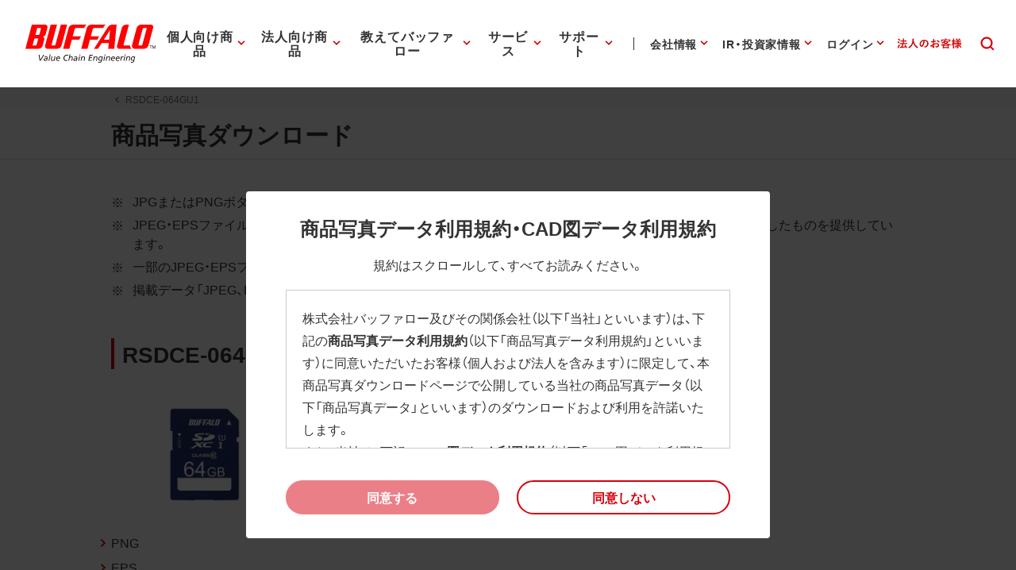

--- FILE ---
content_type: text/html;charset=UTF-8
request_url: https://www.buffalo.jp/product/download/photo/?item_code=RSDCE-064GU1
body_size: 197677
content:
<!doctype html>
<html class="no-js" lang="ja" itemscope itemtype="http://schema.org/WebPage">
<head prefix="og: http://ogp.me/ns# fb: http://ogp.me/ns/fb# website: http://ogp.me/ns/website#">

	<!-- Google Tag Manager -->
	<script>(function(w,d,s,l,i){w[l]=w[l]||[];w[l].push({'gtm.start':
		new Date().getTime(),event:'gtm.js'});var f=d.getElementsByTagName(s)[0],
		j=d.createElement(s),dl=l!='dataLayer'?'&l='+l:'';j.async=true;j.src=
		'https://www.googletagmanager.com/gtm.js?id='+i+dl;f.parentNode.insertBefore(j,f);
	})(window,document,'script','dataLayer','GTM-MWSPQH3');</script>
	<!-- End Google Tag Manager -->

	<meta charset="utf-8">
	<meta http-equiv="x-ua-compatible" content="ie=edge">
	<meta content="width=device-width, initial-scale=1, shrink-to-fit=no, viewport-fit=cover" name="viewport">
	<meta http-equiv="cleartype" content="on">
	
	<title>RSDCE-064GU1 : 高画質画像CADダウンロード | バッファロー</title>
	
	<meta itemprop="headline" content="">
	<meta itemprop="name" content="">

	<meta name="keywords" content="高画質画像,CAD,バッファロー,BUFFALO" />

	<meta name="description" content="高画質画像やCADデータのダウンロードが行えます。">
	<meta property="og:description" content="高画質画像やCADデータのダウンロードが行えます。">
	<meta itemprop="description" content="高画質画像やCADデータのダウンロードが行えます。">

	<meta content="株式会社バッファロー" name="author">
	<meta content="株式会社バッファロー" itemprop="author">
	<meta content="株式会社バッファロー" name="copyright">
	<meta content="株式会社バッファロー" itemprop="copyrightHolder">

	<meta content="SKYPE_TOOLBAR_PARSER_COMPATIBLE" name="SKYPE_TOOLBAR">
	<meta content="True" name="HandheldFriendly">
	<meta content="320" name="MobileOptimized">
	<meta content="telephone=no, address=no, email=no" name="format-detection">
	<meta name="google" value="notranslate">
	<meta content="unsafe-url" name="referrer">

	<meta content="#fff" name="theme-color">
	<meta content="yes" name="mobile-web-app-capable">
	<meta content="株式会社バッファロー" name="application-name">

	<meta content="yes" name="apple-mobile-web-app-capable">
	<meta content="black" name="apple-mobile-web-app-status-bar-style">
	<meta content="株式会社バッファロー" name="apple-mobile-web-app-title">

	<meta content="ja_JP" property="og:locale">
	<meta content="" property="og:type">
	<meta content="100334" property="fb:admins">
	<meta content="" property="fb:app_id">
	<meta content="株式会社バッファロー" property="og:site_name">
	<meta content="" property="og:url">
	<meta content="" property="og:image">
	<meta content="" itemprop="image">
	<meta content="" name="twitter:image">
	<meta content="summary_large_image" name="twitter:card">

	<meta content="@BuffaloCS" name="twitter:site">
	<meta content="@BuffaloCS" name="twitter:creator">
	<meta content="881942455" name="twitter:site:id">
	<meta content="881942455" name="twitter:creator:id">
	<meta content="buffalo.jp" name="twitter:domain">

	<link href="//buffalo.jp/" rel="index">

	<meta content="//buffalo.jp/" name="msapplication-starturl">
	<meta content="株式会社バッファロー" name="msapplication-tooltip">
	<meta content="no" name="msapplication-tap-highlight">
	<meta content="#c00" name="msapplication-navbutton-color">
	<meta content="width=800;height=600" name="msapplication-window">
	<meta content="" name="msapplication-task">
	<meta name="msapplication-badge" value="">
	<meta content="/common/img/meta/browserconfig.xml" name="msapplication-config">
	<meta content="/common/img/meta/tile-image/mstile-144x144.png" name="msapplication-TileImage">
	<meta content="#fff" name="msapplication-TileColor">
	<meta content="none" name="msapplication-notification">
	<meta content="1" name="msapplication-task-separator">

	<link href="/common/img/meta/favicon.ico" rel="icon" type="image/vnd.microsoft.icon">
	<link href="/common/img/meta/favicon.ico" rel="shortcut icon" type="image/vnd.microsoft.icon">
	<link href="/common/img/meta/mobile-touch-icon/android-chrome-36x36.png" rel="icon" type="image/png" sizes="36x36">
	<link href="/common/img/meta/mobile-touch-icon/android-chrome-48x48.png" rel="icon" type="image/png" sizes="48x48">
	<link href="/common/img/meta/mobile-touch-icon/android-chrome-72x72.png" rel="icon" type="image/png" sizes="72x72">
	<link href="/common/img/meta/mobile-touch-icon/android-chrome-96x96.png" rel="icon" type="image/png" sizes="96x96">
	<link href="/common/img/meta/mobile-touch-icon/android-chrome-128x128.png" rel="icon" type="image/png" sizes="128x128">
	<link href="/common/img/meta/mobile-touch-icon/android-chrome-144x144.png" rel="icon" type="image/png" sizes="144x144">
	<link href="/common/img/meta/mobile-touch-icon/android-chrome-152x152.png" rel="icon" type="image/png" sizes="152x152">
	<link href="/common/img/meta/mobile-touch-icon/android-chrome-192x192.png" rel="icon" type="image/png" sizes="192x192">
	<link href="/common/img/meta/mobile-touch-icon/android-chrome-256x256.png" rel="icon" type="image/png" sizes="256x256">
	<link href="/common/img/meta/mobile-touch-icon/android-chrome-384x384.png" rel="icon" type="image/png" sizes="384x384">
	<link href="/common/img/meta/mobile-touch-icon/android-chrome-512x512.png" rel="icon" type="image/png" sizes="512x512">

	<link href="/common/img/meta/icon/icon-36x36.png" rel="icon" type="image/png" sizes="36x36">
	<link href="/common/img/meta/icon/icon-48x48.png" rel="icon" type="image/png" sizes="48x48">
	<link href="/common/img/meta/icon/icon-72x72.png" rel="icon" type="image/png" sizes="72x72">
	<link href="/common/img/meta/icon/icon-96x96.png" rel="icon" type="image/png" sizes="96x96">
	<link href="/common/img/meta/icon/icon-128x128.png" rel="icon" type="image/png" sizes="128x128">
	<link href="/common/img/meta/icon/icon-144x144.png" rel="icon" type="image/png" sizes="144x144">
	<link href="/common/img/meta/icon/icon-152x152.png" rel="icon" type="image/png" sizes="152x152">
	<link href="/common/img/meta/icon/icon-160x160.png" rel="icon" type="image/png" sizes="160x160">
	<link href="/common/img/meta/icon/icon-192x192.png" rel="icon" type="image/png" sizes="192x192">
	<link href="/common/img/meta/icon/icon-196x196.png" rel="icon" type="image/png" sizes="196x196">
	<link href="/common/img/meta/icon/icon-256x256.png" rel="icon" type="image/png" sizes="256x256">
	<link href="/common/img/meta/icon/icon-384x384.png" rel="icon" type="image/png" sizes="384x384">
	<link href="/common/img/meta/icon/icon-512x512.png" rel="icon" type="image/png" sizes="512x512">
	<link href="/common/img/meta/icon/icon-16x16.png" rel="icon" type="image/png" sizes="16x16">
	<link href="/common/img/meta/icon/icon-24x24.png" rel="icon" type="image/png" sizes="24x24">
	<link href="/common/img/meta/icon/icon-32x32.png" rel="icon" type="image/png" sizes="32x32">

	<link href="/common/img/meta/safari-pinned-tab.svg" rel="mask-icon" color="#fff">

	<link href="/common/img/meta/mobile-touch-icon/apple-touch-icon-57x57.png" rel="apple-touch-icon" sizes="57x57">
	<link href="/common/img/meta/mobile-touch-icon/apple-touch-icon-60x60.png" rel="apple-touch-icon" sizes="60x60">
	<link href="/common/img/meta/mobile-touch-icon/apple-touch-icon-72x72.png" rel="apple-touch-icon" sizes="72x72">
	<link href="/common/img/meta/mobile-touch-icon/apple-touch-icon-76x76.png" rel="apple-touch-icon" sizes="76x76">
	<link href="/common/img/meta/mobile-touch-icon/apple-touch-icon-114x114.png" rel="apple-touch-icon" sizes="114x114">
	<link href="/common/img/meta/mobile-touch-icon/apple-touch-icon-120x120.png" rel="apple-touch-icon" sizes="120x120">
	<link href="/common/img/meta/mobile-touch-icon/apple-touch-icon-144x144.png" rel="apple-touch-icon" sizes="144x144">
	<link href="/common/img/meta/mobile-touch-icon/apple-touch-icon-152x152.png" rel="apple-touch-icon" sizes="152x152">
	<link href="/common/img/meta/mobile-touch-icon/apple-touch-icon-180x180.png" rel="apple-touch-icon" sizes="180x180">

	<link href="/common/img/meta/manifest.json" rel="manifest">

	<link href="/common/img/meta/launch-image/default.png" rel="apple-touch-startup-image" media="(device-width: 320px) and (device-height: 480px) and (-webkit-device-pixel-ratio: 1)">
	<link href="/common/img/meta/launch-image/default-ipad.png" rel="apple-touch-startup-image" media="(device-width: 768px) and (device-height: 1024px) and (-webkit-device-pixel-ratio: 1) and (orientation: portrait)">
	<link href="/common/img/meta/launch-image/default-ipad-landscape.png" rel="apple-touch-startup-image" media="(device-width: 768px) and (device-height: 1024px) and (-webkit-device-pixel-ratio: 1) and (orientation: landscape)">
	<link href="/common/img/meta/launch-image/default-ipad-nostatusbar.png" rel="apple-touch-startup-image" media="(device-width: 768px) and (device-height: 1024px) and (-webkit-device-pixel-ratio: 1) and (orientation: portrait)">
	<link href="/common/img/meta/launch-image/default-ipad-landscape-nostatusbar.png" rel="apple-touch-startup-image" media="(device-width: 768px) and (device-height: 1024px) and (-webkit-device-pixel-ratio: 1) and (orientation: landscape)">
	<link href="/common/img/meta/launch-image/default@2x.png" rel="apple-touch-startup-image" media="(device-width: 320px) and (device-height: 480px) and (-webkit-device-pixel-ratio: 2)">
	<link href="/common/img/meta/launch-image/default-568h@2x.png" rel="apple-touch-startup-image" media="(device-width: 320px) and (device-height: 568px) and (-webkit-device-pixel-ratio: 2)">
	<link href="/common/img/meta/launch-image/default-667h@2x.png" rel="apple-touch-startup-image" media="(device-width: 375px) and (device-height: 667px) and (-webkit-device-pixel-ratio: 2)">
	<link href="/common/img/meta/launch-image/default-ipad@2x.png" rel="apple-touch-startup-image" media="(device-width: 768px) and (device-height: 1024px) and (-webkit-device-pixel-ratio: 2) and (orientation: portrait)">
	<link href="/common/img/meta/launch-image/default-ipad-landscape@2x.png" rel="apple-touch-startup-image" media="(device-width: 768px) and (device-height: 1024px) and (-webkit-device-pixel-ratio: 2) and (orientation: landscape)">
	<link href="/common/img/meta/launch-image/default-ipad-nostatusbar@2x.png" rel="apple-touch-startup-image" media="(device-width: 768px) and (device-height: 1024px) and (-webkit-device-pixel-ratio: 2) and (orientation: portrait)">
	<link href="/common/img/meta/launch-image/default-ipad-landscape-nostatusbar@2x.png" rel="apple-touch-startup-image" media="(device-width: 768px) and (device-height: 1024px) and (-webkit-device-pixel-ratio: 2) and (orientation: landscape)">
	<link href="/common/img/meta/launch-image/default-portrait-736h@3x.png" rel="apple-touch-startup-image" media="(device-width: 414px) and (device-height: 736px) and (-webkit-device-pixel-ratio: 3) and (orientation: portrait)">
	<link href="/common/img/meta/launch-image/default-landscape-736h@3x.png" rel="apple-touch-startup-image" media="(device-width: 414px) and (device-height: 736px) and (-webkit-device-pixel-ratio: 3) and (orientation: landscape)">
	<link href="/common/img/meta/launch-image/default-portrait-2436h@3x.png" rel="apple-touch-startup-image" media="(device-width: 375px) and (device-height: 812px) and (-webkit-device-pixel-ratio: 3) and (orientation: portrait)">
	<link href="/common/img/meta/launch-image/default-landscape-2436h@3x.png" rel="apple-touch-startup-image" media="(device-width: 375px) and (device-height: 812px) and (-webkit-device-pixel-ratio: 3) and (orientation: landscape)">

	<link rel="dns-prefetch" href="//buffalo.jp/">
	<link rel="preconnect" href="//buffalo.jp/">
	<link rel="dns-prefetch" href="https://cdn.jsdelivr.net/">
	<link rel="preconnect" href="https://cdn.jsdelivr.net/" crossorigin>
	<link rel="dns-prefetch" href="https://cdnjs.com/">
	<link rel="preconnect" href="https://cdnjs.com/" crossorigin>
	<link rel="preload" as="style" href="https://cdn.jsdelivr.net/npm/yakuhanjp@3.0.0/dist/css/yakuhanjp.min.css">
	<link rel="prefetch" as="style" href="https://cdn.jsdelivr.net/npm/yakuhanjp@3.0.0/dist/css/yakuhanjp.min.css">
	<link rel="preload" as="style" href="https://cdn.jsdelivr.net/npm/yakuhanjp@3.0.0/dist/css/yakuhanmp.min.css">
	<link rel="prefetch" as="style" href="https://cdn.jsdelivr.net/npm/yakuhanjp@3.0.0/dist/css/yakuhanmp.min.css">
	<link rel="preload" as="style" href="/common/css/style.min.css?ver=202601221200">
	<link rel="prefetch" as="style" href="/common/css/style.min.css?ver=202601221200">
	<link rel="preload" as="script" href="/common/js/bundle.min.js?ver=202511181700">
	<link rel="prefetch" as="script" href="/common/js/bundle.min.js?ver=202511181700">

	<!-- Stylesheet -->
	<link rel="stylesheet" href="https://cdn.jsdelivr.net/npm/yakuhanjp@3.0.0/dist/css/yakuhanjp.min.css">
	<link rel="stylesheet" href="https://cdn.jsdelivr.net/npm/yakuhanjp@3.0.0/dist/css/yakuhanmp.min.css">
	<link rel="stylesheet" href="/common/css/style.min.css?ver=202601221200" media="all">
	<link rel="stylesheet" href="/common/css/style.extend.css?ver=202510061500" media="all">

	<!-- JSON-LD http://schema.org/ -->
	<!-- delete -->

</head>
<body xmlns:xlink="http://www.w3.org/1999/xlink">
		<svg viewbox="0 0 100 100" xmlns="http://www.w3.org/2000/svg" style="position: absolute; z-index: -9999; display: none; width: 0; height: 0; visibility: hidden;">			<defs>				<symbol id="icn-arr--upward" viewbox="0 0 100 100">					<path d="M50 34.562l-25 25 5.875 5.875L50 46.354l19.125 19.083L75 59.562l-25-25z"/>				</symbol>				<symbol id="icn-arr--forward" viewbox="0 0 100 100">					<path d="M40.438 25l-5.875 5.875L53.646 50 34.562 69.125 40.438 75l25-25-25-25z"/>				</symbol>				<symbol id="icn-arr--downward" viewbox="0 0 100 100">					<path d="M69.124 34.562L50 53.646 30.876 34.562 25 40.438l25 25 25-25-5.876-5.876z"/>				</symbol>				<symbol id="icn-arr--backward" viewbox="0 0 100 100">					<path d="M65.438 30.875L59.562 25l-25 25 25 25 5.875-5.875L46.354 50l19.084-19.125z"/>				</symbol>				<symbol id="icn-arr--right" viewbox="0 0 100 100">					<path d="M50 16.667l-5.876 5.875 23.251 23.291H16.667v8.334h50.708L44.124 77.458 50 83.333 83.333 50 50 16.667z"/>				</symbol>				<symbol id="icn-arr--down" viewbox="0 0 100 100">					<path d="M100 50l-8.801-8.8-35 34.8V0H43.6v76L8.8 41.2 0 50l50 50 50-50z"/>				</symbol>				<symbol id="icn-arr--left" viewbox="0 0 100 100">					<path d="M50,16.5l5.9,5.9L32.5,45.8h51v8.4h-51l23.4,23.4L50,83.5L16.5,50L50,16.5z"/>				</symbol>				<symbol id="icn-ellipsis" viewbox="0 0 100 100">					<path d="M25 41.667c-4.582 0-8.333 3.75-8.333 8.333 0 4.582 3.751 8.333 8.333 8.333s8.333-3.752 8.333-8.333c0-4.584-3.751-8.333-8.333-8.333zm50 0c-4.582 0-8.333 3.75-8.333 8.333 0 4.582 3.751 8.333 8.333 8.333s8.333-3.752 8.333-8.333c0-4.584-3.751-8.333-8.333-8.333zm-25 0c-4.582 0-8.333 3.75-8.333 8.333 0 4.582 3.751 8.333 8.333 8.333s8.333-3.752 8.333-8.333c0-4.584-3.751-8.333-8.333-8.333z"/>				</symbol>				<symbol id="icn-alert" viewbox="0 0 100 100">					<path d="M25,71.6h50L50,28.4L25,71.6z M52.3,64.8h-4.5v-4.5h4.5V64.8z M52.3,55.7h-4.5v-9.1h4.5V55.7z"/>				</symbol>				<symbol id="icn-new-window" viewbox="0 0 100 100">					<path d="M29.5,34.1H25v36.4c0,2.5,2,4.5,4.5,4.5h36.4v-4.5H29.5V34.1z M70.5,25H38.6c-2.5,0-4.5,2-4.5,4.5v31.8c0,2.5,2,4.5,4.5,4.5h31.8c2.5,0,4.5-2,4.5-4.5V29.5C75,27,73,25,70.5,25z M70.5,61.4H38.6V29.5h31.8V61.4z"/>				</symbol>				<symbol id="icn-build" viewbox="0 0 100 100">					<path d="M74.3,65.8L53.7,45.1c2-5.2,0.9-11.3-3.4-15.7c-4.5-4.5-11.3-5.4-16.8-3l9.8,9.8l-6.8,6.8l-10-9.8c-2.7,5.4-1.6,12.3,3,16.8c4.3,4.3,10.4,5.4,15.7,3.4l20.7,20.7c0.9,0.9,2.3,0.9,3.2,0l5.2-5.2C75.3,68,75.3,66.5,74.3,65.8z"/>				</symbol>				<symbol id="icn-biz" viewbox="0 0 100 100">					<path d="M50,37.5v-10H25v45h50v-35H50z M35,67.5h-5v-5h5V67.5z M35,57.5h-5v-5h5V57.5z M35,47.5h-5v-5h5V47.5zM35,37.5h-5v-5h5V37.5z M45,67.5h-5v-5h5V67.5z M45,57.5h-5v-5h5V57.5z M45,47.5h-5v-5h5V47.5z M45,37.5h-5v-5h5V37.5z M70,67.5H50v-5h5v-5h-5v-5h5v-5h-5v-5h20V67.5z M65,47.5h-5v5h5V47.5z M65,57.5h-5v5h5V57.5z"/>				</symbol>				<symbol id="icn-cal" viewbox="0 0 100 100">					<path d="M62.5,47.5h-25v5h25V47.5z M67.5,30H65v-5h-5v5H40v-5h-5v5h-2.5c-2.8,0-5,2.3-5,5l0,35c0,2.8,2.2,5,5,5h35c2.8,0,5-2.3,5-5V35C72.5,32.3,70.3,30,67.5,30z M67.5,70h-35V42.5h35V70z M55,57.5H37.5v5H55V57.5z"/>				</symbol>				<symbol id="icn-chat" viewbox="0 0 100 100">					<path d="M70,25H30c-2.8,0-5,2.3-5,5l0,45l10-10h35c2.8,0,5-2.3,5-5V30C75,27.3,72.8,25,70,25z M35,42.5h30v5H35V42.5zM55,55H35v-5h20V55z M65,40H35v-5h30V40z"/>				</symbol>				<symbol id="icn-close" viewbox="0 0 100 100">					<path d="M75,30l-5-5L50,45L30,25l-5,5l20,20L25,70l5,5l20-20l20,20l5-5L55,50L75,30z"/>				</symbol>				<symbol id="icn-dl" viewbox="0 0 100 100">					<path d="M70.6,42.6H58.8V25H41.2v17.6H29.4L50,63.2L70.6,42.6z M29.4,69.1V75h41.2v-5.9H29.4z"/>				</symbol>				<symbol id="icn-fb" viewbox="0 0 100 100">					<path d="M50,21c-16.075,0-29.107,13.031-29.107,29.107c0,13.65,9.397,25.104,22.075,28.249V59.001h-6.002v-8.895 h6.002v-3.833c0-9.907,4.483-14.499,14.21-14.499c0.231,0,0.482,0.006,0.748,0.016c0.798,0.032,1.728,0.108,2.619,0.21 c1.189,0.136,2.31,0.316,2.96,0.497v8.063c-0.687-0.072-1.88-0.108-3.363-0.108c-0.895,0-1.687,0.064-2.383,0.198 c-0.464,0.09-0.886,0.21-1.267,0.365c-0.191,0.077-0.371,0.163-0.541,0.257c-0.341,0.189-0.643,0.412-0.907,0.672 c-0.132,0.13-0.255,0.269-0.369,0.418c-0.228,0.297-0.419,0.632-0.576,1.007c-0.079,0.187-0.149,0.385-0.211,0.592 c-0.124,0.415-0.214,0.871-0.274,1.371c-0.06,0.499-0.089,1.042-0.089,1.629v3.146h9.507L61.4,59.001h-7.874V79 c14.412-1.741,25.58-14.012,25.58-28.893C79.107,34.031,66.075,21,50,21z" fill="#0866FF"></path>				</symbol>				<symbol id="icn-line" viewbox="0 0 100 100">					<path d="M65.3,45.5c0.7,0,1.3,0.6,1.3,1.3c0,0.7-0.6,1.3-1.3,1.3h-3.7v2.3h3.7c0.7,0,1.3,0.6,1.3,1.3c0,0.7-0.6,1.3-1.3,1.3h-5c-0.7,0-1.3-0.6-1.3-1.3v-9.9c0-0.7,0.6-1.3,1.3-1.3h5c0.7,0,1.3,0.6,1.3,1.3c0,0.7-0.6,1.3-1.3,1.3h-3.7v2.3H65.3z M57.3,51.8c0,0.6-0.4,1.1-0.9,1.2c-0.1,0-0.3,0.1-0.4,0.1c-0.4,0-0.8-0.2-1.1-0.5l-5.1-6.9v6.1c0,0.7-0.6,1.3-1.3,1.3c-0.7,0-1.3-0.6-1.3-1.3v-9.9c0-0.6,0.4-1.1,0.9-1.2c0.1,0,0.3-0.1,0.4-0.1c0.4,0,0.8,0.2,1,0.5l5.1,6.9v-6.2c0-0.7,0.6-1.3,1.3-1.3c0.7,0,1.3,0.6,1.3,1.3V51.8z M45.4,51.8c0,0.7-0.6,1.3-1.3,1.3c-0.7,0-1.3-0.6-1.3-1.3v-9.9c0-0.7,0.6-1.3,1.3-1.3c0.7,0,1.3,0.6,1.3,1.3C45.4,41.9,45.4,51.8,45.4,51.8z M40.2,53.1h-5c-0.7,0-1.3-0.6-1.3-1.3v-9.9c0-0.7,0.6-1.3,1.3-1.3c0.7,0,1.3,0.6,1.3,1.3v8.6h3.7c0.7,0,1.3,0.6,1.3,1.3C41.5,52.5,40.9,53.1,40.2,53.1 M75,46.5c0-11.2-11.2-20.3-25-20.3s-25,9.1-25,20.3c0,10,8.9,18.4,20.9,20c0.8,0.2,1.9,0.5,2.2,1.2c0.3,0.6,0.2,1.6,0.1,2.3l-0.3,2.1c-0.1,0.6-0.5,2.5,2.2,1.3c2.7-1.1,14.4-8.5,19.7-14.5C73.3,55,75,51,75,46.5"/>				</symbol>				<symbol id="icn-tw" viewbox="0 0 100 100">					<rect height="100" width="100"></rect>					<path d="M55.398,45.559h0.001L76.527,21H71.52L53.175,42.324L38.523,21H21.624L43.78,53.246L21.624,79h5.007 l19.373-22.519L61.477,79h16.899L55.398,45.559z M48.542,53.531V53.53l-2.245-3.211l-17.862-25.55h7.69l14.415,20.62l2.245,3.211 l18.738,26.803h-7.69L48.542,53.531z" fill="#FFFFFF"></path>				</symbol>				<symbol id="icn-yt" viewbox="0 0 100 100">					<path d="M81.484,34.183c-0.756-2.827-2.982-5.054-5.81-5.81C70.549,27,50,27,50,27s-20.549,0-25.674,1.373 c-2.827,0.756-5.054,2.982-5.81,5.81C17.143,39.308,17.143,50,17.143,50s0,10.692,1.373,15.817c0.756,2.827,2.982,5.054,5.81,5.81 C29.451,73,50,73,50,73s20.549,0,25.674-1.373c2.827-0.756,5.054-2.982,5.81-5.81C82.857,60.692,82.857,50,82.857,50 S82.857,39.308,81.484,34.183z M43.429,59.857V40.143L60.501,50L43.429,59.857z" fill="#FF0000" />				</symbol>				<symbol id="icn-game" viewbox="0 0 100 100">					<path d="M70.5,36.4H29.5c-2.5,0-4.5,2-4.5,4.5v18.2c0,2.5,2,4.5,4.5,4.5h40.9c2.5,0,4.5-2,4.5-4.5V40.9C75,38.4,73,36.4,70.5,36.4z M47.7,52.3h-6.8v6.8h-4.5v-6.8h-6.8v-4.5h6.8v-6.8h4.5v6.8h6.8V52.3z M58,56.8c-1.9,0-3.4-1.5-3.4-3.4S56.1,50,58,50c1.9,0,3.4,1.5,3.4,3.4S59.8,56.8,58,56.8z M67,50c-1.9,0-3.4-1.5-3.4-3.4s1.5-3.4,3.4-3.4c1.9,0,3.4,1.5,3.4,3.4S68.9,50,67,50z"/>				</symbol>				<symbol id="icn-help" viewbox="0 0 100 100">					<path d="M47.5,65h5v-5h-5V65z M50,25c-13.8,0-25,11.2-25,25s11.2,25,25,25s25-11.2,25-25S63.8,25,50,25z M50,70c-11,0-20-9-20-20s9-20,20-20s20,9,20,20S61,70,50,70z M50,35c-5.5,0-10,4.5-10,10h5c0-2.8,2.3-5,5-5s5,2.3,5,5c0,5-7.5,4.4-7.5,12.5h5c0-5.6,7.5-6.3,7.5-12.5C60,39.5,55.5,35,50,35z"/>				</symbol>				<symbol id="icn-info" viewbox="0 0 100 100">					<path d="M47.5,57.5h5v5h-5V57.5z M47.5,37.5h5v15h-5V37.5z M50,25c-13.8,0-25,11.2-25,25s11.2,25,25,25c13.8,0,25-11.2,25-25S63.8,25,50,25z M50,70c-11,0-20-9-20-20s9-20,20-20s20,9,20,20S61,70,50,70z"/>				</symbol>				<symbol id="icn-instructions" viewbox="0 0 100 100">					<path d="M52.3,48.9h15.9v3.4H52.3V48.9z M52.3,43.2h15.9v3.4H52.3V43.2z M52.3,54.5h15.9V58H52.3V54.5z M70.5,30.7H29.5c-2.5,0-4.5,2-4.5,4.5v29.5c0,2.5,2,4.5,4.5,4.5h40.9c2.5,0,4.5-2,4.5-4.5V35.2C75,32.7,73,30.7,70.5,30.7z M70.5,64.8H50V35.2h20.5V64.8z"/>				</symbol>				<symbol id="icn-mail" viewbox="0 0 100 100">					<path d="M70,30H30c-2.8,0-5,2.3-5,5l0,30c0,2.8,2.3,5,5,5h40c2.8,0,5-2.3,5-5V35C75,32.3,72.8,30,70,30z M70,65H30V40l20,12.5L70,40V65z M50,47.5L30,35h40L50,47.5z"/>				</symbol>				<symbol id="icn-menu" viewbox="0 0 100 100">					<path d="M25,66.7h50v-5.6H25V66.7z M25,52.8h50v-5.6H25V52.8z M25,33.3v5.6h50v-5.6H25z"/>				</symbol>				<symbol id="icn-no-power-supply" viewbox="0 0 100 100">					<rect x="22.9" y="48.2" transform="matrix(0.7071 0.7071 -0.7071 0.7071 50 -20.7107)" width="54.3" height="3.5"/>					<path d="M66.7,56.9V41.6c0-2.8-2.8-5.6-5.5-5.5l0-11.1h-5.6v11.1H44.4V25h-5.6v6.4L65.5,58L66.7,56.9z"/>					<path d="M33.3,41.6v15.3l9.7,9.8V75h13.9v-8.3l6.1-6.1L38.6,36.1C36,36.3,33.3,38.9,33.3,41.6z"/>				</symbol>				<symbol id="icn-plug" viewbox="0 0 100 100">					<path d="M61.1 36.1V25h-5.6v11.1H44.4V25h-5.6v11.1c-2.8 0-5.5 2.8-5.5 5.5v15.3l9.7 9.8V75h13.9v-8.3l9.7-9.8V41.6c.1-2.7-2.7-5.5-5.5-5.5z"/>				</symbol>				<symbol id="icn-pdf" viewbox="0 0 100 100">					<path d="M70,25H40c-2.8,0-5,2.3-5,5v30c0,2.8,2.3,5,5,5h30c2.8,0,5-2.3,5-5V30C75,27.3,72.8,25,70,25z M48.8,43.8c0,2.1-1.7,3.8-3.8,3.8h-2.5v5h-3.8v-15H45c2.1,0,3.8,1.7,3.8,3.8V43.8z M61.3,48.8c0,2.1-1.7,3.8-3.8,3.8h-6.3v-15h6.3c2.1,0,3.8,1.7,3.8,3.8V48.8z M71.3,41.3h-3.8v2.5h3.8v3.8h-3.8v5h-3.8v-15h7.5V41.3z M42.5,43.8H45v-2.5h-2.5V43.8z M30,35h-5v35c0,2.8,2.3,5,5,5h35v-5H30V35z M55,48.8h2.5v-7.5H55V48.8z"/>				</symbol>				<symbol id="icn-phone" viewbox="0 0 100 100">					<path d="M37.1,46.6c4,7.9,10.4,14.3,18.3,18.3l6.1-6.1c0.8-0.8,1.9-1,2.8-0.7c3.1,1,6.5,1.6,9.9,1.6c1.5,0,2.8,1.3,2.8,2.8v9.7c0,1.5-1.3,2.8-2.8,2.8C48.1,75,27,53.9,27,27.8c0-1.5,1.3-2.8,2.8-2.8h9.7c1.5,0,2.8,1.3,2.8,2.8c0,3.5,0.6,6.8,1.6,9.9c0.3,1,0.1,2.1-0.7,2.8L37.1,46.6z"/>				</symbol>				<symbol id="icn-pin" viewbox="0 0 100 100">					<path d="M50,25c-9.7,0-17.5,7.8-17.5,17.5C32.5,55.6,50,75,50,75s17.5-19.4,17.5-32.5C67.5,32.8,59.7,25,50,25zM50,48.8c-3.5,0-6.3-2.8-6.3-6.3s2.8-6.3,6.3-6.3s6.3,2.8,6.3,6.3S53.5,48.8,50,48.8z"/>				</symbol>				<symbol id="icn-print" viewbox="0 0 100 100">					<path d="M67.5,40h-35c-4.1,0-7.5,3.3-7.5,7.5v15h10v10h30v-10h10v-15C75,43.3,71.7,40,67.5,40z M60,67.5H40V55h20V67.5z M67.5,50c-1.4,0-2.5-1.1-2.5-2.5s1.1-2.5,2.5-2.5s2.5,1.1,2.5,2.5S68.9,50,67.5,50z M65,27.5H35v10h30V27.5z"/>				</symbol>				<symbol id="icn-product" viewbox="0 0 100 100">					<path d="M32,47.8v10.6h9.3C41.3,52.9,37.3,48.4,32,47.8z M20,66.3C20,72.2,24.8,77,30.7,77s10.7-4.8,10.7-10.7V61H20V66.3z M29.3,47.8c-5.3,0.7-9.3,5.1-9.3,10.6h9.3C29.3,58.3,29.3,47.8,29.3,47.8z"/>					<path d="M77.3,50.4H58.7c-1.5,0-2.7,1.2-2.7,2.7v18.7c0,1.5,1.2,2.7,2.7,2.7h18.7c1.5,0,2.7-1.2,2.7-2.7V53.1C80,51.6,78.8,50.4,77.3,50.4z M66.7,66.4h-2v-2.7H62v2.7h-2v-8h2v3.3h2.7v-3.3h2V66.4z M69.3,58.4h5.3c0.7,0,1.3,0.6,1.3,1.3v5.3c0,0.7-0.6,1.3-1.3,1.3h-5.3V58.4z M71.3,64.4H74v-4h-2.7V64.4z"/>					<path d="M35.3,29.1l2.7,2.7c6.6-6.6,17.4-6.6,24,0l2.7-2.7C56.6,21,43.4,21,35.3,29.1z M46,39.7l4,4l4-4C51.8,37.5,48.2,37.5,46,39.7z M40.7,34.4l2.7,2.7c3.7-3.7,9.7-3.7,13.3,0l2.7-2.7C54.2,29.2,45.8,29.2,40.7,34.4z"/>				</symbol>				<symbol id="icn-search" viewbox="0 0 100 100">					<path d="m64.7 60.4c2.8-3.7 4.5-8.3 4.5-13.3 0-12.2-9.9-22.1-22.1-22.1s-22.1 9.9-22.1 22.1 9.9 22.1 22.1 22.1c5 0 9.6-1.6 13.3-4.4l10.2 10.2 4.4-4.4-10.3-10.2zm-17.6 2.5c-8.8 0-15.8-7.1-15.8-15.8s7.1-15.8 15.8-15.8 15.8 7 15.8 15.7-7.1 15.9-15.8 15.9z"/>				</symbol>				<symbol id="icn-share" viewbox="0 0 100 100">					<path d="M65.1,60.3c-1.9,0-3.6,0.8-4.9,1.9L42.2,51.9c0.1-0.6,0.2-1.2,0.2-1.8s-0.1-1.2-0.2-1.8L59.9,38c1.4,1.3,3.1,2,5.1,2c4.2,0,7.5-3.4,7.5-7.5S69.2,25,65.1,25s-7.5,3.4-7.5,7.5c0,0.6,0.1,1.2,0.2,1.8L40.1,44.6c-1.4-1.3-3.1-2-5.1-2c-4.2,0-7.5,3.4-7.5,7.5s3.4,7.5,7.5,7.5c2,0,3.8-0.8,5.1-2L57.9,66c-0.1,0.5-0.2,1.1-0.2,1.6c0,4,3.3,7.3,7.3,7.3s7.3-3.3,7.3-7.3C72.4,63.6,69.1,60.3,65.1,60.3z"/>				</symbol>				<symbol id="icn-teach" viewbox="0 0 100 100">					<path d="M34.1,52.7v9.1L50,70.5l15.9-8.7v-9.1L50,61.4L34.1,52.7z M50,29.5L25,43.2l25,13.6l20.5-11.2v15.7H75V43.2L50,29.5z"/>				</symbol>				<symbol id="icn-display" viewbox="0 0 100 100">					<path d="M70.5,28.5H29.5c-2.5,0-4.5,2-4.5,4.5v27.3c0,2.5,2,4.5,4.5,4.5h11.4v4.5h18.2v-4.5h11.4c2.5,0,4.5-2,4.5-4.5l0-27.3C75,30.6,73,28.5,70.5,28.5z M70.5,60.4H29.5V33.1h40.9V60.4z"/>				</symbol>				<symbol id="icn-work" viewbox="0 0 100 100">					<path d="M45,60v-2.5H27.5l0,10c0,2.8,2.2,5,5,5h35c2.8,0,5-2.2,5-5v-10H55V60H45z M70,37.5H60v-5l-5-5H45l-5,5v5H30c-2.8,0-5,2.3-5,5V50c0,2.8,2.2,5,5,5h15v-5h10v5h15c2.8,0,5-2.3,5-5v-7.5C75,39.8,72.8,37.5,70,37.5z M55,37.5H45v-5h10V37.5z"/>				</symbol>				<symbol id="icn-photos" viewbox="0 0 100 100">					<path d="M25 34.1h4.5v31.8H25V34.1zm9.1 0h4.5v31.8h-4.5V34.1zm38.6 0H45.5c-1.3 0-2.3 1-2.3 2.3v27.3c0 1.2 1 2.3 2.3 2.3h27.3c1.3 0 2.3-1 2.3-2.3V36.4c-.1-1.3-1.1-2.3-2.4-2.3zm-25 27.3l5.7-7.2 4.1 4.9 5.7-7.3 7.3 9.6H47.7z"/>				</symbol>				<symbol id="icn-code" viewbox="0 0 100 100">					<path d="M43.5 61.5L32 50l11.5-11.5L40 35 25 50l15 15 3.5-3.5zm13 0L68 50 56.5 38.5 60 35l15 15-15 15-3.5-3.5z"/>				</symbol>				<symbol id="icn-hdd" viewbox="0 0 100 100">					<path d="M72.1 44.9l-8.3-6.8c-1.5-1.3-3.5-2-5.5-2H41.8c-2 0-3.9.7-5.5 2L28 44.9c-1.8 1.3-2.9 3.4-2.9 5.8v6.1c0 3.9 3.2 7.1 7.1 7.1h35.7c3.9 0 7.1-3.2 7.1-7.1v-6.1c0-2.4-1.2-4.5-2.9-5.8zm-43 5.8c0-.8.3-1.6.9-2.2.6-.6 1.3-.9 2.2-.9h35.7c.8 0 1.6.3 2.2.9.6.6.9 1.3.9 2.2v6.1c0 .8-.3 1.6-.9 2.2-.6.6-1.3.9-2.2.9H32.1c-.8 0-1.6-.3-2.2-.9-.6-.6-.9-1.3-.9-2.2.1 0 .1-6.1.1-6.1z"/>					<path d="M56.9 56.2c1.3 0 2.3-1 2.3-2.3 0-1.3-1-2.3-2.3-2.3-1.3 0-2.3 1-2.3 2.3 0 1.3 1 2.3 2.3 2.3zM64.5 56.2c1.3 0 2.3-1 2.3-2.3 0-1.3-1-2.3-2.3-2.3-1.3 0-2.3 1-2.3 2.3 0 1.3 1 2.3 2.3 2.3z"/>				</symbol>				<symbol id="icn-book" viewbox="0 0 100 100">					<path d="M70.5 31.8c-2.5-.8-5.3-1.1-8-1.1-4.4 0-9.2.9-12.5 3.4-3.3-2.5-8.1-3.4-12.5-3.4s-9.2.9-12.5 3.4v33.3c0 .6.6 1.1 1.1 1.1.2 0 .3-.1.6-.1 3.1-1.5 7.5-2.5 10.8-2.5 4.4 0 9.2.9 12.5 3.4 3.1-1.9 8.6-3.4 12.5-3.4 3.8 0 7.6.7 10.8 2.4.2.1.3.1.6.1.6 0 1.1-.6 1.1-1.1V34.1c-1.4-1-2.8-1.7-4.5-2.3zm0 30.7c-2.5-.8-5.2-1.1-8-1.1-3.9 0-9.4 1.5-12.5 3.4V38.6c3.1-1.9 8.6-3.4 12.5-3.4 2.7 0 5.5.3 8 1.1v26.2z"/>				</symbol>				<symbol id="icn-mobile-phone" viewbox="0 0 100 100">					<path d="M59.1 25H40.9c-3.8 0-6.8 3-6.8 6.8v36.4c0 3.8 3 6.8 6.8 6.8h18.2c3.8 0 6.8-3 6.8-6.8V31.8c0-3.8-3-6.8-6.8-6.8zm-4.6 45.5h-9.1v-2.3h9.1v2.3zm7.4-6.9H38.1V31.8H62v31.8z"/>				</symbol>				<symbol id="icn-headset" viewbox="0 0 100 100">					<path d="M50 25c-11.3 0-20.5 9.2-20.5 20.5v15.9c0 3.8 3 6.8 6.8 6.8h6.8V50H34v-4.5c0-8.8 7.1-15.9 15.9-15.9s15.9 7.1 15.9 15.9V50h-9.1v18.2h9.1v2.3H50V75h13.6c3.8 0 6.8-3 6.8-6.8V45.5C70.5 34.2 61.3 25 50 25z"/>				</symbol>				<symbol id="icn-gpl" viewbox="0 0 100 100">					<path d="M52.8 41.7h-9.7v16.7h4.2v-5.6h5.6c2.2 0 4.2-1.9 4.2-4.2v-2.8c-.2-2.3-2.1-4.1-4.3-4.1zm0 6.8h-5.6v-2.8h5.6v2.8zM65.3 54.1V41.6h-4.2v13.7c0 1.7 1.3 3 3 3H75v-4.2h-9.7zM36.1 41.7h-8.3c-1.7 0-2.8 1.4-2.8 2.8v11.1c0 1.4 1.1 2.8 2.8 2.8h8.3c1.7 0 2.8-1.4 2.8-2.8V50h-4.2v4.2h-5.6v-8.3h9.7v-1.4c.1-1.5-1-2.8-2.7-2.8z"/>				</symbol>				<symbol id="icn-list" viewbox="0 0 100 100">					<path d="M25 52.8h5.6v-5.6H25v5.6zm0 11.1h5.6v-5.6H25v5.6zm0-22.2h5.6v-5.6H25v5.6zm11.1 11.1H75v-5.6H36.1v5.6zm0 11.1H75v-5.6H36.1v5.6zm0-27.8v5.6H75v-5.6H36.1z"/>				</symbol>				<symbol id="icn-scroll" viewbox="0 0 100 100">					<path d="M75 50l-3.1-2.5v1.8H28.1v-1.8L25 50l3.1 2.5v-1.8h43.8v1.8z"/>				</symbol>				<symbol id="icn-finger-touch" viewbox="0 0 100 100">					<path d="M41.8 44.6v-8.9c0-3.3 2.8-6 6.3-6s6.3 2.7 6.3 6v8.9c3-1.9 5-5.2 5-8.9 0-5.9-5.1-10.7-11.3-10.7s-11.3 4.8-11.3 10.7c0 3.7 2 7 5 8.9zm24.8 11l-11.4-5.4c-.4-.2-.9-.3-1.4-.3h-1.9V35.7c0-2-1.7-3.6-3.8-3.6-2.1 0-3.8 1.6-3.8 3.6v25.6l-8.6-1.7c-.2 0-.4-.1-.6-.1-.8 0-1.5.3-2 .8l-2 1.9L43.6 74c.7.6 1.6 1 2.7 1h17.1c1.9 0 3.3-1.3 3.6-3l1.9-12.5c0-.2.1-.3.1-.5-.1-1.5-1.1-2.8-2.4-3.4z"/>				</symbol>				<symbol id="icn-software" viewbox="0 0 100 100">					<path d="M50 25c-13.8 0-25 11.2-25 25s11.2 25 25 25 25-11.2 25-25-11.2-25-25-25zm0 36.3c-6.2 0-11.3-5-11.3-11.3s5-11.3 11.3-11.3 11.3 5 11.3 11.3S56.2 61.3 50 61.3zm0-13.8c-1.4 0-2.5 1.1-2.5 2.5s1.1 2.5 2.5 2.5 2.5-1.1 2.5-2.5-1.1-2.5-2.5-2.5z"/>				</symbol>				<symbol id="icn-notice" viewbox="0 0 100 100">					<path d="M50 75c2.8 0 5.1-2.3 5.1-5.1H44.9c0 2.8 2.3 5.1 5.1 5.1zm15.4-15.4V46.8c0-7.9-4.2-14.5-11.5-16.2v-1.7c0-2.1-1.7-3.8-3.8-3.8s-3.8 1.7-3.8 3.8v1.7c-7.4 1.7-11.5 8.3-11.5 16.2v12.8l-5.1 5.1v2.6h41v-2.6l-5.3-5.1z"/>				</symbol>				<symbol id="icn-plus" viewbox="0 0 100 100">					<path d="M75 53.6H53.6V75h-7.1V53.6H25v-7.1h21.4V25h7.1v21.4H75v7.2z"/>				</symbol>				<symbol id="icn-person" viewbox="0 0 100 100">					<path d="M37.5 37.5C37.5 30.6 43.1 25 50 25s12.5 5.6 12.5 12.5S56.9 50 50 50s-12.5-5.6-12.5-12.5zm22.5 20l-8.2 10.3-.5-3.4h-2.5l-.5 3.4L40 57.5c-7.5 1.9-15 5.6-15 11.3V75h50v-6.3c0-5.6-7.5-9.3-15-11.2zm-11.6 4.4h3.1l1.6-4.7-3.1-1.9-3.1 1.9 1.5 4.7z"/>				</symbol>				<symbol id="icn-purchase" viewbox="0 0 100 100">					<path d="M40 65c-2.8 0-5 2.3-5 5s2.2 5 5 5 5-2.3 5-5-2.2-5-5-5zM25 25v5h5l9 19-3.4 6.1c-.4.7-.6 1.5-.6 2.4 0 2.8 2.3 5 5 5h30v-5H41c-.3 0-.6-.3-.6-.6l.1-.3 2.3-4.1h18.6c1.9 0 3.5-1 4.4-2.6l8.9-16.2c.2-.3.3-.8.3-1.2 0-1.4-1.1-2.5-2.5-2.5h-37l-2.4-5H25zm40 40c-2.8 0-5 2.3-5 5s2.2 5 5 5 5-2.3 5-5-2.2-5-5-5z"/>				</symbol>				<symbol id="icn-purchased" viewbox="0 0 100 100">					<path d="M35 64.9c-2.8 0-5 2.2-5 5s2.2 5 5 5 5-2.2 5-5-2.2-5-5-5zM77.9 34.5L66.4 46l-2.3-2.3-3-3-2 2.1 3.6 3.5 3.7 3.7 13.5-13.5zM60 64.9c-2.8 0-5 2.2-5 5s2.2 5 5 5 5-2.2 5-5-2.3-5-5-5z"/><path d="M35.5 56.9l.1-.3 2.2-4.1h18.6c1.8 0 3.5-1 4.4-2.6l.6-1-4.1-4.1-2-2 2-2 2-2 2-2 2 2 2.4 2.4 4.1-7.4c.2-.4.3-.8.3-1.2 0-1.4-1.1-2.5-2.5-2.5h-37l-2.3-5h-8.1v5h5l9 18.9-3.4 6.1c-.4.7-.6 1.6-.6 2.4 0 2.7 2.2 5 5 5H65v-5H36.1c-.3 0-.6-.3-.6-.6z"/>				</symbol>				<symbol id="icn-renew" viewbox="0 0 100 100">					<path d="M50 31.8V25l-9.1 9.1 9.1 9.1v-6.8c7.5 0 13.6 6.1 13.6 13.6 0 2.3-.6 4.5-1.6 6.4l3.3 3.3c1.8-2.8 2.8-6.1 2.8-9.7.1-10-8.1-18.2-18.1-18.2zm0 31.8c-7.5 0-13.6-6.1-13.6-13.6 0-2.3.6-4.5 1.6-6.4l-3.3-3.3c-1.8 2.8-2.8 6.1-2.8 9.7 0 10 8.1 18.2 18.2 18.2V75l9.1-9.1-9.2-9.1v6.8z"/>				</symbol>				<symbol id="icn-inspiration" viewbox="0 0 100 100">					<path d="M69.3,34.1l-3.4-3.2L62,35l3.2,3.2L69.3,34.1z M47.7,25.2h4.5V32h-4.5V25.2z M68.2,48H75v4.5h-6.8V48z		 M50,40c5.7,0,10.2,4.5,10.2,10.2c0,3.6-2,7-5.2,8.9L53.4,60v2.7h-6.8V60L45,59.1c-3.2-1.8-5.2-5.2-5.2-8.9		C39.8,44.5,44.3,40,50,40 M50,36.6c-7.5,0-13.6,6.1-13.6,13.6c0,5,2.7,9.3,6.8,11.8v4.1h13.6V62c4.1-2.3,6.8-6.8,6.8-11.8		C63.6,42.7,57.5,36.6,50,36.6z M25,48h6.8v4.5H25V48z M38.2,35l-4.1-4.1l-3.2,3.2l4.1,4.1L38.2,35z M56.8,67.7H43.2v2.7h13.6V67.7z		 M56.8,72H43.2v2.7h13.6V72z"/>				</symbol>				<symbol id="icn-recovery" viewBox="0 0 100 100">					<path d="M72.8 19.4v55.7c0 .5-.4.9-.9.9h-41c-.5 0-.9-.4-.9-.9V19.4c0-.5.4-.9.9-.9h41c.5 0 .9.4.9.9zM70.7 70V48.9c0-.8-.2-1.5-.6-2.1-.7-1.1-.9-2.3-.6-3.6.3-1.2.4-2.5.4-3.8 0-10.2-8.3-18.5-18.4-18.5-10.2 0-18.5 8.2-18.5 18.3 0 1.4.1 2.7.4 4 .3 1.2 0 2.5-.7 3.5-.4.6-.6 1.3-.6 2.1v21.1c0 2.2 1.8 4 4 4h30.7c2.1.1 3.9-1.7 3.9-3.9zM51.4 35.7c-2 0-3.7 1.6-3.7 3.7 0 2 1.6 3.7 3.7 3.7 2 0 3.7-1.6 3.7-3.7 0-2-1.7-3.7-3.7-3.7zm0 5.4c-1 0-1.8-.8-1.8-1.8s.8-1.8 1.8-1.8 1.8.8 1.8 1.8-.8 1.8-1.8 1.8zm11.4 30.1h-4c-.5 0-.9-.2-1.3-.5-.3-.3-.5-.8-.5-1.3V62c0-1 .8-1.8 1.8-1.8h4c.7 0 1.4.4 1.6 1.1h1c1 0 1.8.8 1.8 1.8v2.8c0 1-.8 1.8-1.8 1.8h-.9v1.7c.1 1-.7 1.8-1.7 1.8zm-4-9.5c-.2 0-.3.1-.3.3v7.4c0 .1.1.2.1.2s.1.1.2.1h4c.2 0 .3-.1.3-.3v-3.3h2.4c.2 0 .3-.1.3-.3V63c0-.2-.1-.3-.3-.3h-2.4V62c0-.2-.1-.3-.3-.3h-4zm-5.3-12.4l-2.7 6.9h.6c4.5 0 8.7-1.8 11.9-4.9 3.2-3.2 4.9-7.4 4.9-11.9s-1.7-8.7-4.9-11.9c-3.2-3.2-7.4-4.9-11.9-4.9s-8.7 1.8-11.9 4.9c-3.2 3.2-4.9 7.4-4.9 11.9 0 3 .8 6 2.3 8.6 1.4 2.4 3.4 4.3 5.7 5.8l5.7-7.4c.1-.2.3-.3.4-.4l.9-.7c-2.5-.8-4.3-3.1-4.3-5.8 0-3.4 2.7-6.1 6.1-6.1 3.4 0 6.1 2.7 6.1 6.1 0 2.4-1.4 4.5-3.5 5.5.1.2.1.4.1.7v.3l-.5 2.8c0 .1-.1.3-.1.5m-3.9-1.9c-.2.2-.3.5-.3.9 0 .8.6 1.4 1.4 1.4.6 0 1.1-.4 1.3-.9 0-.1.1-.2.1-.3l.5-2.8v-.1c0-.2-.2-.4-.4-.4-.1 0-.2 0-.2.1l-2.2 1.8c-.1.1-.2.2-.2.3zm1.1 3.2c-1.1 0-2-.7-2.3-1.7L41 58.3c-.5.6-.7 1.3-.7 2.1 0 1.9 1.5 3.5 3.5 3.5 1.5 0 2.7-.9 3.2-2.2l4.3-11.2c-.2 0-.4.1-.6.1zm-6.9 10.9c-.6 0-1.1-.5-1.1-1.1 0-.6.5-1.1 1.1-1.1.6 0 1.1.5 1.1 1.1 0 .6-.5 1.1-1.1 1.1zm2.8 5.1c-.2-.2-.5-.3-.8-.3H44v-1.2l-1.3-.3v2.6l.2.2h2.7V70h-2.5v-.5l-.2-.2h-.1l-.5-.1c-1.1-.2-2.2-.6-3.1-1.2-2-1.3-3.4-3.3-3.7-5.7l-.1-.5v-.1l-.2-.2h-.5V59h2.4v2.7l.2.2h2.2l-.3-1.3h-.8v-1.8c0-.6-.5-1.2-1.2-1.2h-2.7c-.6 0-1.2.5-1.2 1.2v3.3c0 .2.1.4.2.5.1.1.3.2.5.2h.2c.5 2.6 2 4.9 4.3 6.3 1 .7 2.1 1.1 3.3 1.3v.2c0 .2.1.4.2.5.1.1.3.2.5.2h3.3c.6 0 1.2-.5 1.2-1.2v-2.7c-.1-.2-.2-.5-.4-.8z"/>				</symbol>				<symbol id="icn-ai-answer" viewbox="0 0 100 100">					<path d="M52.8 40.5c-2.2 0-4 1.8-4 4s1.8 4 4 4 4-1.8 4-4-1.8-4-4-4zm.6-15.5c-10.7-.3-19.4 8-20 18.4l-5.3 7.1c-.7.9 0 2.2 1.1 2.2h4.2V61c0 3.1 2.5 5.6 5.6 5.6h2.8v5.6c0 1.5 1.2 2.8 2.8 2.8h13.9c1.5 0 2.8-1.2 2.8-2.8V62c6.8-3.2 11.4-10.2 11.1-18.3-.6-10-9-18.4-19-18.7zm7.7 19.4c0 .4 0 .7-.1 1.1l2.3 1.8c.2.2.3.4.1.7l-2.2 3.9c-.1.2-.4.3-.7.2L57.8 51c-.6.4-1.2.8-1.9 1.1l-.4 2.9c0 .3-.3.5-.6.5h-4.4c-.3 0-.5-.2-.6-.5l-.4-2.9c-.7-.3-1.3-.6-1.9-1.1l-2.7 1.1c-.2.1-.6 0-.7-.2L42 48.1c-.1-.2-.1-.5.1-.7l2.3-1.8c0-.4-.1-.7-.1-1.1s.1-.7.1-1.1L42 41.6c-.2-.2-.3-.4-.1-.7l2.2-3.8c.1-.2.4-.3.7-.2l2.8 1.1c.6-.4 1.2-.8 1.9-1.1l.4-2.9c.1-.3.3-.5.6-.5H55c.3 0 .5.2.6.5l.4 2.9c.7.3 1.3.6 1.9 1.1l2.8-1.1c.2-.1.6 0 .7.2l2.2 3.8c.1.2.1.6-.1.7L61 43.4c.1.3.1.7.1 1z"/>				</symbol>				<symbol id="icn-catalog" viewBox="0 0 100 100">					<path d="M70.455,31.818A26.848,26.848,0,0,0,62.5,30.682c-4.432,0-9.2.909-12.5,3.409-3.3-2.5-8.068-3.409-12.5-3.409s-9.2.909-12.5,3.409V67.386a1.222,1.222,0,0,0,1.136,1.137c.228,0,.341-.114.569-.114a27.743,27.743,0,0,1,10.8-2.5c4.432,0,9.2.909,12.5,3.409a27.371,27.371,0,0,1,12.5-3.409A23.135,23.135,0,0,1,73.3,68.3a1.024,1.024,0,0,0,.569.114A1.222,1.222,0,0,0,75,67.273V34.091A15.5,15.5,0,0,0,70.455,31.818Zm0,30.682A26.428,26.428,0,0,0,62.5,61.364,27.371,27.371,0,0,0,50,64.773V38.636a27.384,27.384,0,0,1,12.5-3.409,26.4,26.4,0,0,1,7.955,1.137ZM62.5,44.318a26.6,26.6,0,0,1,5.682.591V41.455a30.683,30.683,0,0,0-5.682-.546A26.152,26.152,0,0,0,52.273,42.8v3.773A21.1,21.1,0,0,1,62.5,44.318ZM52.273,48.841v3.773A21.092,21.092,0,0,1,62.5,50.364a26.538,26.538,0,0,1,5.682.591V47.5a30.684,30.684,0,0,0-5.682-.545A26.557,26.557,0,0,0,52.273,48.841ZM62.5,53.023a26.152,26.152,0,0,0-10.227,1.886v3.773A21.092,21.092,0,0,1,62.5,56.432a26.538,26.538,0,0,1,5.682.591V53.568A28.908,28.908,0,0,0,62.5,53.023Z"/>				</symbol>				<symbol id="icn-press-release" viewBox="0 0 100 100">					<path d="M62.5,47.917v4.166h8.333V47.917ZM58.333,61.688c2,1.479,4.6,3.437,6.667,4.979.833-1.105,1.667-2.229,2.5-3.334-2.062-1.541-4.667-3.5-6.667-5C60,59.458,59.167,60.583,58.333,61.688ZM67.5,36.667c-.833-1.105-1.667-2.23-2.5-3.334-2.063,1.542-4.667,3.5-6.667,5,.834,1.105,1.667,2.23,2.5,3.334C62.833,40.167,65.437,38.229,67.5,36.667ZM33.333,43.75a4.179,4.179,0,0,0-4.166,4.167v4.166a4.179,4.179,0,0,0,4.166,4.167h2.084v8.333h4.166V56.25h2.084L52.083,62.5v-25L41.667,43.75ZM57.292,50a9.335,9.335,0,0,0-3.125-6.979V56.958A9.255,9.255,0,0,0,57.292,50Z"/>				</symbol>				<symbol id="icn-sort-descending" viewBox="0 0 100 100">					<path fill="#CC0000" d="M15,75H0l20,20l20-20H25V5H15 M100,25H50V15h50 M50,85V75h50v10 M100,55H65V45h35V55z"/>				</symbol>				<symbol id="icn-check" viewBox="0 0 16 16">					<path d="M 12.773438 2.921875 C 9.78125 4.585938 6.753906 9.3125 6.753906 9.3125 L 4.019531 6.214844 L 2.390625 7.761719 L 6.34375 12.675781 L 7.785156 12.621094 C 9.027344 9.121094 11.058594 5.957031 13.714844 3.363281 Z M 12.773438 2.921875 "/>				</symbol>				<symbol id="icn-circle" viewbox="0 0 100 100">					<path  d="M 42.035156 42.964844 C 39.257812 45.742188 38.890625 46.667969 38.890625 50.925781 C 38.890625 55.183594 39.257812 56.109375 42.035156 58.890625 C 44.816406 61.667969 45.742188 62.035156 50 62.035156 C 54.257812 62.035156 55.183594 61.667969 57.964844 58.890625 C 60.742188 56.109375 61.109375 55.183594 61.109375 50.925781 C 61.109375 46.667969 60.742188 45.742188 57.964844 42.964844 C 55.183594 40.183594 54.257812 39.816406 50 39.816406 C 45.742188 39.816406 44.816406 40.183594 42.035156 42.964844 Z M 42.035156 42.964844 "/>				</symbol>				<symbol id="icn-instagram"  viewBox="0 0 100 100">					<image xlink:href="[data-uri]"/>				</symbol>				<symbol id="icn-adoption" viewBox="0 0 100 100">					<path d="M50 46.04a7.84 7.84 0 1 0-7.84-7.84A7.84 7.84 0 0 0 50 46.04zm17.28 3.52a5.851 5.851 0 0 0 0-11.7 5.851 5.851 0 0 0 0 11.7zm.06 1.34c-1.87-.04-3.7.53-5.21 1.63.24.53.43 1.08.56 1.64l.05.25v12.73h5.51c3.72 0 6.74-3.02 6.74-6.74V56a7.522 7.522 0 0 0-7.66-5.11zM32.72 37.87a5.851 5.851 0 0 0 0 11.7 5.851 5.851 0 0 0 0-11.7zM25 56.01v4.41c0 3.72 3.02 6.74 6.74 6.74h5.51V54.43l.05-.25c.13-.57.31-1.12.56-1.64a8.47 8.47 0 0 0-5.21-1.63 7.51 7.51 0 0 0-7.66 5.11zm25-8.17c-6.49 0-9.73 4.32-10.27 6.85v11.28c0 2.03 1.65 3.68 3.68 3.68H56.6c2.03 0 3.68-1.65 3.68-3.68V54.69c-.54-2.52-3.78-6.85-10.27-6.85z"/>				</symbol>				<symbol id="icn-double_arrow" viewBox="0 0 100 100">					<path id="double_arrow_24dp_5F6368_FILL0_wght400_GRAD0_opsz24"						d="M0-.013l37.317,50L0,99.987h18.283l37.317-50L18.283-.013H0ZM44.4-.013l37.317,50-37.317,50h18.283l37.317-50L62.683-.013h-18.283Z" />				</symbol>				<symbol id="icn-checkbox--on" viewBox="0 0 20 20">					<path						d="M18.75 0H1.25C0.559644 0 0 0.559644 0 1.25V18.75C0 19.4404 0.559644 20 1.25 20H18.75C19.4404 20 20 19.4404 20 18.75V1.25C20 0.559644 19.4404 0 18.75 0Z"						fill="#cc0000" />					<path						d="M14.8777 5.92554L8.87453 11.9295L5.12256 8.17668L4.04932 9.24979L8.87453 14.075L15.9507 6.99857L14.8777 5.92554Z"						fill="white" />				</symbol>				<symbol id="icn-checkbox--gray" viewBox="0 0 20 20">					<path						d="M18.75 0H1.25C0.559644 0 0 0.559644 0 1.25V18.75C0 19.4404 0.559644 20 1.25 20H18.75C19.4404 20 20 19.4404 20 18.75V1.25C20 0.559644 19.4404 0 18.75 0Z" />					<path						d="M14.8777 5.92554L8.87453 11.9295L5.12256 8.17668L4.04932 9.24979L8.87453 14.075L15.9507 6.99857L14.8777 5.92554Z"						fill="white" />				</symbol>				<symbol id="icon-checkbox--off" viewBox="0 0 20 20">					<path						d="M1.25 0.5H18.75C19.1642 0.5 19.5 0.835787 19.5 1.25V18.75C19.5 19.1642 19.1642 19.5 18.75 19.5H1.25C0.835787 19.5 0.5 19.1642 0.5 18.75V1.25C0.5 0.835786 0.835786 0.5 1.25 0.5Z"						fill="white" stroke="#B8B8B8" stroke-linecap="round" stroke-linejoin="round" />				</symbol>				<symbol id="icn-ir" viewBox="0 0 100 100">					<path d="M46.525,55.869c0-4.848,2.557-9.088,6.387-11.479v-7.571h-8.355v22.641h-2.941v-17.628h-8.355v17.628h-4.367v-30.369h-3.894v34.261h23.785c-1.426-2.144-2.26-4.715-2.26-7.483Z" fill="#333"/>					<path d="M74.207,66.284l-5.025-5.025c.938-1.582,1.487-3.421,1.487-5.389,0-5.849-4.759-10.609-10.609-10.609s-10.609,4.759-10.609,10.609,4.759,10.609,10.609,10.609c1.917,0,3.712-.519,5.266-1.412l5.05,5.05c1.058,1.058,2.772,1.058,3.83,0h.001c1.058-1.059,1.058-2.774,0-3.831ZM53.462,55.869c0-3.638,2.96-6.598,6.598-6.598s6.598,2.96,6.598,6.598-2.96,6.598-6.598,6.598-6.598-2.96-6.598-6.598Z" fill="#333"/>					<path d="M60.06,42.334c1.448,0,2.84.233,4.148.654v-11.181h-8.355v11.203c1.325-.433,2.737-.675,4.207-.675Z" fill="#333"/>				</symbol>				<symbol id="icn-red-arr--up" viewBox="0 0 20 20">					<path d="M5.562 11.772L9 8.352L12.438 11.772L13.5 10.728L9 6.228L4.5 10.728L5.562 11.772Z" fill="#CC0000"/>				</symbol>				<symbol id="icn-red-arr--down" viewBox="0 0 20 20">					<path d="M12.438 6.228L9 9.648L5.562 6.228L4.5 7.272L9 11.772L13.5 7.272L12.438 6.228Z"/>				</symbol>				<symbol id="icn-red-arr--right" viewBox="0 0 20 20">					<path d="M6.92004 6.18L10.72 10L6.92004 13.82L8.08004 15L13.08 10L8.08004 5L6.92004 6.18Z" fill="#CC0000"/>				</symbol>				<symbol id="icn-red-close" viewBox="0 0 20 20">					<path d="M16 1.6L14.4 0L8 6.4L1.6 0L0 1.6L6.4 8L0 14.4L1.6 16L8 9.6L14.4 16L16 14.4L9.6 8L16 1.6Z" fill="#333333"/>				</symbol>			</defs>		</svg>

	<div class="page-wrapper">
		<div>
			<div>
				<div>
					<div>
						<!-- ############### site-header ############## -->
						<style>.site-header__global-nav,.site-header__search-box{visibility:hidden;}</style><!-- ############### site-header--common style ############## --><style>	html, body {		max-width: 100%;		overflow-x: clip;	}	@supports not (overflow-x: clip) {		html, body { overflow-x: hidden; }	}	.site-header--common>div {	background-color: #fff;	color: inherit;	}	.site-header--common__navigation-area--secondary .site-header--common__navigation-item:first-child>div::before {	background-color: #333;	}	.site-header--common__mypage-link svg,	.site-header--common__portal-link svg {	fill: #d7000f;	}	.site-header--common__search-area i svg {	fill: #d7000f;	}	.site-header--common__btn-area button svg {	fill: #d7000f;	}	.site-header--common__logo-area a svg path {	fill: red;	}	.site-header--common__logo-area a svg path[fill="#191919"] {	fill: #231815;	}	.site-header--common__mypage-link svg,	.site-header--common__portal-link svg {	fill: #d7000f;	}</style><!-- ############### site-header--common style ############## --><!-- 共通ヘッダー --><!-- ############### site-header--common ############## --><div id="site-header" class="site-header--common" data-width="wide"><div id="common-header_20250916"><div><div><div>	<div class="site-header--common__inner"><div>		<div class="site-header--common__logo-area"><div>			<a href="/" rel="index">				<svg fill="none" xmlns="http://www.w3.org/2000/svg" width="164" height="50" viewBox="0 0 304.765 89.189">					<g>						<path d="M271.27,0c-3.698,0-9.251,2.191-10.932,8.48l-10.574,39.468c-1.225,4.594,2.104,8.698,6.601,8.698l20.599-.003c5.396,0,9.857-3.476,11.168-8.339l10.981-41.035c.999-3.492-1.42-7.269-5.591-7.269h-22.253ZM265.755,48.712c-.619,0-1.371-.557-1.064-1.57l9.917-37.079c.285-1.089,1.366-2.129,2.68-2.129h5.409c.964,0,1.336.842,1.124,1.526l-9.936,37.139c-.396,1.469-1.646,2.113-2.786,2.113h-5.344ZM83.018,0l-12.469,46.602c-.397,1.466-1.64,2.113-2.786,2.113h-5.339c-.616,0-1.374-.559-1.067-1.572L73.971,0h-14.701l-13.194,49.32c-1.073,3.736,1.637,7.326,5.423,7.326h22.139c5.39,0,9.868-3.479,11.166-8.339L97.722,0h-14.704ZM203.599,0c-3.926,0-8.054,1.969-10.449,5.768l-32.639,50.879h9.49l8.725-13.607h16.496l-1.347,13.607h14.145L213.619,0h-10.02ZM183.815,35.113l14.413-22.475-2.216,22.475h-12.198ZM44.272,34.907c.956-3.593-.777-5.914-3.614-6.585,2.075-.193,5.93-2.064,7.055-6.262h0l3.948-14.783c1.054-3.63-1.564-7.277-5.545-7.277H15.149L0,56.646h29.929c5.387,0,9.303-2.908,10.693-8.127l3.65-13.612h0ZM29.853,33.815l-3.416,12.787c-.407,1.466-1.651,2.113-2.792,2.113h-6.829l4.407-16.431h7.508c.964,0,1.339.85,1.122,1.531ZM36.376,9.46l-3.427,12.779c-.402,1.466-1.651,2.124-2.799,2.124h-6.81l4.394-16.428h7.519c.956,0,1.339.844,1.124,1.526ZM161.733,7.94c-1.572,0-3.639,1.048-4.299,3.495l-4.214,15.752h19.564l-4.198,7.94h-17.49l-5.751,21.52h-14.701l12.901-48.161C145.142,2.504,150.469.008,154.257.008h33.967c-3.253,1.795-4.763,4.537-5.662,7.932h-20.83ZM219.845,56.646c-3.386,0-6.416-3.37-5.303-7.348l10.919-40.818c1.493-5.618,6.463-8.48,10.93-8.48h6.031l-12.61,47.142c-.299,1.013.451,1.57,1.067,1.57h14.158c.027,3.964,1.417,5.993,4.024,7.934h-29.215ZM119.332,7.94c-1.575,0-3.65,1.048-4.299,3.495l-4.228,15.752h19.567l-4.206,7.94h-17.474l-5.754,21.52h-14.704l12.893-48.161C102.721,2.504,108.065.008,111.84.008h31.705c-3.248,1.795-4.771,4.537-5.662,7.932h-18.552Z" fill="#FF0000"/>						<g>							<polygon points="292.972 56.429 292.972 49.695 290.468 49.695 290.468 48.796 296.491 48.796 296.491 49.695 293.979 49.695 293.979 56.429 292.972 56.429" fill="#191919"/>							<path d="M297.493,56.429v-7.633h1.496l1.825,5.398c.163.505.285.877.364,1.127.084-.28.22-.692.399-1.222l1.83-5.303h1.358v7.633h-.964v-6.389l-2.224,6.389h-.91l-2.199-6.501v6.501h-.975Z" fill="#191919"/>						</g>					</g>					<g>						<path d="M33.314,84.747l-2.26-13.965h2l1.761,11.965h.04l7.043-11.965h2.201l-8.384,13.965h-2.4Z" fill="#191919"/>						<path d="M49.035,84.747l.34-1.7h-.039c-.621,1.2-1.941,1.941-3.322,1.941-1.761,0-3.261-.941-3.261-2.821,0-2.461,1.86-3.721,6.021-3.721.46,0,.96.04,1.381.06.06-.28.1-.44.1-.68,0-1.16-.64-2-2.341-2-1.021,0-2.162.3-3.122.86l.341-1.86c.76-.26,2.021-.52,2.86-.52,2.381,0,4.022,1.041,4.022,3.241,0,1.501-.7,3.501-1.24,7.203h-1.741ZM48.355,79.846c-1.921,0-3.602.6-3.602,2.241,0,.88.761,1.38,1.681,1.38,1.721,0,3.042-1.621,3.322-3.621h-1.401Z" fill="#191919"/>						<path d="M54.035,84.747l3.182-15.005h1.881l-3.182,15.005h-1.881Z" fill="#191919"/>						<path d="M66.499,84.747l.32-1.621h-.04c-.76,1.201-1.961,1.861-3.481,1.861-2.001,0-3.401-1.061-3.401-3.201,0-.42.02-.781.26-1.961l1.1-5.282h1.881l-1.24,6.002c-.061.32-.12.721-.12,1.061,0,1.1.74,1.86,1.861,1.86,2.32,0,3.46-2.521,3.721-3.781l1.081-5.142h1.881l-1.761,8.543c-.06.32-.259,1.28-.299,1.661h-1.761Z" fill="#191919"/>						<path d="M79.521,84.567c-.96.24-1.981.42-3.021.42-3.101,0-4.702-1.561-4.702-4.582,0-2.741,1.881-6.102,5.622-6.102,2.36,0,3.801,1.441,3.801,3.902,0,.7-.08,1.24-.18,1.86h-7.182c-.04.22-.06.46-.06.64,0,1.861.98,2.761,3.14,2.761.941,0,1.941-.24,2.881-.62l-.3,1.72ZM79.28,78.665c.04-.3.061-.54.061-.78,0-1.14-.68-2.061-2.181-2.061-1.34,0-2.621,1.1-3.101,2.841h5.222Z" fill="#191919"/>						<path d="M98.142,84.607c-.82.26-1.681.38-2.561.38-3.901,0-6.562-2.121-6.562-6.383,0-3.421,2.381-8.063,8.383-8.063,1.12,0,2.281.22,3.322.64l-.581,1.72c-.84-.36-1.761-.6-2.701-.6-4.081,0-6.302,2.941-6.302,6.402,0,3.101,2.081,4.521,4.762,4.521.861,0,1.721-.16,2.501-.48l-.26,1.86Z" fill="#191919"/>						<path d="M107.642,84.747l1.2-5.802c.14-.7.16-1.04.16-1.26,0-1.1-.74-1.86-1.86-1.86-2.261,0-3.442,2.401-3.742,3.861l-1.06,5.062h-1.881l3.14-15.005h1.881l-1.26,6.082h.04c.68-1,1.921-1.521,3.221-1.521,2.021,0,3.402,1.081,3.402,3.201,0,.68-.161,1.461-.241,1.861l-1.12,5.382h-1.881Z" fill="#191919"/>						<path d="M118.782,84.747l.34-1.7h-.039c-.621,1.2-1.941,1.941-3.322,1.941-1.761,0-3.261-.941-3.261-2.821,0-2.461,1.86-3.721,6.021-3.721.46,0,.96.04,1.381.06.06-.28.1-.44.1-.68,0-1.16-.64-2-2.341-2-1.021,0-2.162.3-3.122.86l.341-1.86c.76-.26,2.021-.52,2.86-.52,2.381,0,4.022,1.041,4.022,3.241,0,1.501-.7,3.501-1.24,7.203h-1.741ZM118.102,79.846c-1.921,0-3.602.6-3.602,2.241,0,.88.761,1.38,1.681,1.38,1.721,0,3.042-1.621,3.322-3.621h-1.401Z" fill="#191919"/>						<path d="M123.782,84.747l2.161-10.204h1.882l-2.162,10.204h-1.881ZM126.323,72.263l.439-2.121h2.121l-.441,2.121h-2.12Z" fill="#191919"/>						<path d="M136.405,84.747l1.2-5.822c.14-.7.16-1.02.16-1.24,0-1.1-.74-1.86-1.86-1.86-2.041,0-3.341,2.021-3.742,3.881l-1.06,5.042h-1.881l1.76-8.543c.18-.9.28-1.46.301-1.66h1.76l-.32,1.621h.04c.74-1.201,1.98-1.861,3.481-1.861,2.021,0,3.402,1.081,3.402,3.201,0,.64-.141,1.381-.241,1.861l-1.12,5.382h-1.881Z" fill="#191919"/>						<path d="M147.143,84.747l3.061-13.965h7.582l-.399,1.761h-5.522l-.901,4.082h5.183l-.341,1.761h-5.242l-1.02,4.602h5.862l-.38,1.761h-7.882Z" fill="#191919"/>						<path d="M165.445,84.747l1.2-5.822c.14-.7.16-1.02.16-1.24,0-1.1-.74-1.86-1.86-1.86-2.041,0-3.341,2.021-3.742,3.881l-1.06,5.042h-1.881l1.76-8.543c.18-.9.28-1.46.301-1.66h1.76l-.32,1.621h.04c.74-1.201,1.98-1.861,3.481-1.861,2.021,0,3.402,1.081,3.402,3.201,0,.64-.141,1.381-.241,1.861l-1.12,5.382h-1.881Z" fill="#191919"/>						<path d="M177.606,83.587h-.039c-.701.881-1.701,1.161-3.022,1.161-1.76,0-3.821-1.341-3.821-4.101,0-3.541,2.021-6.343,5.122-6.343,1.58,0,2.841.741,3.361,2.041h.04l.36-1.801h1.741l-2.341,10.944c-.36,1.701-2.001,3.701-5.482,3.701-.901,0-2.481-.26-3.421-.74l.421-1.681c1.12.581,2.28.901,3.261.901,2.601,0,3.341-1.981,3.621-3.221l.2-.861ZM178.507,78.625c0-1.52-.861-2.801-2.561-2.801-2.141,0-3.221,2.741-3.221,4.741,0,1.441.8,2.661,2.281,2.661,1.84,0,3.501-1.52,3.501-4.602Z" fill="#191919"/>						<path d="M182.546,84.747l2.161-10.204h1.882l-2.162,10.204h-1.881ZM185.088,72.263l.439-2.121h2.121l-.441,2.121h-2.12Z" fill="#191919"/>						<path d="M195.17,84.747l1.2-5.822c.14-.7.16-1.02.16-1.24,0-1.1-.74-1.86-1.86-1.86-2.041,0-3.341,2.021-3.742,3.881l-1.06,5.042h-1.881l1.76-8.543c.18-.9.28-1.46.301-1.66h1.76l-.32,1.621h.04c.74-1.201,1.98-1.861,3.481-1.861,2.021,0,3.402,1.081,3.402,3.201,0,.64-.141,1.381-.241,1.861l-1.12,5.382h-1.881Z" fill="#191919"/>						<path d="M208.032,84.567c-.96.24-1.981.42-3.021.42-3.101,0-4.702-1.561-4.702-4.582,0-2.741,1.881-6.102,5.622-6.102,2.36,0,3.801,1.441,3.801,3.902,0,.7-.08,1.24-.18,1.86h-7.182c-.04.22-.06.46-.06.64,0,1.861.98,2.761,3.14,2.761.941,0,1.941-.24,2.881-.62l-.299,1.72ZM207.791,78.665c.04-.3.061-.54.061-.78,0-1.14-.68-2.061-2.181-2.061-1.34,0-2.621,1.1-3.101,2.841h5.222Z" fill="#191919"/>						<path d="M219.014,84.567c-.96.24-1.981.42-3.021.42-3.101,0-4.702-1.561-4.702-4.582,0-2.741,1.881-6.102,5.622-6.102,2.36,0,3.801,1.441,3.801,3.902,0,.7-.08,1.24-.18,1.86h-7.182c-.04.22-.06.46-.06.64,0,1.861.98,2.761,3.14,2.761.941,0,1.941-.24,2.881-.62l-.299,1.72ZM218.773,78.665c.04-.3.061-.54.061-.78,0-1.14-.68-2.061-2.181-2.061-1.34,0-2.621,1.1-3.101,2.841h5.222Z" fill="#191919"/>						<path d="M221.894,84.747l1.76-8.563c.18-.86.28-1.44.301-1.64h1.76l-.32,1.621h.04c.761-1.221,2.001-1.861,3.462-1.861.34,0,.68.1.88.18l-.42,1.661c-.14-.06-.54-.2-.82-.2-2.221,0-3.402,2.381-3.701,3.781l-1.06,5.022h-1.881Z" fill="#191919"/>						<path d="M229.656,84.747l2.161-10.204h1.882l-2.162,10.204h-1.881ZM232.197,72.263l.439-2.121h2.121l-.441,2.121h-2.12Z" fill="#191919"/>						<path d="M242.141,84.747l1.201-5.822c.14-.7.16-1.02.16-1.24,0-1.1-.74-1.86-1.861-1.86-2.04,0-3.341,2.021-3.74,3.881l-1.061,5.042h-1.881l1.761-8.543c.18-.9.28-1.46.299-1.66h1.761l-.32,1.621h.04c.74-1.201,1.98-1.861,3.481-1.861,2.021,0,3.401,1.081,3.401,3.201,0,.64-.14,1.381-.24,1.861l-1.121,5.382h-1.881Z" fill="#191919"/>						<path d="M253.398,83.587h-.037c-.641.881-1.558,1.161-2.768,1.161-1.613,0-3.501-1.341-3.501-4.101,0-3.541,1.851-6.343,4.693-6.343,1.448,0,2.603.741,3.079,2.041h.037l.33-1.801h1.595l-2.145,10.944c-.33,1.701-1.833,3.701-5.023,3.701-.825,0-2.273-.26-3.135-.74l.385-1.681c1.027.581,2.09.901,2.989.901,2.382,0,3.061-1.981,3.318-3.221l.183-.861ZM254.223,78.625c0-1.52-.788-2.801-2.347-2.801-1.962,0-2.952,2.741-2.952,4.741,0,1.441.734,2.661,2.09,2.661,1.686,0,3.209-1.52,3.209-4.602Z" fill="#191919"/>					</g>				</svg>			</a>		<!-- /site-header--common__logo-area --></div></div>		<div class="site-header--common__navigation-area--primary" id="header-menu00_20250916"><div role="list">			<div class="site-header--common__navigation-item" role="listitem" id="header-menu01_20250916"><div>				<button data-click="nav_products_toggle" data-target="personal">					<span>個人向け商品</span>					<i aria-hidden="true"><svg class="icn-red-arr--down"><use xlink:href="#icn-red-arr--down"></use></svg></i>				</button>			<!-- /site-header--common__navigation-item --></div></div>			<div class="site-header--common__navigation-item" role="listitem" id="header-menu02_20250916"><div>				<button data-click="nav_products_toggle" data-target="corporate">					<span>法人向け商品</span>					<i aria-hidden="true"><svg class="icn-red-arr--down"><use xlink:href="#icn-red-arr--down"></use></svg></i>				</button>			<!-- /site-header--common__navigation-item --></div></div>			<div class="site-header--common__navigation-item" role="listitem" id="header-menu03_20250916"><div>				<button data-click="nav_products_toggle" data-target="oshiete">					<span>教えてバッファロー</span>					<i aria-hidden="true"><svg class="icn-red-arr--down"><use xlink:href="#icn-red-arr--down"></use></svg></i>				</button>			<!-- /site-header--common__navigation-item --></div></div>			<div class="site-header--common__navigation-item" role="listitem" id="header-menu04_20250916"><div>				<button data-click="nav_products_toggle" data-target="service">					<span>サービス</span>					<i aria-hidden="true"><svg class="icn-red-arr--down"><use xlink:href="#icn-red-arr--down"></use></svg></i>				</button>			<!-- /site-header--common__navigation-item --></div></div>			<div class="site-header--common__navigation-item" role="listitem" id="header-menu05_20250916"><div>				<button data-click="nav_products_toggle" data-target="support">					<span>サポート</span>					<i aria-hidden="true"><svg class="icn-red-arr--down"><use xlink:href="#icn-red-arr--down"></use></svg></i>				</button>			<!-- /site-header--common__navigation-item --></div></div>		<!-- /site-header--common__navigation-area--primary --></div></div>		<div class="site-header--common__line"><div>		<!-- site-header--common__line --></div></div>		<div class="site-header--common__navigation-area--secondary" id="header-menu06_20250916"><div role="list">			<div class="site-header--common__navigation-item" role="listitem" id="header-menu07_20250916"><div>				<button data-click="nav_products_toggle" data-target="company">					<span>会社情報</span>					<i aria-hidden="true"><svg class="icn-red-arr--down"><use xlink:href="#icn-red-arr--down"></use></svg></i>				</button>			<!-- /site-header--common__navigation-item --></div></div>			<div class="site-header--common__navigation-item" role="listitem" id="header-menu08_20250916"><div>				<button data-click="nav_products_toggle" data-target="ir">					<span>IR・投資家情報</span>					<i aria-hidden="true"><svg class="icn-red-arr--down"><use xlink:href="#icn-red-arr--down"></use></svg></i>				</button>			<!-- /site-header--common__navigation-item --></div></div>			<div class="site-header--common__navigation-item" role="listitem" id="header-menu09_20250916"><div>				<button data-click="nav_products_toggle" data-target="login">					<span>ログイン</span>					<i aria-hidden="true"><svg class="icn-red-arr--down"><use xlink:href="#icn-red-arr--down"></use></svg></i>				</button>			<!-- /site-header--common__navigation-item --></div></div>		<!-- /site-header--common__navigation-area--secondary --></div></div>		<div class="site-header--common__portal-link"><div>			<a href="/biz/">				<!--				<svg xmlns="http://www.w3.org/2000/svg" width="93" height="18" viewBox="0 0 93 18"><path d="M2.15 5.39a17.52 17.52 0 0 1 2.8 2 .2.2 0 0 1 .05.15.33.33 0 0 1-.1.21l-.83 1.17c-.08.13-.15.19-.2.19A.46.46 0 0 1 3.69 9 13.72 13.72 0 0 0 .92 6.88c-.07-.06-.11-.11-.11-.15a.52.52 0 0 1 .11-.21l.85-1q.12-.15.21-.15a.35.35 0 0 1 .17.02zM.9 16.49a6.7 6.7 0 0 0 .88-1.44 30.23 30.23 0 0 0 1.78-4.63 8.1 8.1 0 0 0 1.11 1c.27.18.41.34.41.48a2.16 2.16 0 0 1-.1.44 42.49 42.49 0 0 1-1.64 4.35 5.87 5.87 0 0 0-.28.74c0 .17-.12.25-.23.25a.86.86 0 0 1-.35-.09 12.8 12.8 0 0 1-1.58-1.1zM3 .57a16.14 16.14 0 0 1 2.78 2 .22.22 0 0 1 .1.16.52.52 0 0 1-.14.27l-.86 1.18c-.07.11-.13.16-.18.16a.34.34 0 0 1-.17-.09A12.65 12.65 0 0 0 1.78 2c-.09 0-.14-.08-.14-.12a.7.7 0 0 1 .13-.23l.87-1c.08-.11.15-.16.2-.16A.25.25 0 0 1 3 .57zm5.3 9.68H5.62a.27.27 0 0 1-.19 0 .62.62 0 0 1 0-.18V8.56v-.19a.29.29 0 0 1 .17 0H10.48V5.59H6.59a.31.31 0 0 1-.18 0 .36.36 0 0 1 0-.18V3.93v-.18a.29.29 0 0 1 .17 0H10.48v-.84a20.75 20.75 0 0 0-.12-2.55c.72 0 1.4.06 2 .11.21 0 .31.1.31.23a1.24 1.24 0 0 1-.09.38 6.5 6.5 0 0 0-.14 1.78v.9H17.31a.29.29 0 0 1 0 .17v1.66a.32.32 0 0 1-.17 0h-4.67v2.79h5.55c.13 0 .19.07.19.22v1.5a.38.38 0 0 1 0 .19.24.24 0 0 1-.16 0H11.49a46.23 46.23 0 0 1-1.69 4.47c1.73-.16 3.32-.34 4.76-.55-.39-.59-.86-1.22-1.4-1.89a.32.32 0 0 1-.08-.17c0-.05.06-.11.2-.2l1-.6a.33.33 0 0 1 .18-.08.34.34 0 0 1 .2.11 25.73 25.73 0 0 1 3.4 5 .38.38 0 0 1 0 .16c0 .05-.06.11-.18.2l-1.2.71a.53.53 0 0 1-.25.12c-.05 0-.09-.05-.13-.15-.36-.7-.64-1.22-.83-1.56-2.63.44-5.46.81-8.47 1.11a2.13 2.13 0 0 0-.71.17.69.69 0 0 1-.35.14c-.14 0-.24-.11-.31-.31A19.41 19.41 0 0 1 5.3 15c.82 0 1.49 0 2-.07h.31a30.13 30.13 0 0 0 1.72-4.69zm28.93 5.24A5.14 5.14 0 0 0 36.14 17c-.15.31-.26.46-.35.46a1.36 1.36 0 0 1-.44-.23A15 15 0 0 1 28.57 8a14.14 14.14 0 0 1-6.95 9.21 1.43 1.43 0 0 1-.45.19c-.09 0-.22-.15-.38-.46a5.35 5.35 0 0 0-1.12-1.29 12.29 12.29 0 0 0 5.89-5.56 14.62 14.62 0 0 0 1.58-7c0-1.09-.07-1.92-.13-2.5.74 0 1.53.12 2.36.24.25 0 .37.13.37.3a1 1 0 0 1-.19.47 3 3 0 0 0-.16 1.4v.68a17.16 17.16 0 0 0 2.77 7.49 14.65 14.65 0 0 0 5.06 4.32zm5.9-14.06h5.26q5.32 0 5.32 4.27a3.9 3.9 0 0 1-1.59 3.37 6.61 6.61 0 0 1-3.89 1h-2.51v6.26h-2.59zm2.59 1.94v4.77h2.44c2 0 2.93-.81 2.93-2.42s-1-2.35-2.84-2.35zm12.72 2.19a4.32 4.32 0 0 1 3.61 1.66 6 6 0 0 1 1.15 3.83 5.82 5.82 0 0 1-1.48 4.25 4.41 4.41 0 0 1-3.3 1.31A4.34 4.34 0 0 1 54.8 15a6 6 0 0 1-1.15-3.84 5.85 5.85 0 0 1 1.49-4.25 4.44 4.44 0 0 1 3.3-1.35zm0 1.74q-2.31 0-2.31 3.77t2.29 3.79q2.31 0 2.31-3.79c0-2.51-.73-3.77-2.29-3.77zm11.62-1.74l-.16 2.27c-1.34 0-2.34.89-3 2.67v5.84h-2.37V5.79h2.27v2.59q1.02-2.82 3.26-2.82zm5.26-3.21v3.44h2.37v1.77h-2.37v5.78c0 1 .44 1.52 1.31 1.52a5.57 5.57 0 0 0 1.23-.12l-.1 1.73a12.81 12.81 0 0 1-1.88.12 3 3 0 0 1-2.31-.77 2.93 2.93 0 0 1-.63-2V7.56h-1.58V5.79h1.58v-2.9zm4.11 6.1q.82-2.91 4.36-2.91 4.09 0 4.09 3.5v4.18a30.25 30.25 0 0 0 .17 3.12h-2.22q-.1-.6-.18-1.38a3.79 3.79 0 0 1-3.32 1.63 3.21 3.21 0 0 1-2.46-1 3.08 3.08 0 0 1-.79-2.17q0-2.82 3.45-3.48a17.87 17.87 0 0 1 3-.3v-.6a2 2 0 0 0-.5-1.5 2 2 0 0 0-1.33-.37 1.89 1.89 0 0 0-1.37.53 2.43 2.43 0 0 0-.65 1.32zm6.11 2.72a11.8 11.8 0 0 0-2.42.31c-1.15.27-1.73.87-1.73 1.79s.57 1.59 1.69 1.59a2.76 2.76 0 0 0 2.46-1.73zm6.65-10v15.17h-2.42V1.16z"/></svg>				-->				<svg aria-label="法人のお客様" width="84" height="14" viewBox="0 0 84 14" fill="none" xmlns="http://www.w3.org/2000/svg">					<path d="M6.00879 7.59082L4.06055 7.61816C3.98763 7.61816 3.94206 7.60677 3.92383 7.58398C3.91016 7.56576 3.90332 7.52246 3.90332 7.4541V6.36035C3.90332 6.28288 3.91471 6.2373 3.9375 6.22363C3.95117 6.20996 3.99219 6.20312 4.06055 6.20312L6.00879 6.23047H7.61523V4.19336H6.65137L4.77148 4.2207C4.69857 4.2207 4.65527 4.21159 4.6416 4.19336C4.62793 4.17513 4.62109 4.13184 4.62109 4.06348V2.9834C4.62109 2.91048 4.63021 2.86719 4.64844 2.85352C4.66667 2.83984 4.70768 2.83301 4.77148 2.83301L6.65137 2.86035H7.61523V2.24512C7.61523 1.52507 7.58333 0.905273 7.51953 0.385742C8.04362 0.399414 8.53809 0.426758 9.00293 0.467773C9.15332 0.481445 9.22852 0.536133 9.22852 0.631836C9.22852 0.695638 9.20573 0.789062 9.16016 0.912109C9.0918 1.07161 9.05762 1.50228 9.05762 2.2041V2.86035H10.582L12.4756 2.83301C12.5485 2.83301 12.5918 2.84212 12.6055 2.86035C12.6191 2.87858 12.626 2.9196 12.626 2.9834V4.06348C12.626 4.14095 12.6169 4.18652 12.5986 4.2002C12.5804 4.21387 12.5394 4.2207 12.4756 4.2207L10.582 4.19336H9.05762V6.23047H11.1562L13.1045 6.20312C13.1956 6.20312 13.2412 6.25553 13.2412 6.36035V7.4541C13.2412 7.52702 13.2344 7.57259 13.2207 7.59082C13.207 7.60905 13.1683 7.61816 13.1045 7.61816L11.1562 7.59082H8.34668C7.9821 8.7347 7.56966 9.83073 7.10938 10.8789C8.37174 10.765 9.5293 10.6305 10.582 10.4756C10.2949 10.0472 9.9554 9.58919 9.56348 9.10156C9.52246 9.05143 9.50195 9.01042 9.50195 8.97852C9.50195 8.94206 9.5498 8.89421 9.64551 8.83496L10.4043 8.39062C10.4635 8.35417 10.5091 8.33594 10.541 8.33594C10.5775 8.33594 10.6253 8.36328 10.6846 8.41797C11.6325 9.49349 12.4574 10.6966 13.1592 12.0273C13.1865 12.0866 13.2002 12.1276 13.2002 12.1504C13.2002 12.1823 13.1546 12.2301 13.0635 12.2939L12.1953 12.8135C12.1087 12.8682 12.0472 12.8955 12.0107 12.8955C11.9743 12.8955 11.9424 12.859 11.915 12.7861C11.6507 12.2803 11.4502 11.902 11.3135 11.6514C9.3903 11.9749 7.33268 12.2438 5.14062 12.458C4.85807 12.499 4.6849 12.5423 4.62109 12.5879C4.52083 12.6517 4.43652 12.6836 4.36816 12.6836C4.26335 12.6836 4.18815 12.6084 4.14258 12.458C4.01497 12.0114 3.91243 11.5511 3.83496 11.0771C4.42741 11.0771 4.91732 11.0589 5.30469 11.0225C5.40951 11.0225 5.4847 11.0179 5.53027 11.0088C6.06348 9.84668 6.48275 8.70736 6.78809 7.59082H6.00879ZM0.628906 12.1367C0.888672 11.8086 1.10286 11.46 1.27148 11.0908C1.75911 10.0882 2.18978 8.96257 2.56348 7.71387C2.8278 7.98275 3.09896 8.21745 3.37695 8.41797C3.57292 8.55013 3.6709 8.66634 3.6709 8.7666C3.6709 8.80762 3.64811 8.91471 3.60254 9.08789C3.2653 10.1543 2.86654 11.2093 2.40625 12.2529C2.28776 12.5264 2.2194 12.7064 2.20117 12.793C2.16927 12.916 2.1123 12.9775 2.03027 12.9775C1.95736 12.9775 1.87305 12.9548 1.77734 12.9092C1.36263 12.6768 0.979818 12.4193 0.628906 12.1367ZM1.53809 4.0498C2.3903 4.55111 3.06934 5.0319 3.5752 5.49219C3.62077 5.52409 3.64355 5.5651 3.64355 5.61523C3.64355 5.66081 3.61849 5.71322 3.56836 5.77246L2.93945 6.62695C2.87565 6.7181 2.82552 6.76367 2.78906 6.76367C2.76628 6.76367 2.72298 6.74089 2.65918 6.69531C2.07129 6.10286 1.39909 5.58333 0.642578 5.13672C0.587891 5.0957 0.560547 5.05924 0.560547 5.02734C0.560547 4.99544 0.587891 4.94531 0.642578 4.87695L1.25781 4.11816C1.31706 4.04525 1.36947 4.00879 1.41504 4.00879C1.44694 4.00879 1.48796 4.02246 1.53809 4.0498ZM2.15332 0.536133C2.78223 0.887044 3.45671 1.38151 4.17676 2.01953C4.22689 2.06055 4.25195 2.09928 4.25195 2.13574C4.25195 2.1722 4.22005 2.23145 4.15625 2.31348L3.52734 3.16797C3.47266 3.24544 3.42936 3.28418 3.39746 3.28418C3.37012 3.28418 3.3291 3.26367 3.27441 3.22266C2.62728 2.54362 1.95736 2.0013 1.26465 1.5957C1.20085 1.5638 1.16895 1.53418 1.16895 1.50684C1.16895 1.47949 1.19857 1.4248 1.25781 1.34277L1.89355 0.604492C1.9528 0.527018 2.00293 0.488281 2.04395 0.488281C2.07129 0.488281 2.10775 0.504232 2.15332 0.536133ZM27.3711 11.4121C27.0521 11.7174 26.79 12.082 26.585 12.5059C26.4801 12.7292 26.3958 12.8408 26.332 12.8408C26.2865 12.8408 26.1794 12.7839 26.0107 12.6699C23.4131 10.9974 21.7656 8.7666 21.0684 5.97754C20.321 8.95345 18.6325 11.1888 16.0029 12.6836C15.8298 12.7793 15.7227 12.8271 15.6816 12.8271C15.6133 12.8271 15.5199 12.7155 15.4014 12.4922C15.1963 12.1549 14.9251 11.8405 14.5879 11.5488C16.4974 10.6647 17.9261 9.31348 18.874 7.49512C19.6579 5.99577 20.043 4.30501 20.0293 2.42285C20.0111 1.63444 19.9792 1.02832 19.9336 0.604492C20.4759 0.631836 21.0501 0.688802 21.6562 0.775391C21.834 0.798177 21.9229 0.871094 21.9229 0.994141C21.9229 1.08073 21.8773 1.19694 21.7861 1.34277C21.7087 1.47038 21.6699 1.78027 21.6699 2.27246C21.6608 2.38184 21.6562 2.54818 21.6562 2.77148C21.9798 4.9681 22.652 6.78646 23.6729 8.22656C24.5798 9.5026 25.8125 10.5645 27.3711 11.4121ZM35.8955 3.4209C35.5446 6.014 34.9613 8.02376 34.1455 9.4502C33.5303 10.5257 32.735 11.0635 31.7598 11.0635C31.0534 11.0635 30.4564 10.708 29.9688 9.99707C29.513 9.32259 29.2852 8.47949 29.2852 7.46777C29.2852 6.09603 29.8115 4.88151 30.8643 3.82422C32.0583 2.63021 33.5758 2.0332 35.417 2.0332C37.1715 2.0332 38.5387 2.55273 39.5186 3.5918C40.3389 4.4668 40.749 5.5651 40.749 6.88672C40.749 9.42057 39.3112 11.1204 36.4355 11.9863C36.3535 12.0091 36.2852 12.0205 36.2305 12.0205C36.0938 12.0205 35.9616 11.9248 35.834 11.7334C35.6335 11.4189 35.3076 11.125 34.8564 10.8516C36.2965 10.5098 37.3447 10.029 38.001 9.40918C38.721 8.73014 39.0811 7.81641 39.0811 6.66797C39.0811 5.73372 38.7552 4.94531 38.1035 4.30273C37.5111 3.71484 36.7933 3.4209 35.9502 3.4209H35.8955ZM34.2686 3.50293C33.2705 3.70345 32.473 4.12728 31.876 4.77441C31.1468 5.59473 30.7822 6.45833 30.7822 7.36523C30.7822 8.00781 30.8984 8.52507 31.1309 8.91699C31.3132 9.21777 31.5137 9.36816 31.7324 9.36816C32.1152 9.36816 32.4661 9.08333 32.7852 8.51367C33.127 7.88932 33.4391 7.08724 33.7217 6.10742C33.9769 5.21875 34.1592 4.35059 34.2686 3.50293ZM46.5186 3.76953L46.5322 2.16992C46.5322 1.70052 46.5003 1.32454 46.4365 1.04199C47.1156 1.08301 47.6693 1.16504 48.0977 1.28809C48.2845 1.33822 48.3779 1.42708 48.3779 1.55469C48.3779 1.60938 48.3506 1.68457 48.2959 1.78027C48.1911 1.97624 48.125 2.15853 48.0977 2.32715C48.0703 2.59603 48.0475 2.9834 48.0293 3.48926C48.526 3.389 49.1253 3.2181 49.8271 2.97656C49.8636 2.96289 49.8955 2.95605 49.9229 2.95605C50.0049 2.95605 50.0527 3.00391 50.0664 3.09961C50.1211 3.45052 50.1484 3.81283 50.1484 4.18652C50.1484 4.30046 50.0869 4.37565 49.9639 4.41211C49.221 4.64909 48.5534 4.82682 47.9609 4.94531L47.9336 6.97559C49.1777 6.44238 50.3262 6.1849 51.3789 6.20312C52.3177 6.21224 53.0651 6.50391 53.6211 7.07812C54.1133 7.58398 54.3594 8.22428 54.3594 8.99902C54.3594 9.95605 54.054 10.6852 53.4434 11.1865C52.9102 11.624 52.2038 11.8428 51.3242 11.8428C50.9095 11.8428 50.5267 11.8018 50.1758 11.7197C49.9707 11.665 49.8682 11.5238 49.8682 11.2959C49.8226 10.8311 49.6813 10.4368 49.4443 10.1133C49.9456 10.2773 50.529 10.3594 51.1943 10.3594C51.6501 10.3594 52.0169 10.2272 52.2949 9.96289C52.5684 9.70312 52.7051 9.35449 52.7051 8.91699C52.7051 8.43392 52.5524 8.06934 52.2471 7.82324C51.9827 7.60905 51.6227 7.50195 51.167 7.50195C50.2646 7.50195 49.196 7.82096 47.9609 8.45898C47.9746 9.05599 47.9928 9.61654 48.0156 10.1406C48.0931 11.2298 48.1318 11.8359 48.1318 11.959C48.1318 12.1185 48.125 12.2188 48.1113 12.2598C48.084 12.3418 48.0202 12.3942 47.9199 12.417C47.5736 12.5127 47.2295 12.5697 46.8877 12.5879C46.7965 12.597 46.6826 12.5036 46.5459 12.3076C46.1266 11.7288 45.4635 11.1318 44.5566 10.5166C44.3835 10.6123 44.2354 10.7148 44.1123 10.8242C44.0439 10.888 43.9642 10.9199 43.873 10.9199C43.7591 10.9199 43.6566 10.8447 43.5654 10.6943C43.4242 10.4665 43.21 10.0335 42.9229 9.39551C43.374 9.29069 43.8024 9.12663 44.208 8.90332C44.6318 8.6709 45.3929 8.23796 46.4912 7.60449V5.21191C45.557 5.28483 44.7731 5.32129 44.1396 5.32129C43.9391 5.32129 43.8275 5.22331 43.8047 5.02734C43.7682 4.80404 43.7158 4.39844 43.6475 3.81055C43.9528 3.85612 44.3174 3.87891 44.7412 3.87891C45.1423 3.87891 45.7347 3.84245 46.5186 3.76953ZM46.5596 9.07422C45.9671 9.47526 45.5114 9.79199 45.1924 10.0244C45.6755 10.2842 46.113 10.4938 46.5049 10.6533C46.5368 10.6624 46.5618 10.667 46.5801 10.667C46.6257 10.667 46.6484 10.6396 46.6484 10.585C46.6484 10.5713 46.6462 10.5576 46.6416 10.5439C46.6325 10.4027 46.6188 10.152 46.6006 9.79199C46.5824 9.42741 46.5687 9.18815 46.5596 9.07422ZM51.2422 3.76953C51.4017 3.43685 51.6159 3.07227 51.8848 2.67578C51.9577 2.55729 52.0192 2.49805 52.0693 2.49805C52.083 2.49805 52.1012 2.50033 52.124 2.50488C53.3317 2.86035 54.3206 3.43001 55.0908 4.21387C55.1455 4.27311 55.1729 4.32096 55.1729 4.35742C55.1729 4.37565 55.1546 4.42122 55.1182 4.49414C55.0407 4.61263 54.9085 4.79036 54.7217 5.02734C54.5166 5.29167 54.3958 5.44661 54.3594 5.49219C54.3366 5.52409 54.2865 5.54004 54.209 5.54004C54.1406 5.54004 54.0973 5.52409 54.0791 5.49219C53.4229 4.76302 52.4772 4.1888 51.2422 3.76953ZM66.9102 1.52734L68.7559 1.5C68.8288 1.5 68.8743 1.50911 68.8926 1.52734C68.9062 1.54557 68.9131 1.58887 68.9131 1.65723L68.8857 2.32715V2.90137L68.9131 4.39844C68.9131 4.47135 68.9017 4.51693 68.8789 4.53516C68.8652 4.54883 68.8242 4.55566 68.7559 4.55566H67.6074C67.5345 4.55566 67.4912 4.54427 67.4775 4.52148C67.4639 4.50781 67.457 4.4668 67.457 4.39844V2.75781H61.5029C61.749 2.80339 62.1273 2.89681 62.6377 3.03809C62.7699 3.08366 62.8359 3.14062 62.8359 3.20898C62.8359 3.27279 62.779 3.33659 62.665 3.40039C62.6149 3.43229 62.526 3.52572 62.3984 3.68066L62.2891 3.82422H65.2627C65.3994 3.82422 65.5156 3.80599 65.6113 3.76953C65.7207 3.73307 65.7845 3.71484 65.8027 3.71484C65.9121 3.71484 66.099 3.8584 66.3633 4.14551C66.6276 4.44173 66.7598 4.64909 66.7598 4.76758C66.7598 4.87695 66.6982 4.95671 66.5752 5.00684C66.4886 5.04785 66.3245 5.18229 66.083 5.41016C65.5179 5.94792 64.9437 6.41732 64.3604 6.81836C65.7777 7.36523 67.514 7.75716 69.5693 7.99414C69.3415 8.30859 69.1637 8.65951 69.0361 9.04688C68.9678 9.25651 68.888 9.36133 68.7969 9.36133C68.7513 9.36133 68.6488 9.34538 68.4893 9.31348C67.9561 9.21777 67.4525 9.10612 66.9785 8.97852C66.9603 9.20182 66.9512 9.53223 66.9512 9.96973V11.0771L66.9854 12.9639C66.9854 13.0413 66.974 13.0869 66.9512 13.1006C66.9329 13.1143 66.8919 13.1211 66.8281 13.1211H65.6934C65.6204 13.1211 65.5771 13.112 65.5635 13.0938C65.5498 13.0755 65.543 13.0322 65.543 12.9639V12.5332H60.5527V12.9365C60.5527 13.0186 60.5413 13.0687 60.5186 13.0869C60.5049 13.1006 60.4639 13.1074 60.3955 13.1074H59.2812C59.1992 13.1074 59.1514 13.096 59.1377 13.0732C59.124 13.055 59.1172 13.0094 59.1172 12.9365L59.1377 11.0771V10.127L59.124 9.12891C58.7093 9.2474 58.249 9.36589 57.7432 9.48438C57.5745 9.52083 57.4697 9.53906 57.4287 9.53906C57.3376 9.53906 57.2464 9.43197 57.1553 9.21777C57.0413 8.92155 56.8636 8.6276 56.6221 8.33594C58.723 7.98958 60.4479 7.50423 61.7969 6.87988C61.3184 6.56087 60.8193 6.1735 60.2998 5.71777C59.7848 6.09147 59.2174 6.43783 58.5977 6.75684C58.3926 6.84798 58.2809 6.89355 58.2627 6.89355C58.208 6.89355 58.1328 6.81836 58.0371 6.66797C57.832 6.33984 57.6087 6.09147 57.3672 5.92285C58.9577 5.21191 60.1585 4.37565 60.9697 3.41406C61.1429 3.19076 61.2842 2.97201 61.3936 2.75781H58.543V4.39844C58.543 4.47135 58.5316 4.51693 58.5088 4.53516C58.4951 4.54883 58.4541 4.55566 58.3857 4.55566H57.2373C57.1644 4.55566 57.1211 4.54427 57.1074 4.52148C57.0938 4.50781 57.0869 4.4668 57.0869 4.39844L57.1143 2.90137V2.43652L57.0869 1.65723C57.0869 1.57975 57.096 1.53418 57.1143 1.52051C57.1325 1.50684 57.1735 1.5 57.2373 1.5L59.083 1.52734H62.1592V1.30176C62.1592 0.887044 62.1273 0.538411 62.0635 0.255859C62.6012 0.269531 63.1025 0.296875 63.5674 0.337891C63.7178 0.351562 63.793 0.397135 63.793 0.474609C63.793 0.520182 63.7633 0.609049 63.7041 0.741211C63.6585 0.882487 63.6357 1.07389 63.6357 1.31543V1.52734H66.9102ZM60.5527 9.8877V11.3848H65.543V9.8877H60.5527ZM60.3818 8.75293H66.0967C64.9619 8.42936 63.9593 8.04655 63.0889 7.60449C62.305 8.03288 61.4027 8.41569 60.3818 8.75293ZM61.209 4.95898C61.7559 5.42383 62.3688 5.83854 63.0479 6.20312C63.6357 5.82487 64.1872 5.40104 64.7021 4.93164H61.2363L61.209 4.95898ZM77.1162 7.22852L75.2158 7.25586C75.1383 7.25586 75.0928 7.24674 75.0791 7.22852C75.0654 7.21029 75.0586 7.16927 75.0586 7.10547V7.05762C74.8945 7.30371 74.7692 7.54753 74.6826 7.78906C74.6097 7.95768 74.5527 8.04199 74.5117 8.04199C74.4707 8.04199 74.4092 7.9668 74.3271 7.81641C74.0583 7.32878 73.8304 6.75456 73.6436 6.09375C73.6481 7.66602 73.6686 9.31576 73.7051 11.043C73.7096 11.4303 73.7188 11.9134 73.7324 12.4922C73.7415 12.7565 73.7461 12.9046 73.7461 12.9365C73.7461 13.0094 73.7347 13.055 73.7119 13.0732C73.6982 13.0869 73.6572 13.0938 73.5889 13.0938H72.4814C72.4085 13.0938 72.3652 13.0824 72.3516 13.0596C72.3379 13.0459 72.3311 13.0049 72.3311 12.9365C72.3311 12.9229 72.3356 12.6016 72.3447 11.9727C72.3812 10.1315 72.404 8.42025 72.4131 6.83887C72.126 7.91895 71.734 8.86003 71.2373 9.66211C71.1462 9.8125 71.0755 9.8877 71.0254 9.8877C70.9753 9.8877 70.9297 9.8125 70.8887 9.66211C70.7474 9.21094 70.5833 8.8623 70.3965 8.61621C71.3216 7.31738 71.9665 5.85677 72.3311 4.23438H72.1738L70.8887 4.26172C70.8158 4.26172 70.7702 4.25033 70.752 4.22754C70.7383 4.20931 70.7314 4.16374 70.7314 4.09082V3.12695C70.7314 3.04492 70.7406 2.99479 70.7588 2.97656C70.777 2.96289 70.8203 2.95605 70.8887 2.95605L72.1738 2.9834H72.3857V2.15625C72.3857 1.33138 72.347 0.707031 72.2695 0.283203C72.7891 0.296875 73.2425 0.328776 73.6299 0.378906C73.7803 0.410807 73.8555 0.463216 73.8555 0.536133C73.8555 0.618164 73.8258 0.716146 73.7666 0.830078C73.7119 0.96224 73.6846 1.39974 73.6846 2.14258V2.9834L74.8467 2.95605C74.915 2.95605 74.9561 2.96745 74.9697 2.99023C74.9834 3.00846 74.9902 3.05404 74.9902 3.12695V4.09082C74.9902 4.17285 74.9811 4.22298 74.9629 4.24121C74.9447 4.25488 74.9059 4.26172 74.8467 4.26172L73.7119 4.23438C74.0537 5.22331 74.5026 6.08691 75.0586 6.8252V6.17578C75.0586 6.10286 75.0677 6.05957 75.0859 6.0459C75.1042 6.03223 75.1475 6.02539 75.2158 6.02539L77.1162 6.05273H78.1553V5.19824H77.5059L75.7559 5.22559C75.6829 5.22559 75.6396 5.21647 75.626 5.19824C75.6123 5.18001 75.6055 5.139 75.6055 5.0752V4.20703C75.6055 4.125 75.6146 4.07487 75.6328 4.05664C75.651 4.04297 75.6921 4.03613 75.7559 4.03613L77.5059 4.06348H78.1553V3.22266H77.3145L75.4619 3.25C75.3617 3.25 75.3115 3.20443 75.3115 3.11328V2.21094C75.3115 2.13802 75.3206 2.09473 75.3389 2.08105C75.3571 2.06738 75.3981 2.06055 75.4619 2.06055L76.918 2.08789C76.7174 1.65039 76.5078 1.25846 76.2891 0.912109C76.2617 0.866536 76.248 0.830078 76.248 0.802734C76.248 0.761719 76.2959 0.718424 76.3916 0.672852L77.2393 0.351562C77.3076 0.328776 77.3532 0.317383 77.376 0.317383C77.4079 0.317383 77.4512 0.351562 77.5059 0.419922C77.7611 0.770833 77.9844 1.15365 78.1758 1.56836C78.2031 1.61849 78.2168 1.65495 78.2168 1.67773C78.2168 1.71875 78.1621 1.76204 78.0527 1.80762L77.3008 2.08789H79.3857C79.641 1.5957 79.8324 1.19922 79.96 0.898438C80.0238 0.734375 80.0785 0.529297 80.124 0.283203C80.5706 0.365234 80.974 0.458659 81.334 0.563477C81.4844 0.609049 81.5596 0.672852 81.5596 0.754883C81.5596 0.832357 81.5117 0.902995 81.416 0.966797C81.334 1.02604 81.2679 1.11035 81.2178 1.21973C81.0446 1.56608 80.8851 1.85547 80.7393 2.08789H80.8281L82.6602 2.06055C82.7422 2.06055 82.79 2.06966 82.8037 2.08789C82.8219 2.10612 82.8311 2.14714 82.8311 2.21094V3.11328C82.8311 3.17708 82.8197 3.21582 82.7969 3.22949C82.7786 3.24316 82.7331 3.25 82.6602 3.25L80.8281 3.22266H79.4814V4.06348H80.4795L82.2295 4.03613C82.3024 4.03613 82.3457 4.04753 82.3594 4.07031C82.373 4.08854 82.3799 4.13411 82.3799 4.20703V5.0752C82.3799 5.14811 82.3708 5.19141 82.3525 5.20508C82.3343 5.21875 82.2933 5.22559 82.2295 5.22559L80.4795 5.19824H79.4814V6.05273H81.1904L83.0771 6.02539C83.1592 6.02539 83.207 6.03451 83.2207 6.05273C83.2298 6.06641 83.2344 6.10742 83.2344 6.17578V7.10547C83.2344 7.17839 83.2275 7.22168 83.2139 7.23535C83.2002 7.24902 83.1546 7.25586 83.0771 7.25586L81.1904 7.22852H79.7344C79.9987 7.77995 80.2972 8.29264 80.6299 8.7666C80.9124 8.53874 81.2109 8.25846 81.5254 7.92578C81.6712 7.77083 81.7874 7.60905 81.874 7.44043C82.2158 7.66829 82.5143 7.89616 82.7695 8.12402C82.8743 8.21061 82.9268 8.29036 82.9268 8.36328C82.9268 8.44531 82.8652 8.50456 82.7422 8.54102C82.6328 8.57747 82.4938 8.66634 82.3252 8.80762C81.9469 9.16764 81.6302 9.45247 81.375 9.66211C81.9674 10.2682 82.708 10.8197 83.5967 11.3164C83.3096 11.5716 83.0863 11.8451 82.9268 12.1367C82.8219 12.3236 82.7422 12.417 82.6875 12.417C82.651 12.417 82.5485 12.3555 82.3799 12.2324C81.0628 11.3164 80.0921 10.1566 79.4678 8.75293C79.4723 9.15397 79.486 9.72135 79.5088 10.4551C79.5225 10.9701 79.5293 11.3301 79.5293 11.5352C79.5293 12.1094 79.3789 12.5059 79.0781 12.7246C78.8411 12.8978 78.333 12.9912 77.5537 13.0049C77.3167 13.0049 77.1755 12.9821 77.1299 12.9365C77.0934 12.9001 77.0524 12.7793 77.0068 12.5742C76.9248 12.2598 76.8018 11.9613 76.6377 11.6787C77.0205 11.7152 77.3532 11.7334 77.6357 11.7334C77.8545 11.7334 77.998 11.6969 78.0664 11.624C78.1257 11.5602 78.1553 11.444 78.1553 11.2754V10.291C77.3076 10.8242 76.4622 11.2913 75.6191 11.6924C75.3913 11.8018 75.2454 11.8929 75.1816 11.9658C75.1178 12.0524 75.054 12.0957 74.9902 12.0957C74.9401 12.0957 74.8877 12.0433 74.833 11.9385C74.6644 11.5693 74.5026 11.1751 74.3477 10.7559C74.6895 10.6602 74.9583 10.5667 75.1543 10.4756C76.1341 10.0609 77.1344 9.54818 78.1553 8.9375V7.22852H77.1162ZM75.2227 8.27441C75.168 8.23796 75.1406 8.20378 75.1406 8.17188C75.1406 8.13997 75.1725 8.08984 75.2363 8.02148L75.7695 7.49512C75.8424 7.42676 75.8994 7.39258 75.9404 7.39258C75.9723 7.39258 76.0133 7.40853 76.0635 7.44043C76.5055 7.7321 76.902 8.08529 77.2529 8.5C77.2894 8.54557 77.3076 8.58431 77.3076 8.61621C77.3076 8.65267 77.2757 8.7028 77.2119 8.7666L76.665 9.39551C76.5876 9.47298 76.5283 9.51172 76.4873 9.51172C76.4554 9.51172 76.4212 9.48665 76.3848 9.43652C76.0703 9.0127 75.6829 8.62533 75.2227 8.27441Z" fill="#CC0000"/>				</svg>			</a>		<!-- /site-header--common__portal-link --></div></div>		<div class="site-header--common__search-area"><div>			<button type="button" onclick=""><i aria-hidden="true"><svg class="icn-search"><use xlink:href="#icn-search"></use></svg></i></button>		<!-- /site-header--common__search-area --></div></div>		<div class="site-header--common__btn-area"><div>			<button type="button" onclick="hamburgerMenuBtn(this);">				<svg xmlns="http://www.w3.org/2000/svg" viewBox="0 0 54 54" height="54" width="54" aria-label=メニューボタンアイコン>					<g>						<path d="M19 20h16v2H19z"></path>						<path d="M19 26h16v2H19z"></path>						<path d="M19 32h8v2h-8z"></path>					</g>					<g>						<path d="M20.636 19l14.142 14.14-1.414 1.415-14.142-14.142z"></path>						<path d="M34.779 20.636L20.637 34.778l-1.415-1.414 14.142-14.142z"></path>					</g>				</svg>			</button>		<!-- /site-header--common__btn-area --></div></div>	<!-- /site-header--common__inner --></div></div>	<div class="site-header--common__search-box"><div><div class="js-search-suggest-sp-postion-fix">		<div class="search-form js-search-suggest-input"><div>			<form accept-charset="UTF-8" action="/search/" enctype="" method="" name="siteSearch" target="">				<div class="search-icn"><svg class="icn-search"><use xlink:href="#icn-search"></use></svg></div>				<div class="search-input"><input name="q" value="" placeholder="商品名や型番・お困り事を入力" type="text" autocomplete="off"></div>				<div class="search-btn"><button class="search-submit" type="submit"><span><span>検索</span></span></button></div>			</form>		<!-- /search-form --></div></div>		<div class="el-search-suggest"><div><div><div><div>		<!-- /el-search-suggest --></div></div></div></div></div>	<!-- /site-header__search-box --></div></div></div>	<div class="site-header--common__global-nav" id="hamburger-menu_20250916"><div>		<ul class="global-nav-list">			<!-- 個人向け商品 -->			<li>				<p><a href="#"><span>個人向け商品</span><i aria-hidden="true"><svg class="icn-arr--forward"><use xlink:href="#icn-arr--forward"></use></svg></i></a></p>				<ul>					<li><p><a href="/product/category/wireless-lan.html"><span><img lazyload="on" src="/common/img/header/ps/wireless-lan.png" alt="" draggable="false" />Wi-Fi(無線LAN)</span><i aria-hidden="true"><svg class="icn-arr--forward"><use xlink:href="#icn-arr--forward"></use></svg></i></a></p></li>					<li><p><a href="/product/category/wired-lan.html"><span><img lazyload="on" src="/common/img/header/ps/lan.png" alt="" draggable="false" />有線LAN</span><i aria-hidden="true"><svg class="icn-arr--forward"><use xlink:href="#icn-arr--forward"></use></svg></i></a></p></li>					<li><p><a href="/product/category/hdd.html"><span><img lazyload="on" src="/common/img/header/ps/hdd.png" alt="" draggable="false" />HDD(ハードディスク)・NAS</span><i aria-hidden="true"><svg class="icn-arr--forward"><use xlink:href="#icn-arr--forward"></use></svg></i></a></p></li>					<li><p><a href="/product/category/ssd.html"><span><img lazyload="on" src="/common/img/header/ps/ssd.png" alt="" draggable="false" />SSD</span><i aria-hidden="true"><svg class="icn-arr--forward"><use xlink:href="#icn-arr--forward"></use></svg></i></a></p></li>					<li><p><a href="/product/category/removable-drive.html"><span><img lazyload="on" src="/common/img/header/ps/removable-drive.png" alt="" draggable="false" />ブルーレイ/DVD/CDドライブ</span><i aria-hidden="true"><svg class="icn-arr--forward"><use xlink:href="#icn-arr--forward"></use></svg></i></a></p></li>					<li><p><a href="/product/category/memory.html"><span><img lazyload="on" src="/common/img/header/ps/memory.png" alt="" draggable="false" />メモリー</span><i aria-hidden="true"><svg class="icn-arr--forward"><use xlink:href="#icn-arr--forward"></use></svg></i></a></p></li>					<li><p><a href="/product/category/usb-memory.html"><span><img lazyload="on" src="/common/img/header/ps/usbflash.png" alt="" draggable="false" />USBメモリー</span><i aria-hidden="true"><svg class="icn-arr--forward"><use xlink:href="#icn-arr--forward"></use></svg></i></a></p></li>					<li><p><a href="/product/category/memory-card.html"><span><img lazyload="on" src="/common/img/header/ps/memorycard.png" alt="" draggable="false" />メモリーカード・カードリーダー/ライター</span><i aria-hidden="true"><svg class="icn-arr--forward"><use xlink:href="#icn-arr--forward"></use></svg></i></a></p></li>					<li><p><a href="/product/category/media-player.html"><span><img lazyload="on" src="/common/img/header/ps/multimedia.png" alt="" draggable="false" />映像/音響機器</span><i aria-hidden="true"><svg class="icn-arr--forward"><use xlink:href="#icn-arr--forward"></use></svg></i></a></p></li>					<li><p><a href="/product/category/cable.html"><span><img lazyload="on" src="/common/img/header/ps/cable.png" alt="" draggable="false" />ケーブル</span><i aria-hidden="true"><svg class="icn-arr--forward"><use xlink:href="#icn-arr--forward"></use></svg></i></a></p></li>					<li><p><a href="/product/category/input.html"><span><img lazyload="on" src="/common/img/header/ps/input.png" alt="" draggable="false" />マウス・キーボード・入力機器</span><i aria-hidden="true"><svg class="icn-arr--forward"><use xlink:href="#icn-arr--forward"></use></svg></i></a></p></li>					<li><p><a href="/product/category/multimedia.html"><span><img lazyload="on" src="/common/img/header/ps/webcamera.png" alt="" draggable="false" />Webカメラ・ヘッドセット</span><i aria-hidden="true"><svg class="icn-arr--forward"><use xlink:href="#icn-arr--forward"></use></svg></i></a></p></li>					<li><p><a href="/product/category/smartphone.html"><span><img lazyload="on" src="/common/img/header/ps/smartphone-case-film.png" alt="" draggable="false" />スマートフォンアクセサリー</span><i aria-hidden="true"><svg class="icn-arr--forward"><use xlink:href="#icn-arr--forward"></use></svg></i></a></p></li>					<li><p><a href="/product/category/tablet.html"><span><img lazyload="on" src="/common/img/header/ps/tablet-case-film.png" alt="" draggable="false" />タブレットアクセサリー</span><i aria-hidden="true"><svg class="icn-arr--forward"><use xlink:href="#icn-arr--forward"></use></svg></i></a></p></li>					<li><p><a href="/product/category/power.html"><span><img lazyload="on" src="/common/img/header/ps/power.png" alt="" draggable="false" />電源関連用品</span><i aria-hidden="true"><svg class="icn-arr--forward"><use xlink:href="#icn-arr--forward"></use></svg></i></a></p></li>					<li><p><a href="/product/category/accessory.html"><span><img lazyload="on" src="/common/img/header/ps/accessory.png" alt="" draggable="false" />アクセサリー・収納</span><i aria-hidden="true"><svg class="icn-arr--forward"><use xlink:href="#icn-arr--forward"></use></svg></i></a></p></li>					<li><p><a href="/product/category/tv-accessory.html"><span><img lazyload="on" src="/common/img/header/ps/tv-accessory.png" alt="" draggable="false" />テレビアクセサリー</span><i aria-hidden="true"><svg class="icn-arr--forward"><use xlink:href="#icn-arr--forward"></use></svg></i></a></p></li>					<li><p><a href="/product/category/interface.html"><span><img lazyload="on" src="/common/img/header/ps/other.png" alt="" draggable="false" />その他周辺機器</span><i aria-hidden="true"><svg class="icn-arr--forward"><use xlink:href="#icn-arr--forward"></use></svg></i></a></p></li>					<li><p><a href="/other/product-category.html"><span>個人向け商品　商品一覧</span><i aria-hidden="true"><svg class="icn-arr--forward"><use xlink:href="#icn-arr--forward"></use></svg></i></a></p></li>				</ul>			</li>			<!-- 法人向け商品 -->			<li>				<p><a href="#"><span>法人向け商品</span><i aria-hidden="true"><svg class="icn-arr--forward"><use xlink:href="#icn-arr--forward"></use></svg></i></a></p>				<ul>					<li><p><a href="/biz/product/category/wireless-lan.html"><span><img lazyload="on" src="/common/img/header/biz/wireless-lan-biz.png" alt="" draggable="false" />法人向けWi-Fi(無線LAN)</span><i aria-hidden="true"><svg class="icn-arr--forward"><use xlink:href="#icn-arr--forward"></use></svg></i></a></p></li>					<li><p><a href="/biz/product/category/wired-lan.html"><span><img lazyload="on" src="/common/img/header/biz/lan-biz.png" alt="" draggable="false" />法人向け有線LAN</span><i aria-hidden="true"><svg class="icn-arr--forward"><use xlink:href="#icn-arr--forward"></use></svg></i></a></p></li>					<li><p><a href="/biz/product/category/lte-router.html"><span><img lazyload="on" src="/common/img/header/biz/lte-router-biz.png" alt="" draggable="false" />LTEルーター</span><i aria-hidden="true"><svg class="icn-arr--forward"><use xlink:href="#icn-arr--forward"></use></svg></i></a></p></li>					<li><p><a href="/biz/product/category/hdd.html"><span><img lazyload="on" src="/common/img/header/biz/nas-biz.png" alt="" draggable="false" />法人向けNAS・HDD</span><i aria-hidden="true"><svg class="icn-arr--forward"><use xlink:href="#icn-arr--forward"></use></svg></i></a></p></li>					<li><p><a href="/product/category/ssd.html"><span><img lazyload="on" src="/common/img/header/biz/ssd-biz.png" alt="" draggable="false" />SSD</span><i aria-hidden="true"><svg class="icn-arr--forward"><use xlink:href="#icn-arr--forward"></use></svg></i></a></p></li>					<li><p><a href="/product/category/removable-drive.html"><span><img lazyload="on" src="/common/img/header/biz/removable-drive-biz.png" alt="" draggable="false" />ブルーレイ/DVD/CDドライブ</span><i aria-hidden="true"><svg class="icn-arr--forward"><use xlink:href="#icn-arr--forward"></use></svg></i></a></p></li>					<li><p><a href="/biz/product/category/memory.html"><span><img lazyload="on" src="/common/img/header/biz/memory-biz.png" alt="" draggable="false" />法人向けメモリー・組込み/OEM</span><i aria-hidden="true"><svg class="icn-arr--forward"><use xlink:href="#icn-arr--forward"></use></svg></i></a></p></li>					<li><p><a href="/biz/product/category/usb-memory.html"><span><img lazyload="on" src="/common/img/header/biz/usbflash-biz.png" alt="" draggable="false" />法人向けUSBメモリー</span><i aria-hidden="true"><svg class="icn-arr--forward"><use xlink:href="#icn-arr--forward"></use></svg></i></a></p></li>					<li><p><a href="/product/category/memory-card.html"><span><img lazyload="on" src="/common/img/header/biz/memorycard-biz.png" alt="" draggable="false" />メモリーカード・カードリーダー/ライター</span><i aria-hidden="true"><svg class="icn-arr--forward"><use xlink:href="#icn-arr--forward"></use></svg></i></a></p></li>					<li><p><a href="/product/category/media-player.html"><span><img lazyload="on" src="/common/img/header/biz/multimedia-biz.png" alt="" draggable="false" />映像/音響機器</span><i aria-hidden="true"><svg class="icn-arr--forward"><use xlink:href="#icn-arr--forward"></use></svg></i></a></p></li>					<li><p><a href="/biz/product/category/display.html"><span><img lazyload="on" src="/common/img/header/biz/display.png" alt="" draggable="false" />法人向け液晶ディスプレイ</span><i aria-hidden="true"><svg class="icn-arr--forward"><use xlink:href="#icn-arr--forward"></use></svg></i></a></p></li>					<li><p><a href="/biz/product/category/cable.html"><span><img lazyload="on" src="/common/img/header/biz/cable-biz.png" alt="" draggable="false" />法人向けケーブル</span><i aria-hidden="true"><svg class="icn-arr--forward"><use xlink:href="#icn-arr--forward"></use></svg></i></a></p></li>					<li><p><a href="/biz/product/category/input.html"><span><img lazyload="on" src="/common/img/header/biz/input-biz.png" alt="" draggable="false" />法人向けマウス・キーボード・入力機器</span><i aria-hidden="true"><svg class="icn-arr--forward"><use xlink:href="#icn-arr--forward"></use></svg></i></a></p></li>					<li><p><a href="/biz/product/category/multimedia.html"><span><img lazyload="on" src="/common/img/header/biz/hedset-biz.png" alt="" draggable="false" />法人向けヘッドセット</span><i aria-hidden="true"><svg class="icn-arr--forward"><use xlink:href="#icn-arr--forward"></use></svg></i></a></p></li>					<li><p><a href="/biz/product/category/smartphone.html"><span><img lazyload="on" src="/common/img/header/biz/smartphone-case-film-biz.png" alt="" draggable="false" />法人向けスマートフォンアクセサリー</span><i aria-hidden="true"><svg class="icn-arr--forward"><use xlink:href="#icn-arr--forward"></use></svg></i></a></p></li>					<li><p><a href="/biz/product/category/tablet.html"><span><img lazyload="on" src="/common/img/header/biz/tablet-case-film-biz.png" alt="" draggable="false" />法人向けタブレットアクセサリー</span><i aria-hidden="true"><svg class="icn-arr--forward"><use xlink:href="#icn-arr--forward"></use></svg></i></a></p></li>					<li><p><a href="/biz/product/category/power.html"><span><img lazyload="on" src="/common/img/header/biz/power-biz.png" alt="" draggable="false" />法人向け電源関連用品</span><i aria-hidden="true"><svg class="icn-arr--forward"><use xlink:href="#icn-arr--forward"></use></svg></i></a></p></li>					<li><p><a href="/biz/product/category/accessory.html"><span><img lazyload="on" src="/common/img/header/biz/accessory-biz.png" alt="" draggable="false" />法人向けアクセサリー・収納</span><i aria-hidden="true"><svg class="icn-arr--forward"><use xlink:href="#icn-arr--forward"></use></svg></i></a></p></li>					<li><p><a href="/product/category/tv-accessory.html"><span><img lazyload="on" src="/common/img/header/biz/tv-accessory-biz.png" alt="" draggable="false" />テレビアクセサリー</span><i aria-hidden="true"><svg class="icn-arr--forward"><use xlink:href="#icn-arr--forward"></use></svg></i></a></p></li>					<li><p><a href="/biz/product/category/office-supply.html"><span><img lazyload="on" src="/common/img/header/biz/office-biz.png" alt="" draggable="false" />オフィスサプライ</span><i aria-hidden="true"><svg class="icn-arr--forward"><use xlink:href="#icn-arr--forward"></use></svg></i></a></p></li>					<li><p><a href="/product/category/interface.html"><span><img lazyload="on" src="/common/img/header/biz/other-biz.png" alt="" draggable="false" />その他周辺機器</span><i aria-hidden="true"><svg class="icn-arr--forward"><use xlink:href="#icn-arr--forward"></use></svg></i></a></p></li>					<li><p><a href="/biz/product/category/data-erase.html"><span><img lazyload="on" src="/common/img/header/biz/data_erase-biz.png" alt="" draggable="false" />データ消去</span><i aria-hidden="true"><svg class="icn-arr--forward"><use xlink:href="#icn-arr--forward"></use></svg></i></a></p></li>					<li><p><a href="/biz/other/product-category.html"><span>法人向け商品　商品一覧</span><i aria-hidden="true"><svg class="icn-arr--forward"><use xlink:href="#icn-arr--forward"></use></svg></i></a></p></li>					<li><p><a href="/biz/service/"><span>法人向けサービス一覧</span><i aria-hidden="true"><svg class="icn-arr--forward"><use xlink:href="#icn-arr--forward"></use></svg></i></a></p></li>				</ul>			</li>			<!-- 教えてバッファロー -->			<li>				<p><a href="#"><span>教えてバッファロー</span><i aria-hidden="true"><svg class="icn-arr--forward"><use xlink:href="#icn-arr--forward"></use></svg></i></a></p>				<ul>					<li><p><a href="/topics/select/"><span>商品の選び方</span><i aria-hidden="true"><svg class="icn-arr--forward"><use xlink:href="#icn-arr--forward"></use></svg></i></a></p></li>					<li><p><a href="/topics/utilize/"><span>もっと活用！</span><i aria-hidden="true"><svg class="icn-arr--forward"><use xlink:href="#icn-arr--forward"></use></svg></i></a></p></li>					<li><p><a href="/topics/trouble/"><span>困った！知りたい！そんな時に</span><i aria-hidden="true"><svg class="icn-arr--forward"><use xlink:href="#icn-arr--forward"></use></svg></i></a></p></li>					<li><p><a href="/topics/knowledge/"><span>基礎知識・用語集</span><i aria-hidden="true"><svg class="icn-arr--forward"><use xlink:href="#icn-arr--forward"></use></svg></i></a></p></li>					<li><p><a href="/topics/special/"><span>特集</span><i aria-hidden="true"><svg class="icn-arr--forward"><use xlink:href="#icn-arr--forward"></use></svg></i></a></p></li>					<li><p><a href="/media/"><span>デジラボ</span><i aria-hidden="true"><svg class="icn-arr--forward"><use xlink:href="#icn-arr--forward"></use></svg></i></a></p></li>				</ul>			</li>			<!-- サービス -->			<li>				<p><a href="#"><span>サービス</span><i aria-hidden="true"><svg class="icn-arr--forward"><use xlink:href="#icn-arr--forward"></use></svg></i></a></p>				<ul>					<li><p><a href="/service/"><span>サービス一覧</span><i aria-hidden="true"><svg class="icn-arr--forward"><use xlink:href="#icn-arr--forward"></use></svg></i></a></p></li>					<li><p><a href="/service/category/after.html"><span>ご購入時のサービス</span><i aria-hidden="true"><svg class="icn-arr--forward"><use xlink:href="#icn-arr--forward"></use></svg></i></a></p></li>					<li><p><a href="/service/category/after-use.html"><span>ご購入後のサービス</span><i aria-hidden="true"><svg class="icn-arr--forward"><use xlink:href="#icn-arr--forward"></use></svg></i></a></p></li>					<li><p><a href="/biz/service/"><span>法人のお客様向けサービス</span><i aria-hidden="true"><svg class="icn-arr--forward"><use xlink:href="#icn-arr--forward"></use></svg></i></a></p></li>					<li><p><a href="/recovery/"><span>データ復旧サービス</span><i aria-hidden="true"><svg class="icn-arr--forward"><use xlink:href="#icn-arr--forward"></use></svg></i></a></p></li>				</ul>			</li>			<!-- サポート -->			<li>				<p><a href="#"><span>サポート</span><i aria-hidden="true"><svg class="icn-arr--forward"><use xlink:href="#icn-arr--forward"></use></svg></i></a></p>				<ul>					<li><p><a href="/support/"><span>サポート一覧</span><i aria-hidden="true"><svg class="icn-arr--forward"><use xlink:href="#icn-arr--forward"></use></svg></i></a></p></li>					<li><p><a href="/support/faq/"><span>よくある質問</span><i aria-hidden="true"><svg class="icn-arr--forward"><use xlink:href="#icn-arr--forward"></use></svg></i></a></p></li>					<li><p><a href="/download/"><span>ダウンロード</span><i aria-hidden="true"><svg class="icn-arr--forward"><use xlink:href="#icn-arr--forward"></use></svg></i></a></p></li>					<li><p><a href="/taiou/"><span>対応情報</span><i aria-hidden="true"><svg class="icn-arr--forward"><use xlink:href="#icn-arr--forward"></use></svg></i></a></p></li>					<li><p><a href="/support/other/shuri.html"><span>修理サービス</span><i aria-hidden="true"><svg class="icn-arr--forward"><use xlink:href="#icn-arr--forward"></use></svg></i></a></p></li>					<li><p><a href="/support/other/inquiry.html"><span>お問合せ</span><i aria-hidden="true"><svg class="icn-arr--forward"><use xlink:href="#icn-arr--forward"></use></svg></i></a></p></li>					<li><p><a href="/support/other/catalog.html"><span>カタログ</span><i aria-hidden="true"><svg class="icn-arr--forward"><use xlink:href="#icn-arr--forward"></use></svg></i></a></p></li>					<li><p><a href="/news/important.html"><span>重要なお知らせ</span><i aria-hidden="true"><svg class="icn-arr--forward"><use xlink:href="#icn-arr--forward"></use></svg></i></a></p></li>					<li><p><a href="/support/other/mal-line.html"><span>ユーザー登録</span><i aria-hidden="true"><svg class="icn-arr--forward"><use xlink:href="#icn-arr--forward"></use></svg></i></a></p></li>					<li><p><a href="/support/other/accessory.html"><span>付属品の購入</span><i aria-hidden="true"><svg class="icn-arr--forward"><use xlink:href="#icn-arr--forward"></use></svg></i></a></p></li>				</ul>			</li>			<!-- 会社情報 -->			<li>				<p><a href="#"><span>会社情報</span><i aria-hidden="true"><svg class="icn-arr--forward"><use xlink:href="#icn-arr--forward"></use></svg></i></a></p>				<ul>					<li><p><a href="/company/"><span>会社情報一覧</span><i aria-hidden="true"><svg class="icn-arr--forward"><use xlink:href="#icn-arr--forward"></use></svg></i></a></p></li>					<li><p><a href="/company/outline/profile.html"><span>会社概要</span><i aria-hidden="true"><svg class="icn-arr--forward"><use xlink:href="#icn-arr--forward"></use></svg></i></a></p></li>					<li><p><a href="/company/philosophy/"><span>経営コンセプト</span><i aria-hidden="true"><svg class="icn-arr--forward"><use xlink:href="#icn-arr--forward"></use></svg></i></a></p></li>					<li><p><a href="/company/jigyo/"><span>事業分野</span><i aria-hidden="true"><svg class="icn-arr--forward"><use xlink:href="#icn-arr--forward"></use></svg></i></a></p></li>					<li><p><a href="/company/environment/"><span>社会・環境活動</span><i aria-hidden="true"><svg class="icn-arr--forward"><use xlink:href="#icn-arr--forward"></use></svg></i></a></p></li>					<li><p><a href="/company/history/"><span>社史</span><i aria-hidden="true"><svg class="icn-arr--forward"><use xlink:href="#icn-arr--forward"></use></svg></i></a></p></li>					<li><p><a href="/press/"><span>プレスリリース</span><i aria-hidden="true"><svg class="icn-arr--forward"><use xlink:href="#icn-arr--forward"></use></svg></i></a></p></li>					<li><p><a href="/recruit/"><span>採用情報</span><i aria-hidden="true"><svg class="icn-arr--forward"><use xlink:href="#icn-arr--forward"></use></svg></i></a></p></li>				</ul>			</li>			<!-- IR・投資家情報 -->			<li>				<p><a href="#"><span>IR・投資家情報</span><i aria-hidden="true"><svg class="icn-arr--forward"><use xlink:href="#icn-arr--forward"></use></svg></i></a></p>				<ul>					<li><p><a href="/ir/"><span>IR・投資家情報一覧</span><i aria-hidden="true"><svg class="icn-arr--forward"><use xlink:href="#icn-arr--forward"></use></svg></i></a></p></li>					<li><p><a href="/ir/news/index.html"><span>IRニュース</span><i aria-hidden="true"><svg class="icn-arr--forward"><use xlink:href="#icn-arr--forward"></use></svg></i></a></p></li>					<li><p><a href="/ir/documents/index.html"><span>IRライブラリー</span><i aria-hidden="true"><svg class="icn-arr--forward"><use xlink:href="#icn-arr--forward"></use></svg></i></a></p></li>					<li><p><a href="/ir/calender/index.html"><span>IRカレンダー</span><i aria-hidden="true"><svg class="icn-arr--forward"><use xlink:href="#icn-arr--forward"></use></svg></i></a></p></li>					<li><p><a href="/ir/strategy/index.html"><span>経営方針</span><i aria-hidden="true"><svg class="icn-arr--forward"><use xlink:href="#icn-arr--forward"></use></svg></i></a></p></li>					<li><p><a href="/ir/financials/highlights.html"><span>財務情報</span><i aria-hidden="true"><svg class="icn-arr--forward"><use xlink:href="#icn-arr--forward"></use></svg></i></a></p></li>					<li><p><a href="/ir/stock/index.html"><span>株式情報</span><i aria-hidden="true"><svg class="icn-arr--forward"><use xlink:href="#icn-arr--forward"></use></svg></i></a></p></li>					<li><p><a href="/ir/governance/index.html"><span>コーポレート・ガバナンス</span><i aria-hidden="true"><svg class="icn-arr--forward"><use xlink:href="#icn-arr--forward"></use></svg></i></a></p></li>				</ul>			</li>			<!-- ログイン -->			<li>				<p><a href="#"><span>ログイン</span><i aria-hidden="true"><svg class="icn-arr--forward"><use xlink:href="#icn-arr--forward"></use></svg></i></a></p>				<ul>					<li><p><a href="https://mypage.buffalo.jp/mypage/"><span>マイページ(個人のお客様)</span><i aria-hidden="true"><svg class="icn-arr--forward"><use xlink:href="#icn-arr--forward"></use></svg></i></a></p></li>					<li><p><a href="https://bizportal.buffalo.jp/mypage/"><span>法人ポータル(法人のお客様)</span><i aria-hidden="true"><svg class="icn-arr--forward"><use xlink:href="#icn-arr--forward"></use></svg></i></a></p></li>					<li><p><a href="https://varpartner.buffalo.jp/login/"><span>VARパートナー(販売店様)</span><i aria-hidden="true"><svg class="icn-arr--forward"><use xlink:href="#icn-arr--forward"></use></svg></i></a></p></li>					<li><p><a href="https://user.kikinavi.net/ja/#/"><span>キキNavi(法人ユーザー様)</span><i aria-hidden="true"><svg class="icn-arr--forward"><use xlink:href="#icn-arr--forward"></use></svg></i></a></p></li>					<li><p><a href="https://sier.kikinavi.net/ja/#/"><span>キキNavi(保守・管理会社様)</span><i aria-hidden="true"><svg class="icn-arr--forward"><use xlink:href="#icn-arr--forward"></use></svg></i></a></p></li>				</ul>			</li>			<!-- 法人のお客様 -->			<li>				<p><a href="/biz/"><span>法人のお客様</span><i aria-hidden="true"><svg class="icn-arr--forward"><use xlink:href="#icn-arr--forward"></use></svg></i></a></p>			</li>		</ul>	</div></div>	<!-- ############### nav-products ############## -->	<!-- 個人向け商品 -->	<section class="nav-products" data-shelf="personal"><div><div><div><div>		<div class="nav-products__head"><div>			<div class="nav-products__title"><div>				<!-- 個人向け商品は「リンクなし」 -->				<p>個人向け商品</p>			</div></div>			<div class="nav-products__close-btn"><div>				<button type="button" onclick="nav_products_close(); return !1;">					<i aria-hidden="true"><svg class="icn-red-close"><use xlink:href="#icn-red-close"></use></svg></i>				</button>			</div></div>		</div></div>		<div class="nav-products__inner"><div role="list">			<div class="nav-products__item" role="listitem"><div>				<a href="/product/category/wireless-lan.html" class="nav-products__holder"><div>					<div class="nav-products__pic-container"><div>						<img lazyload="on" alt="" width="56" height="56" src="/common/img/header/ps/wireless-lan.png">					</div></div>					<div class="nav-products__txt-container"><div><p><span>Wi-Fi(無線LAN)</span></p></div></div>				</div></a>			</div></div>			<div class="nav-products__item" role="listitem"><div>				<a href="/product/category/wired-lan.html" class="nav-products__holder"><div>					<div class="nav-products__pic-container"><div>						<img lazyload="on" alt="" width="56" height="56" src="/common/img/header/ps/lan.png">					</div></div>					<div class="nav-products__txt-container"><div><p><span>有線LAN</span></p></div></div>				</div></a>			</div></div>			<div class="nav-products__item" role="listitem"><div>				<a href="/product/category/hdd.html" class="nav-products__holder"><div>					<div class="nav-products__pic-container"><div>						<img lazyload="on" alt="" width="56" height="56" src="/common/img/header/ps/hdd.png">					</div></div>					<div class="nav-products__txt-container"><div><p><span>HDD(ハードディスク)・NAS</span></p></div></div>				</div></a>			</div></div>			<div class="nav-products__item" role="listitem"><div>				<a href="/product/category/ssd.html" class="nav-products__holder"><div>					<div class="nav-products__pic-container"><div>						<img lazyload="on" alt="" width="56" height="56" src="/common/img/header/ps/ssd.png">					</div></div>					<div class="nav-products__txt-container"><div><p><span>SSD</span></p></div></div>				</div></a>			</div></div>			<div class="nav-products__item" role="listitem"><div>				<a href="/product/category/removable-drive.html" class="nav-products__holder"><div>					<div class="nav-products__pic-container"><div>						<img lazyload="on" alt="" width="56" height="56" src="/common/img/header/ps/removable-drive.png">					</div></div>					<div class="nav-products__txt-container"><div><p><span>ブルーレイ/DVD/CDドライブ</span></p></div></div>				</div></a>			</div></div>			<div class="nav-products__item" role="listitem"><div>				<a href="/product/category/memory.html" class="nav-products__holder"><div>					<div class="nav-products__pic-container"><div>						<img lazyload="on" alt="" width="56" height="56" src="/common/img/header/ps/memory.png">					</div></div>					<div class="nav-products__txt-container"><div><p><span>メモリー</span></p></div></div>				</div></a>			</div></div>			<div class="nav-products__item" role="listitem"><div>				<a href="/product/category/usb-memory.html" class="nav-products__holder"><div>					<div class="nav-products__pic-container"><div>						<img lazyload="on" alt="" width="56" height="56" src="/common/img/header/ps/usbflash.png">					</div></div>					<div class="nav-products__txt-container"><div><p><span>USBメモリー</span></p></div></div>				</div></a>			</div></div>			<div class="nav-products__item" role="listitem"><div>				<a href="/product/category/memory-card.html" class="nav-products__holder"><div>					<div class="nav-products__pic-container"><div>						<img lazyload="on" alt="" width="56" height="56" src="/common/img/header/ps/memorycard.png">					</div></div>					<div class="nav-products__txt-container"><div><p><span>メモリーカード・カードリーダー/<br/>ライター</span></p></div></div>				</div></a>			</div></div>			<div class="nav-products__item" role="listitem"><div>				<a href="/product/category/media-player.html" class="nav-products__holder"><div>					<div class="nav-products__pic-container"><div>						<img lazyload="on" alt="" width="56" height="56" src="/common/img/header/ps/multimedia.png">					</div></div>					<div class="nav-products__txt-container"><div><p><span>映像/音響機器</span></p></div></div>				</div></a>			</div></div>			<div class="nav-products__item" role="listitem"><div>				<a href="/product/category/cable.html" class="nav-products__holder"><div>					<div class="nav-products__pic-container"><div>						<img lazyload="on" alt="" width="56" height="56" src="/common/img/header/ps/cable.png">					</div></div>					<div class="nav-products__txt-container"><div><p><span>ケーブル</span></p></div></div>				</div></a>			</div></div>			<div class="nav-products__item" role="listitem"><div>				<a href="/product/category/input.html" class="nav-products__holder"><div>					<div class="nav-products__pic-container"><div>						<img lazyload="on" alt="" width="56" height="56" src="/common/img/header/ps/input.png">					</div></div>					<div class="nav-products__txt-container"><div><p><span>マウス・キーボード・入力機器</span></p></div></div>				</div></a>			</div></div>			<div class="nav-products__item" role="listitem"><div>				<a href="/product/category/multimedia.html" class="nav-products__holder"><div>					<div class="nav-products__pic-container"><div>						<img lazyload="on" alt="" width="56" height="56" src="/common/img/header/ps/webcamera.png">					</div></div>					<div class="nav-products__txt-container"><div><p><span>Webカメラ・ヘッドセット</span></p></div></div>				</div></a>			</div></div>			<div class="nav-products__item" role="listitem"><div>				<a href="/product/category/smartphone.html" class="nav-products__holder"><div>					<div class="nav-products__pic-container"><div>						<img lazyload="on" alt="" width="56" height="56" src="/common/img/header/ps/smartphone-case-film.png">					</div></div>					<div class="nav-products__txt-container"><div><p><span>スマートフォンアクセサリー</span></p></div></div>				</div></a>			</div></div>			<div class="nav-products__item" role="listitem"><div>				<a href="/product/category/tablet.html" class="nav-products__holder"><div>					<div class="nav-products__pic-container"><div>						<img lazyload="on" alt="" width="56" height="56" src="/common/img/header/ps/tablet-case-film.png">					</div></div>					<div class="nav-products__txt-container"><div><p><span>タブレットアクセサリー</span></p></div></div>				</div></a>			</div></div>			<div class="nav-products__item" role="listitem"><div>				<a href="/product/category/power.html" class="nav-products__holder"><div>					<div class="nav-products__pic-container"><div>						<img lazyload="on" alt="" width="56" height="56" src="/common/img/header/ps/power.png">					</div></div>					<div class="nav-products__txt-container"><div><p><span>電源関連用品</span></p></div></div>				</div></a>			</div></div>			<div class="nav-products__item" role="listitem"><div>				<a href="/product/category/accessory.html" class="nav-products__holder"><div>					<div class="nav-products__pic-container"><div>						<img lazyload="on" alt="" width="56" height="56" src="/common/img/header/ps/accessory.png">					</div></div>					<div class="nav-products__txt-container"><div><p><span>アクセサリー・収納</span></p></div></div>				</div></a>			</div></div>			<div class="nav-products__item" role="listitem"><div>				<a href="/product/category/tv-accessory.html" class="nav-products__holder"><div>					<div class="nav-products__pic-container"><div>						<img lazyload="on" alt="" width="56" height="56" src="/common/img/header/ps/tv-accessory.png">					</div></div>					<div class="nav-products__txt-container"><div><p><span>テレビアクセサリー</span></p></div></div>				</div></a>			</div></div>			<div class="nav-products__item" role="listitem"><div>				<a href="/product/category/interface.html" class="nav-products__holder"><div>					<div class="nav-products__pic-container"><div>						<img lazyload="on" alt="" width="56" height="56" src="/common/img/header/ps/other.png">					</div></div>					<div class="nav-products__txt-container"><div><p><span>その他周辺機器</span></p></div></div>				</div></a>			</div></div>		</div></div>		<div class="nav-products__links">			<a href="/other/product-category.html">				<div class="nav-products__link">					<i aria-hidden="true"><svg class="icn-red-arr--right"><use xlink:href="#icn-red-arr--right"></use></svg></i>					<span>個人向け商品　商品一覧</span>				</div>			</a>		</div>	</div></div></div></div></section>	<!-- 法人向け商品 -->	<section class="nav-products" data-shelf="corporate"><div><div><div><div>		<div class="nav-products__head"><div>			<div class="nav-products__title"><div><a href="/biz/">				<i aria-hidden="true"><svg class="icn-arr--right"><use xlink:href="#icn-arr--right"></use></svg></i>				<p>法人向け商品</p>			</a></div></div>			<div class="nav-products__close-btn"><div>				<button type="button" onclick="nav_products_close(); return !1;">					<i aria-hidden="true"><svg class="icn-red-close"><use xlink:href="#icn-red-close"></use></svg></i>				</button>			</div></div>		</div></div>		<div class="nav-products__inner"><div role="list">			<!-- 以降アイテム -->			<div class="nav-products__item" role="listitem"><div>				<a href="/biz/product/category/wireless-lan.html" class="nav-products__holder"><div>					<div class="nav-products__pic-container"><div><img lazyload="on" alt="" width="56" height="56" src="/common/img/header/biz/wireless-lan-biz.png"></div></div>					<div class="nav-products__txt-container"><div><p><span>法人向けWi-Fi(無線LAN)</span></p></div></div>				</div></a>			</div></div>			<div class="nav-products__item" role="listitem"><div>				<a href="/biz/product/category/wired-lan.html" class="nav-products__holder"><div>					<div class="nav-products__pic-container"><div><img lazyload="on" alt="" width="56" height="56" src="/common/img/header/biz/lan-biz.png"></div></div>					<div class="nav-products__txt-container"><div><p><span>法人向け有線LAN</span></p></div></div>				</div></a>			</div></div>			<div class="nav-products__item" role="listitem"><div>				<a href="/biz/product/category/lte-router.html" class="nav-products__holder"><div>					<div class="nav-products__pic-container"><div><img lazyload="on" alt="" width="56" height="56" src="/common/img/header/biz/lte-router-biz.png"></div></div>					<div class="nav-products__txt-container"><div><p><span>LTEルーター</span></p></div></div>				</div></a>			</div></div>			<div class="nav-products__item" role="listitem"><div>				<a href="/biz/product/category/hdd.html" class="nav-products__holder"><div>					<div class="nav-products__pic-container"><div><img lazyload="on" alt="" width="56" height="56" src="/common/img/header/biz/nas-biz.png"></div></div>					<div class="nav-products__txt-container"><div><p><span>法人向けNAS・HDD</span></p></div></div>				</div></a>			</div></div>			<div class="nav-products__item" role="listitem"><div>				<a href="/product/category/ssd.html" class="nav-products__holder"><div>					<div class="nav-products__pic-container"><div><img lazyload="on" alt="" width="56" height="56" src="/common/img/header/biz/ssd-biz.png"></div></div>					<div class="nav-products__txt-container"><div><p><span>SSD</span></p></div></div>				</div></a>			</div></div>			<div class="nav-products__item" role="listitem"><div>				<a href="/product/category/removable-drive.html" class="nav-products__holder"><div>					<div class="nav-products__pic-container"><div><img lazyload="on" alt="" width="56" height="56" src="/common/img/header/biz/removable-drive-biz.png"></div></div>					<div class="nav-products__txt-container"><div><p><span>ブルーレイ/DVD/CDドライブ</span></p></div></div>				</div></a>			</div></div>			<div class="nav-products__item" role="listitem"><div>				<a href="/biz/product/category/memory.html" class="nav-products__holder"><div>					<div class="nav-products__pic-container"><div><img lazyload="on" alt="" width="56" height="56" src="/common/img/header/biz/memory-biz.png"></div></div>					<div class="nav-products__txt-container"><div><p><span>法人向けメモリー・組込み/OEM</span></p></div></div>				</div></a>			</div></div>			<div class="nav-products__item" role="listitem"><div>				<a href="/biz/product/category/usb-memory.html" class="nav-products__holder"><div>					<div class="nav-products__pic-container"><div><img lazyload="on" alt="" width="56" height="56" src="/common/img/header/biz/usbflash-biz.png"></div></div>					<div class="nav-products__txt-container"><div><p><span>法人向けUSBメモリー</span></p></div></div>				</div></a>			</div></div>			<div class="nav-products__item" role="listitem"><div>				<a href="/product/category/memory-card.html" class="nav-products__holder"><div>					<div class="nav-products__pic-container"><div><img lazyload="on" alt="" width="56" height="56" src="/common/img/header/biz/memorycard-biz.png"></div></div>					<div class="nav-products__txt-container"><div><p><span>メモリーカード・カードリーダー/<br/>ライター</span></p></div></div>				</div></a>			</div></div>			<div class="nav-products__item" role="listitem"><div>				<a href="/product/category/media-player.html" class="nav-products__holder"><div>					<div class="nav-products__pic-container"><div><img lazyload="on" alt="" width="56" height="56" src="/common/img/header/biz/multimedia-biz.png"></div></div>					<div class="nav-products__txt-container"><div><p><span>映像/音響機器</span></p></div></div>				</div></a>			</div></div>			<div class="nav-products__item" role="listitem"><div>				<a href="/biz/product/category/display.html" class="nav-products__holder"><div>					<div class="nav-products__pic-container"><div><img lazyload="on" alt="" width="56" height="56" src="/common/img/header/biz/display.png"></div></div>					<div class="nav-products__txt-container"><div><p><span>法人向け液晶ディスプレイ</span></p></div></div>				</div></a>			</div></div>			<div class="nav-products__item" role="listitem"><div>				<a href="/biz/product/category/cable.html" class="nav-products__holder"><div>					<div class="nav-products__pic-container"><div><img lazyload="on" alt="" width="56" height="56" src="/common/img/header/biz/cable-biz.png"></div></div>					<div class="nav-products__txt-container"><div><p><span>法人向けケーブル</span></p></div></div>				</div></a>			</div></div>			<div class="nav-products__item" role="listitem"><div>				<a href="/biz/product/category/input.html" class="nav-products__holder"><div>					<div class="nav-products__pic-container"><div><img lazyload="on" alt="" width="56" height="56" src="/common/img/header/biz/input-biz.png"></div></div>					<div class="nav-products__txt-container"><div><p><span>法人向けマウス・キーボード・<br/>入力機器</span></p></div></div>				</div></a>			</div></div>			<div class="nav-products__item" role="listitem"><div>				<a href="/biz/product/category/multimedia.html" class="nav-products__holder"><div>					<div class="nav-products__pic-container"><div><img lazyload="on" alt="" width="56" height="56" src="/common/img/header/biz/hedset-biz.png"></div></div>					<div class="nav-products__txt-container"><div><p><span>法人向けヘッドセット</span></p></div></div>				</div></a>			</div></div>			<div class="nav-products__item" role="listitem"><div>				<a href="/biz/product/category/smartphone.html" class="nav-products__holder"><div>					<div class="nav-products__pic-container"><div><img lazyload="on" alt="" width="56" height="56" src="/common/img/header/biz/smartphone-case-film-biz.png"></div></div>					<div class="nav-products__txt-container"><div><p><span>法人向けスマートフォンアクセサリー</span></p></div></div>				</div></a>			</div></div>			<div class="nav-products__item" role="listitem"><div>				<a href="/biz/product/category/tablet.html" class="nav-products__holder"><div>					<div class="nav-products__pic-container"><div><img lazyload="on" alt="" width="56" height="56" src="/common/img/header/biz/tablet-case-film-biz.png"></div></div>					<div class="nav-products__txt-container"><div><p><span>法人向けタブレットアクセサリー</span></p></div></div>				</div></a>			</div></div>			<div class="nav-products__item" role="listitem"><div>				<a href="/biz/product/category/power.html" class="nav-products__holder"><div>					<div class="nav-products__pic-container"><div><img lazyload="on" alt="" width="56" height="56" src="/common/img/header/biz/power-biz.png"></div></div>					<div class="nav-products__txt-container"><div><p><span>法人向け電源関連用品</span></p></div></div>				</div></a>			</div></div>			<div class="nav-products__item" role="listitem"><div>				<a href="/biz/product/category/accessory.html" class="nav-products__holder"><div>					<div class="nav-products__pic-container"><div><img lazyload="on" alt="" width="56" height="56" src="/common/img/header/biz/accessory-biz.png"></div></div>					<div class="nav-products__txt-container"><div><p><span>法人向けアクセサリー・収納</span></p></div></div>				</div></a>			</div></div>			<div class="nav-products__item" role="listitem"><div>				<a href="/product/category/tv-accessory.html" class="nav-products__holder"><div>					<div class="nav-products__pic-container"><div><img lazyload="on" alt="" width="56" height="56" src="/common/img/header/biz/tv-accessory-biz.png"></div></div>					<div class="nav-products__txt-container"><div><p><span>テレビアクセサリー</span></p></div></div>				</div></a>			</div></div>			<div class="nav-products__item" role="listitem"><div>				<a href="/biz/product/category/office-supply.html" class="nav-products__holder"><div>					<div class="nav-products__pic-container"><div data-full><img lazyload="on" alt="" width="56" height="56" src="/common/img/header/biz/office-biz.png"></div></div>					<div class="nav-products__txt-container"><div><p><span>オフィスサプライ</span></p></div></div>				</div></a>			</div></div>			<div class="nav-products__item" role="listitem"><div>				<a href="/product/category/interface.html" class="nav-products__holder"><div>					<div class="nav-products__pic-container"><div><img lazyload="on" alt="" width="56" height="56" src="/common/img/header/biz/other-biz.png"></div></div>					<div class="nav-products__txt-container"><div><p><span>その他周辺機器</span></p></div></div>				</div></a>			</div></div>			<div class="nav-products__item" role="listitem"><div>				<a href="/biz/product/category/data-erase.html" class="nav-products__holder"><div>					<div class="nav-products__pic-container"><div><img lazyload="on" alt="" width="56" height="56" src="/common/img/header/biz/data_erase-biz.png"></div></div>					<div class="nav-products__txt-container"><div><p><span>データ消去</span></p></div></div>				</div></a>			</div></div>		</div></div>		<div class="nav-products__links">			<a href="/biz/other/product-category.html">				<div class="nav-products__link">					<i aria-hidden="true"><svg class="icn-red-arr--right"><use xlink:href="#icn-red-arr--right"></use></svg></i>					<span>法人向け商品　商品一覧</span>				</div>			</a>			<a href="/biz/service/">				<div class="nav-products__link">					<i aria-hidden="true"><svg class="icn-red-arr--right"><use xlink:href="#icn-red-arr--right"></use></svg></i>					<span>法人向けサービス一覧</span>				</div>			</a>		</div>	</div></div></div></div></section>	<!-- 教えてバッファロー -->	<section class="nav-products" data-shelf="oshiete"><div><div><div><div>		<div class="nav-products__head"><div>			<div class="nav-products__title"><div><a href="/topics/">				<i aria-hidden="true"><svg class="icn-arr--right"><use xlink:href="#icn-arr--right"></use></svg></i>				<p>教えてバッファロー</p>			</a></div></div>			<div class="nav-products__close-btn"><div>				<button type="button" onclick="nav_products_close(); return !1;">					<i aria-hidden="true"><svg class="icn-red-close"><use xlink:href="#icn-red-close"></use></svg></i>				</button>			</div></div>		</div></div>		<div class="nav-products__inner"><div role="list">			<div class="nav-products__item" role="listitem"><div>				<a href="/topics/select/" class="nav-products__holder"><div>					<div class="nav-products__pic-container"><div data-topic><img lazyload="on" alt="" width="56" height="56" src="/common/img/header/svg/icon_oshiete_choice.svg"></div></div>					<div class="nav-products__txt-container"><div><p><span>商品の選び方</span></p></div></div>				</div></a>			</div></div>			<div class="nav-products__item" role="listitem"><div>				<a href="/topics/utilize/" class="nav-products__holder"><div>					<div class="nav-products__pic-container"><div data-topic><img lazyload="on" alt="" width="56" height="56" src="/common/img/header/svg/icon_oshiete_use.svg"></div></div>					<div class="nav-products__txt-container"><div><p><span>もっと活用！</span></p></div></div>				</div></a>			</div></div>			<div class="nav-products__item" role="listitem"><div>				<a href="/topics/trouble/" class="nav-products__holder"><div>					<div class="nav-products__pic-container"><div data-topic><img lazyload="on" alt="" width="56" height="56" src="/common/img/header/svg/icon_oshiete_trouble.svg"></div></div>					<div class="nav-products__txt-container"><div><p><span>困った！知りたい！そんな時に</span></p></div></div>				</div></a>			</div></div>			<div class="nav-products__item" role="listitem"><div>				<a href="/topics/knowledge/" class="nav-products__holder"><div>					<div class="nav-products__pic-container"><div data-topic><img lazyload="on" alt="" width="56" height="56" src="/common/img/header/svg/icon_oshiete_knowledge.svg"></div></div>					<div class="nav-products__txt-container"><div><p><span>基礎知識・用語集</span></p></div></div>				</div></a>			</div></div>			<div class="nav-products__item" role="listitem"><div>				<a href="/topics/special/" class="nav-products__holder"><div>					<div class="nav-products__pic-container"><div data-topic><img lazyload="on" alt="" width="56" height="56" src="/common/img/header/svg/icon_oshiete_feature.svg"></div></div>					<div class="nav-products__txt-container"><div><p><span>特集</span></p></div></div>				</div></a>			</div></div>			<div class="nav-products__item" role="listitem"><div>				<a href="/media/" class="nav-products__holder"><div>					<div class="nav-products__pic-container"><div data-topic><img lazyload="on" alt="" width="56" height="56" src="/common/img/header/svg/icon_oshiete_degilabo.svg"></div></div>					<div class="nav-products__txt-container"><div><p><span>デジラボ</span></p></div></div>				</div></a>			</div></div>		</div></div>	</div></div></div></div></section>	<!-- サービス -->	<section class="nav-products" data-shelf="service"><div><div><div><div>		<div class="nav-products__head"><div>			<div class="nav-products__title"><div><a href="/service/">				<i aria-hidden="true"><svg class="icn-arr--right"><use xlink:href="#icn-arr--right"></use></svg></i>				<p>サービス</p>			</a></div></div>			<div class="nav-products__close-btn"><div>				<button type="button" onclick="nav_products_close(); return !1;">					<i aria-hidden="true"><svg class="icn-red-close"><use xlink:href="#icn-red-close"></use></svg></i>				</button>			</div></div>		</div></div>		<div class="nav-products__inner"><div role="list">			<div class="nav-products__item" role="listitem"><div>				<a href="/service/category/after.html" class="nav-products__holder"><div>					<div class="nav-products__pic-container"><div data-topic><img lazyload="on" alt="" width="56" height="56" src="/common/img/header/svg/icon_service_before.svg"></div></div>					<div class="nav-products__txt-container"><div><p><span>ご購入時のサービス</span></p></div></div>				</div></a>			</div></div>			<div class="nav-products__item" role="listitem"><div>				<a href="/service/category/after-use.html" class="nav-products__holder"><div>					<div class="nav-products__pic-container"><div data-topic><img lazyload="on" alt="" width="56" height="56" src="/common/img/header/svg/icon_service_after.svg"></div></div>					<div class="nav-products__txt-container"><div><p><span>ご購入後のサービス</span></p></div></div>				</div></a>			</div></div>			<div class="nav-products__item" role="listitem"><div>				<a href="/biz/service/" class="nav-products__holder"><div>					<div class="nav-products__pic-container"><div data-topic><img lazyload="on" alt="" width="56" height="56" src="/common/img/header/svg/icon_service_corporation.svg"></div></div>					<div class="nav-products__txt-container"><div><p><span>法人のお客様向けサービス</span></p></div></div>				</div></a>			</div></div>			<div class="nav-products__item" role="listitem"><div>				<a href="/recovery/" class="nav-products__holder"><div>					<div class="nav-products__pic-container"><div data-topic><img lazyload="on" alt="" width="56" height="56" src="/common/img/header/svg/icon_service_data.svg"></div></div>					<div class="nav-products__txt-container"><div><p><span>データ復旧サービス</span></p></div></div>				</div></a>			</div></div>		</div></div>	</div></div></div></div></section>	<!-- サポート -->	<section class="nav-products" data-shelf="support"><div><div><div><div>		<div class="nav-products__head"><div>			<div class="nav-products__title"><div><a href="/support/">				<i aria-hidden="true"><svg class="icn-arr--right"><use xlink:href="#icn-arr--right"></use></svg></i>				<p>サポート</p>			</a></div></div>			<div class="nav-products__close-btn"><div>				<button type="button" onclick="nav_products_close(); return !1;">					<i aria-hidden="true"><svg class="icn-red-close"><use xlink:href="#icn-red-close"></use></svg></i>				</button>			</div></div>		</div></div>		<div class="nav-products__inner"><div role="list">			<div class="nav-products__item" role="listitem"><div>				<a href="/support/faq/" class="nav-products__holder"><div>					<div class="nav-products__pic-container"><div data-topic><img lazyload="on" alt="" width="56" height="56" src="/common/img/header/svg/icon_support_question.svg"></div></div>					<div class="nav-products__txt-container"><div><p><span>よくあるご質問</span></p></div></div>				</div></a>			</div></div>			<div class="nav-products__item" role="listitem"><div>				<a href="/download/" class="nav-products__holder"><div>					<div class="nav-products__pic-container"><div data-topic><img lazyload="on" alt="" width="56" height="56" src="/common/img/header/svg/icon_support_download.svg"></div></div>					<div class="nav-products__txt-container"><div><p><span>各種ダウンロード</span></p></div></div>				</div></a>			</div></div>			<div class="nav-products__item" role="listitem"><div>				<a href="/taiou/" class="nav-products__holder"><div>					<div class="nav-products__pic-container"><div data-topic><img lazyload="on" alt="" width="56" height="56" src="/common/img/header/svg/icon_support_taiou.svg"></div></div>					<div class="nav-products__txt-container"><div><p><span>対応情報</span></p></div></div>				</div></a>			</div></div>			<div class="nav-products__item" role="listitem"><div>				<a href="/support/other/shuri.html" class="nav-products__holder"><div>					<div class="nav-products__pic-container"><div data-topic><img lazyload="on" alt="" width="56" height="56" src="/common/img/header/svg/icon_support_repair.svg"></div></div>					<div class="nav-products__txt-container"><div><p><span>修理サービス</span></p></div></div>				</div></a>			</div></div>			<div class="nav-products__item" role="listitem"><div>				<a href="/support/other/inquiry.html" class="nav-products__holder"><div>					<div class="nav-products__pic-container"><div data-topic><img lazyload="on" alt="" width="56" height="56" src="/common/img/header/svg/icon_support_inquiry.svg"></div></div>					<div class="nav-products__txt-container"><div><p><span>お問合せ</span></p></div></div>				</div></a>			</div></div>			<div class="nav-products__item" role="listitem"><div>				<a href="/support/other/catalog.html" class="nav-products__holder"><div>					<div class="nav-products__pic-container"><div data-topic><img lazyload="on" alt="" width="56" height="56" src="/common/img/header/svg/icon_support_catalog.svg"></div></div>					<div class="nav-products__txt-container"><div><p><span>カタログ</span></p></div></div>				</div></a>			</div></div>			<div class="nav-products__item" role="listitem"><div>				<a href="/news/important.html" class="nav-products__holder"><div>					<div class="nav-products__pic-container"><div data-topic><img lazyload="on" alt="" width="56" height="56" src="/common/img/header/svg/icon_support_notice.svg"></div></div>					<div class="nav-products__txt-container"><div><p><span>重要なお知らせ</span></p></div></div>				</div></a>			</div></div>			<div class="nav-products__item" role="listitem"><div>				<a href="/biz/service/" class="nav-products__holder"><div>					<div class="nav-products__pic-container"><div data-topic><img lazyload="on" alt="" width="56" height="56" src="/common/img/header/svg/icon_support_corporation.svg"></div></div>					<div class="nav-products__txt-container"><div><p><span>法人のお客様向けサービス</span></p></div></div>				</div></a>			</div></div>		</div></div>		<div class="nav-products__links">			<a href="/support/other/mal-line.html">				<div class="nav-products__link">					<i aria-hidden="true"><svg class="icn-red-arr--right"><use xlink:href="#icn-red-arr--right"></use></svg></i>					<span>ユーザー登録</span>				</div>			</a>			<a href="/support/other/accessory.html">				<div class="nav-products__link">					<i aria-hidden="true"><svg class="icn-red-arr--right"><use xlink:href="#icn-red-arr--right"></use></svg></i>					<span>付属品の購入</span>				</div>			</a>		</div>	</div></div></div></div></section>	<!-- 会社情報 -->	<section class="nav-products" data-shelf="company"><div><div><div><div>		<div class="nav-products__head"><div>			<div class="nav-products__title"><div><a href="/company/">				<i aria-hidden="true"><svg class="icn-arr--right"><use xlink:href="#icn-arr--right"></use></svg></i>				<p>会社情報</p>			</a></div></div>			<div class="nav-products__close-btn"><div>				<button type="button" onclick="nav_products_close(); return !1;">					<i aria-hidden="true"><svg class="icn-red-close"><use xlink:href="#icn-red-close"></use></svg></i>				</button>			</div></div>		</div></div>		<div class="nav-products__inner"><div role="list">			<div class="nav-products__item" role="listitem"><div>				<a href="/company/outline/profile.html" class="nav-products__holder"><div>					<div class="nav-products__pic-container"><div data-topic><img lazyload="on" alt="" width="56" height="56" src="/common/img/header/svg/icon_company_overview.svg"></div></div>					<div class="nav-products__txt-container"><div><p><span>会社概要</span></p></div></div>				</div></a>			</div></div>			<div class="nav-products__item" role="listitem"><div>				<a href="/company/philosophy/" class="nav-products__holder"><div>					<div class="nav-products__pic-container"><div data-topic><img lazyload="on" alt="" width="56" height="56" src="/common/img/header/svg/icon_company_concept.svg"></div></div>					<div class="nav-products__txt-container"><div><p><span>経営コンセプト</span></p></div></div>				</div></a>			</div></div>			<div class="nav-products__item" role="listitem"><div>				<a href="/company/jigyo/" class="nav-products__holder"><div>					<div class="nav-products__pic-container"><div data-topic><img lazyload="on" alt="" width="56" height="56" src="/common/img/header/svg/icon_company_field.svg"></div></div>					<div class="nav-products__txt-container"><div><p><span>事業分野</span></p></div></div>				</div></a>			</div></div>			<div class="nav-products__item" role="listitem"><div>				<a href="/company/environment/" class="nav-products__holder"><div>					<div class="nav-products__pic-container"><div data-topic><img lazyload="on" alt="" width="56" height="56" src="/common/img/header/svg/icon_company_society.svg"></div></div>					<div class="nav-products__txt-container"><div><p><span>社会・環境活動</span></p></div></div>				</div></a>			</div></div>			<div class="nav-products__item" role="listitem"><div>				<a href="/company/history/" class="nav-products__holder"><div>					<div class="nav-products__pic-container"><div data-topic><img lazyload="on" alt="" width="56" height="56" src="/common/img/header/svg/icon_company_history.svg"></div></div>					<div class="nav-products__txt-container"><div><p><span>社史</span></p></div></div>				</div></a>			</div></div>			<div class="nav-products__item" role="listitem"><div>				<a href="/press/" class="nav-products__holder"><div>					<div class="nav-products__pic-container"><div data-topic><img lazyload="on" alt="" width="56" height="56" src="/common/img/header/svg/icon_company_pressrelease.svg"></div></div>					<div class="nav-products__txt-container"><div><p><span>プレスリリース</span></p></div></div>				</div></a>			</div></div>			<div class="nav-products__item" role="listitem"><div>				<a href="/recruit/" class="nav-products__holder"><div>					<div class="nav-products__pic-container"><div data-topic><img lazyload="on" alt="" width="56" height="56" src="/common/img/header/svg/icon_company_recruit.svg"></div></div>					<div class="nav-products__txt-container"><div><p><span>採用情報</span></p></div></div>				</div></a>			</div></div>		</div></div>	</div></div></div></div></section>	<!-- IR・投資家情報 -->	<section class="nav-products" data-shelf="ir"><div><div><div><div>		<div class="nav-products__head"><div>			<div class="nav-products__title"><div><a href="/ir/">				<i aria-hidden="true"><svg class="icn-arr--right"><use xlink:href="#icn-arr--right"></use></svg></i>				<p>IR・投資家情報</p>			</a></div></div>			<div class="nav-products__close-btn"><div>				<button type="button" onclick="nav_products_close(); return !1;">					<i aria-hidden="true"><svg class="icn-red-close"><use xlink:href="#icn-red-close"></use></svg></i>				</button>			</div></div>		</div></div>		<div class="nav-products__inner"><div role="list">			<div class="nav-products__item" role="listitem"><div>				<a href="/ir/news/index.html" class="nav-products__holder"><div>					<div class="nav-products__pic-container"><div data-topic><img lazyload="on" alt="" width="56" height="56" src="/common/img/header/svg/icon_ir_information.svg"></div></div>					<div class="nav-products__txt-container"><div><p><span>IRニュース</span></p></div></div>				</div></a>			</div></div>			<div class="nav-products__item" role="listitem"><div>				<a href="/ir/documents/index.html" class="nav-products__holder"><div>					<div class="nav-products__pic-container"><div data-topic><img lazyload="on" alt="" width="56" height="56" src="/common/img/header/svg/icon_ir_library.svg"></div></div>					<div class="nav-products__txt-container"><div><p><span>IRライブラリー</span></p></div></div>				</div></a>			</div></div>			<div class="nav-products__item" role="listitem"><div>				<a href="/ir/calender/index.html" class="nav-products__holder"><div>					<div class="nav-products__pic-container"><div data-topic><img lazyload="on" alt="" width="56" height="56" src="/common/img/header/svg/icon_ir_calendar.svg"></div></div>					<div class="nav-products__txt-container"><div><p><span>IRカレンダー</span></p></div></div>				</div></a>			</div></div>			<div class="nav-products__item" role="listitem"><div>				<a href="/ir/strategy/index.html" class="nav-products__holder"><div>					<div class="nav-products__pic-container"><div data-topic><img lazyload="on" alt="" width="56" height="56" src="/common/img/header/svg/icon_ir_management.svg"></div></div>					<div class="nav-products__txt-container"><div><p><span>経営方針</span></p></div></div>				</div></a>			</div></div>			<div class="nav-products__item" role="listitem"><div>				<a href="/ir/financials/highlights.html" class="nav-products__holder"><div>					<div class="nav-products__pic-container"><div data-topic><img lazyload="on" alt="" width="56" height="56" src="/common/img/header/svg/icon_ir_finance.svg"></div></div>					<div class="nav-products__txt-container"><div><p><span>財務情報</span></p></div></div>				</div></a>			</div></div>			<div class="nav-products__item" role="listitem"><div>				<a href="/ir/stock/index.html" class="nav-products__holder"><div>					<div class="nav-products__pic-container"><div data-topic><img lazyload="on" alt="" width="56" height="56" src="/common/img/header/svg/icon_ir_stock.svg"></div></div>					<div class="nav-products__txt-container"><div><p><span>株式情報</span></p></div></div>				</div></a>			</div></div>			<div class="nav-products__item" role="listitem"><div>				<a href="/ir/governance/index.html" class="nav-products__holder"><div>					<div class="nav-products__pic-container"><div data-topic><img lazyload="on" alt="" width="56" height="56" src="/common/img/header/svg/icon_ir_governance.svg"></div></div>					<div class="nav-products__txt-container"><div><p><span>コーポレート・ガバナンス</span></p></div></div>				</div></a>			</div></div>		</div></div>	</div></div></div></div></section>	<!-- ログイン -->	<section class="nav-products" data-shelf="login"><div><div><div><div>		<div class="nav-products__head"><div>			<div class="nav-products__title"><div>				<p>ログイン</p>			</div></div>			<div class="nav-products__close-btn"><div>				<button type="button" onclick="nav_products_close(); return !1;">					<i aria-hidden="true"><svg class="icn-red-close"><use xlink:href="#icn-red-close"></use></svg></i>				</button>			</div></div>		</div></div>		<div class="nav-products__head" data-second><div>			<div class="nav-products__title"><div>				<p>個人のお客様</p>			</div></div>		</div></div>		<div class="nav-products__inner"><div role="list">			<div class="nav-products__links" data-login>				<a href="https://mypage.buffalo.jp/mypage/">					<div class="nav-products__link">						<i aria-hidden="true"><svg class="icn-red-arr--right"><use xlink:href="#icn-red-arr--right"></use></svg></i>						<span>マイページ</span>					</div>				</a>			</div>		</div></div>		<div class="nav-products__head" data-second><div>			<div class="nav-products__title"><div>				<p>法人のお客様</p>			</div></div>		</div></div>		<div class="nav-products__inner"><div role="list">			<div class="nav-products__links" data-login>				<a href="https://bizportal.buffalo.jp/mypage/">					<div class="nav-products__link">						<i aria-hidden="true"><svg class="icn-red-arr--right"><use xlink:href="#icn-red-arr--right"></use></svg></i>						<span>法人ポータル</span>					</div>				</a>				<a href="https://varpartner.buffalo.jp/login/">					<div class="nav-products__link">						<i aria-hidden="true"><svg class="icn-red-arr--right"><use xlink:href="#icn-red-arr--right"></use></svg></i>						<span>VARパートナー(販売店様)</span>					</div>				</a>				<a href="https://user.kikinavi.net/ja/#/">					<div class="nav-products__link">						<i aria-hidden="true"><svg class="icn-red-arr--right"><use xlink:href="#icn-red-arr--right"></use></svg></i>						<span>キキNavi(法人ユーザー様)</span>					</div>				</a>				<a href="https://sier.kikinavi.net/ja/#/">					<div class="nav-products__link">						<i aria-hidden="true"><svg class="icn-red-arr--right"><use xlink:href="#icn-red-arr--right"></use></svg></i>						<span>キキNavi(保守・管理会社様)</span>					</div>				</a>			</div>		</div></div>	</div></div></div></div></section>	<!-- ############### nav-products ############## --><!-- /site-header--common --></div></div></div></div></div><!-- ############### site-header--common ############## --><!-- ############### site-header--common__overlay ############## --><div class="site-header--common__overlay"><div></div></div><!-- ############### site-header--common__overlay ############## -->
						<!-- ############### /site-header ############## -->

						<div class="layout-wrapper">
							<div>
								<div>
									<div>
										<div>
											<div class="contents-wrapper"><div><div><div><div>
												<main itemprop="mainContentOfPage" itemscope="itemscope" itemtype="http://schema.org/WebPageElement" role="main"><div><div><div><div>

													

														<nav class="el-prev-path"><div><div><div><div>
															<a href="/product/detail/rsdce-064gu1.html" rel="prev">
																<i aria-hidden="true"><svg class="icn-arr--backward"><use xlink:href="#icn-arr--backward"></use></svg></i>
																<span>RSDCE-064GU1</span>
															</a>
														<!-- /el-prev-path --></div></div></div></div></nav>

														<div class="el-heading" data-heading-lv="1" data-align=""><div><div><div><div>
															<div class="el-heading__inner"><div>
																<h1><span>商品写真ダウンロード</span></h1>
															<!-- /el-heading__inner --></div></div>
														<!-- /el-heading --></div></div></div></div></div>

														<section class="sectioning-block"><div><div><div><div>

															<div id="modal-tos" class="el-modal-window"><div><div><div><div>
																<div class="el-modal-window__holder"><div>
																	<div class="el-modal-window__contents"><div>

																		<div class="el-heading" data-heading-lv="4" data-align="center"><div><div><div><div>
																			<div class="el-heading__inner"><div>
																				<h4><span>商品写真データ利用規約・CAD図データ利用規約</span></h4>
																			<!-- /el-heading__inner --></div></div>
																		<!-- /el-heading --></div></div></div></div></div>

																		<div class="el-paragraph" data-align="center"><div><div><div><div>
																			<p>規約はスクロールして、すべてお読みください。</p>
																		<!-- /el-paragraph --></div></div></div></div></div>


																		<div class="el-scroll-box" data-box-height="200"><div><div><div><div>

																			<div class="el-paragraph" data-align=""><div><div><div><div>
																				<p>株式会社バッファロー及びその関係会社（以下「当社」といいます）は、下記の<strong>商品写真データ利用規約</strong>（以下「商品写真データ利用規約」といいます）に同意いただいたお客様（個人および法人を含みます）に限定して、本商品写真ダウンロードページで公開している当社の商品写真データ（以下「商品写真データ」といいます）のダウンロードおよび利用を許諾いたします。</p>
																				<p>また、当社は、下記の<strong>CAD図データ利用規約</strong>（以下「CAD図データ利用規約」といいます）に同意いただいたお客様に限定して、本CAD図ダウンロードページで公開している当社のCAD図データ（以下「CAD図データ」といいます）の利用を許諾いたします。</p>
																				<p>お客様が「同意する」ボタンをクリックされた場合、商品写真データ利用規約及びCAD図データ利用規約に同意いただいたものとみなされます。<br>なお、商品写真データ利用規約及びCAD図データ利用規約の記載事項は予告なく変更されることがあります。各データをダウンロードする際には最新の規約をご確認くださいますようお願い申し上げます。</p>
																			<!-- /el-paragraph --></div></div></div></div></div>

																			<div class="el-heading" data-heading-lv="5" data-align="center"><div><div><div><div>
																				<div class="el-heading__inner"><div>
																					<h5><span>商品写真データ利用規約</span></h5>
																				<!-- /el-heading__inner --></div></div>
																			<!-- /el-heading --></div></div></div></div></div>

																			<div class="el-heading" data-heading-lv="6" data-align=""><div><div><div><div>
																				<div class="el-heading__inner"><div>
																					<h6><span>1.権利の帰属</span></h6>
																				<!-- /el-heading__inner --></div></div>
																			<!-- /el-heading --></div></div></div></div></div>

																			<div class="el-paragraph" data-align=""><div><div><div><div>
																				<p>お客様は、商品写真データに関する著作権等の一切の権利が当社に帰属することに同意します。</p>
																			<!-- /el-paragraph --></div></div></div></div></div>

																			<div class="el-heading" data-heading-lv="6" data-align=""><div><div><div><div>
																				<div class="el-heading__inner"><div>
																					<h6><span>2.利用許諾</span></h6>
																				<!-- /el-heading__inner --></div></div>
																			<!-- /el-heading --></div></div></div></div></div>

																			<div class="el-paragraph" data-align=""><div><div><div><div>
																				<p>お客様は、商品写真データ利用規約に従い、当社商品の販売活動（中古による販売の場合を除く）に関する広告宣伝又は当社商品の報道・解説に利用する場合に限り商品写真データを複製、送信可能化して利用できます。当社からの個別の同意を得た場合を除き、上記の目的、利用方法以外に商品写真データを利用することはできません。</p>
																			<!-- /el-paragraph --></div></div></div></div></div>

																			<div class="el-heading" data-heading-lv="6" data-align=""><div><div><div><div>
																				<div class="el-heading__inner"><div>
																					<h6><span>3.遵守事項</span></h6>
																				<!-- /el-heading__inner --></div></div>
																			<!-- /el-heading --></div></div></div></div></div>

																			<div class="el-paragraph" data-align=""><div><div><div><div>
																				<p>お客様は、商品写真データの利用に際し、次の各号に掲げる事項を遵守するものとします。</p>
																			<!-- /el-paragraph --></div></div></div></div></div>

																			<div class="el-list--order"><div><div><div><div role="list">
																				<div class="el-list--order__item" role="listitem"><div>
																					<div class="el-list--order__item--container"><div>
																						<p>商品写真データの全部又は一部の譲渡、貸与、再利用許諾、改変、著作権表示の除去等をしないこと</p>
																					<!-- /el-list--order__item--container --></div></div>
																				<!-- /el-list--order__item --></div></div>
																				<div class="el-list--order__item" role="listitem"><div>
																					<div class="el-list--order__item--container"><div>
																						<p>商品写真データに表示されている当社商品についての情報（社名、商品名等）を併記する等の方法により、商品写真データに表示されている商品が、当社の商品であることを特定できる表示を行うこと</p>
																					<!-- /el-list--order__item--container --></div></div>
																				<!-- /el-list--order__item --></div></div>
																				<div class="el-list--order__item" role="listitem"><div>
																					<div class="el-list--order__item--container"><div>
																						<p>商品写真データに著作権表示、ラベル、商標その他のマークがある場合、それらを除去しないこと</p>
																					<!-- /el-list--order__item--container --></div></div>
																				<!-- /el-list--order__item --></div></div>
																				<div class="el-list--order__item" role="listitem"><div>
																					<div class="el-list--order__item--container"><div>
																						<p>商品写真データを当社HPのトップページ以外のサイトとのリンクとして利用しないこと</p>
																					<!-- /el-list--order__item--container --></div></div>
																				<!-- /el-list--order__item --></div></div>
																				<div class="el-list--order__item" role="listitem"><div>
																					<div class="el-list--order__item--container"><div>
																						<p>商品写真データを他社のロゴ又は他社商品等に近づけて掲記するなどして、当社と提携、協力関係等にあるとの示唆や誤解を生じさせうる態様の利用を行わないこと</p>
																					<!-- /el-list--order__item--container --></div></div>
																				<!-- /el-list--order__item --></div></div>
																				<div class="el-list--order__item" role="listitem"><div>
																					<div class="el-list--order__item--container"><div>
																						<p>その他、当社の運営するサイトではないと看者が判断することを困難とするような態様で、商品写真データを利用しないこと</p>
																					<!-- /el-list--order__item--container --></div></div>
																				<!-- /el-list--order__item --></div></div>
																			<!-- /el-list--order --></div></div></div></div></div>

																			<div class="el-heading" data-heading-lv="6" data-align=""><div><div><div><div>
																				<div class="el-heading__inner"><div>
																					<h6><span>4.免責事項</span></h6>
																				<!-- /el-heading__inner --></div></div>
																			<!-- /el-heading --></div></div></div></div></div>

																			<div class="el-paragraph" data-align=""><div><div><div><div>
																				<p>当社は、商品写真データの正確性、完全性、適合性、有用性、最新性、第三者権利の非侵害等について保証するものではありません。また、商品写真データの利用に起因して発生した一切の損害について、当社はその賠償の責任を負いません。また、商品写真データの内容は予告なしに変更又は掲載を中止することがありますのでご了承ください。</p>
																			<!-- /el-paragraph --></div></div></div></div></div>

																			<div class="el-heading" data-heading-lv="6" data-align=""><div><div><div><div>
																				<div class="el-heading__inner"><div>
																					<h6><span>5.商品写真データ利用規約の違反</span></h6>
																				<!-- /el-heading__inner --></div></div>
																			<!-- /el-heading --></div></div></div></div></div>

																			<div class="el-paragraph" data-align=""><div><div><div><div>
																				<p>商品写真データ利用規約に違反した場合、お客様は直ちに商品写真データの利用を中止し、消去するものとします。また、商品写真データ利用規約に違反したことにより、当社に損害が生じた場合、お客様はその損害を賠償するものとします。</p>
																			<!-- /el-paragraph --></div></div></div></div></div>

																			<div class="el-heading" data-heading-lv="6" data-align=""><div><div><div><div>
																				<div class="el-heading__inner"><div>
																					<h6><span>6.その他</span></h6>
																				<!-- /el-heading__inner --></div></div>
																			<!-- /el-heading --></div></div></div></div></div>

																			<div class="el-paragraph" data-align=""><div><div><div><div>
																				<p>商品写真データ利用規約に定めのない事項については、当社Webサイトの利用条件（<a href="/other/about.html" target="_blank">https://www.buffalo.jp/other/about.html</a>）によるものとし、同利用条件と異なる事項を定めた条項については、商品写真データ利用規約が優先することとします。</p>
																			<!-- /el-paragraph --></div></div></div></div></div>

																			<div class="el-heading" data-heading-lv="5" data-align="center"><div><div><div><div>
																				<div class="el-heading__inner"><div>
																					<h5><span>CAD図データ利用規約</span></h5>
																				<!-- /el-heading__inner --></div></div>
																			<!-- /el-heading --></div></div></div></div></div>

																			<div class="el-heading" data-heading-lv="6" data-align=""><div><div><div><div>
																				<div class="el-heading__inner"><div>
																					<h6><span>1.権利の帰属</span></h6>
																				<!-- /el-heading__inner --></div></div>
																			<!-- /el-heading --></div></div></div></div></div>

																			<div class="el-paragraph" data-align=""><div><div><div><div>
																				<p>お客様は、CAD図データに関する著作権等の一切の権利が当社又は当社の製造委託する第三者に帰属することに同意します。</p>
																			<!-- /el-paragraph --></div></div></div></div></div>

																			<div class="el-heading" data-heading-lv="6" data-align=""><div><div><div><div>
																				<div class="el-heading__inner"><div>
																					<h6><span>2.利用許諾</span></h6>
																				<!-- /el-heading__inner --></div></div>
																			<!-- /el-heading --></div></div></div></div></div>

																			<div class="el-paragraph" data-align=""><div><div><div><div>
																				<p>お客様は、CAD図データ利用規約に従い、当社商品の購入・利用に関する検討、当社商品を使った設計の検討又は当社商品の販売活動に利用する場合に限り、CAD図データを利用できます。当社からの個別の同意を得た場合を除き、上記の目的以外にCAD図データを利用することはできません。</p>
																			<!-- /el-paragraph --></div></div></div></div></div>

																			<div class="el-heading" data-heading-lv="6" data-align=""><div><div><div><div>
																				<div class="el-heading__inner"><div>
																					<h6><span>3.遵守事項</span></h6>
																				<!-- /el-heading__inner --></div></div>
																			<!-- /el-heading --></div></div></div></div></div>

																			<div class="el-paragraph" data-align=""><div><div><div><div>
																				<p>お客様は、CAD図データの利用に際し、次の各号に掲げる事項を遵守するものとします。</p>
																			<!-- /el-paragraph --></div></div></div></div></div>

																			<div class="el-list--order"><div><div><div><div role="list">
																				<div class="el-list--order__item" role="listitem"><div>
																					<div class="el-list--order__item--container"><div>
																						<p>CAD図データに基づく複商品の製作その他上記の利用目的以外の利用をしないこと</p>
																					<!-- /el-list--order__item--container --></div></div>
																				<!-- /el-list--order__item --></div></div>
																				<div class="el-list--order__item" role="listitem"><div>
																					<div class="el-list--order__item--container"><div>
																						<p>CAD図データに記載されている図形や数値の改変、縮尺の変更その他CAD図データに当社の意図しない変更を加えないこと</p>
																					<!-- /el-list--order__item--container --></div></div>
																				<!-- /el-list--order__item --></div></div>
																				<div class="el-list--order__item" role="listitem"><div>
																					<div class="el-list--order__item--container"><div>
																						<p>CAD図データの全部又は一部の譲渡、貸与、再利用許諾等をしないこと</p>
																					<!-- /el-list--order__item--container --></div></div>
																				<!-- /el-list--order__item --></div></div>
																				<div class="el-list--order__item" role="listitem"><div>
																					<div class="el-list--order__item--container"><div>
																						<p>CAD図データに著作権表示、ラベル、商標その他のマークがある場合、それらを除去しないこと</p>
																					<!-- /el-list--order__item--container --></div></div>
																				<!-- /el-list--order__item --></div></div>
																			<!-- /el-list--order --></div></div></div></div></div>

																			<div class="el-heading" data-heading-lv="6" data-align=""><div><div><div><div>
																				<div class="el-heading__inner"><div>
																					<h6><span>4.免責事項</span></h6>
																				<!-- /el-heading__inner --></div></div>
																			<!-- /el-heading --></div></div></div></div></div>

																			<div class="el-paragraph" data-align=""><div><div><div><div>
																				<p>当社は、CAD図データの正確性、完全性、適合性、有用性、最新性、第三者権利の非侵害等について保証するものではありません。また、CAD図データの利用に起因して発生した一切の損害について、当社はその賠償の責任を負いません。また、CAD図データの内容は予告なしに変更又は掲載を中止することがありますのでご了承ください。</p>
																			<!-- /el-paragraph --></div></div></div></div></div>

																			<div class="el-heading" data-heading-lv="6" data-align=""><div><div><div><div>
																				<div class="el-heading__inner"><div>
																					<h6><span>5.CAD図データ利用規約の違反</span></h6>
																				<!-- /el-heading__inner --></div></div>
																			<!-- /el-heading --></div></div></div></div></div>

																			<div class="el-paragraph" data-align=""><div><div><div><div>
																				<p>CAD図データ利用規約に違反した場合、お客様は直ちにCAD図データの利用を中止し、消去するものとします。また、CAD図データ利用規約に違反したことにより、当社に損害が生じた場合、お客様はその損害を賠償するものとします。</p>
																			<!-- /el-paragraph --></div></div></div></div></div>

																			<div class="el-heading" data-heading-lv="6" data-align=""><div><div><div><div>
																				<div class="el-heading__inner"><div>
																					<h6><span>6.その他</span></h6>
																				<!-- /el-heading__inner --></div></div>
																			<!-- /el-heading --></div></div></div></div></div>

																			<div class="el-paragraph" data-align=""><div><div><div><div>
																				<p>CAD図データ利用規約に定めのない事項については、当社Webサイトの利用条件（<a href="/other/about.html" target="_blank">https://www.buffalo.jp/other/about.html</a>）によるものとし、同利用条件と異なる事項を定めた条項については、CAD図データ利用規約が優先することとします。</p>
																			<!-- /el-paragraph --></div></div></div></div></div>


																		<!-- /el-scroll-box --></div></div></div></div></div>

																		<div class="el-btns-group"><div><div><div><div role="list">
																			<div class="el-btns-group__item" role="listitem"><div>
																				<div class="el-btn el-btn--extreme el-btn--max-length el-btn--disable" data-align="center"><div><div><div><div>
																					<a class="js-modal-window-close" onclick="return false;" href="#" role="button"><span>同意する</span></a>
																				<!-- /el-btn--default --></div></div></div></div></div>
																			<!-- /el-btns-group__item --></div></div>
																			<div class="el-btns-group__item" role="listitem"><div>
																				<div class="el-btn el-btn--moderate el-btn--max-length" data-align="center"><div><div><div><div>
																					<a href="javascript:void(0)" onclick="elbtn_back();" role="button"><span>同意しない</span></a>
																				<!-- /el-btn--default --></div></div></div></div></div>
																			<!-- /el-btns-group__item --></div></div>
																		<!-- /el-btns-group --></div></div></div></div></div>

																	<!-- /el-modal-window__contents --></div></div>
																<!-- /el-modal-window__holder --></div></div>
																<div class="el-modal-window__overlay js-click-disable"><div></div></div>
															<!-- /el-modal-window --></div></div></div></div></div>

															<div class="el-list--note"><div><div><div><div role="list">
																<div class="el-list--note__item" role="listitem"><div>
																	<div class="el-list--note__item--container"><div>
																		<p>JPGまたはPNGボタンを押すと画像の表示。EPSボタンを押すと圧縮ファイルのダウンロードが始まります。</p>
																	<!-- /el-list--note__item--container --></div></div>
																	<div class="el-list--note__item--nest-container"><div>
																	<!-- /el-list--note__item--nest-container --></div></div>
																<!-- /el-list--note__item --></div></div>

																<div class="el-list--note__item" role="listitem"><div>
																	<div class="el-list--note__item--container"><div>
																		<p>JPEG・EPSファイルにはパスが設定されています。画像編集の際に便利です。PNG画像は原則として背景を透過したものを提供しています。</p>
																	<!-- /el-list--note__item--container --></div></div>
																	<div class="el-list--note__item--nest-container"><div>
																	<!-- /el-list--note__item--nest-container --></div></div>
																<!-- /el-list--note__item --></div></div>

																<div class="el-list--note__item" role="listitem"><div>
																	<div class="el-list--note__item--container"><div>
																		<p>一部のJPEG・EPSファイルにはパスが設定されていない場合があります。ご了承ください。</p>
																		<!-- /el-list--note__item--container --></div></div>
																	<div class="el-list--note__item--nest-container"><div>
																		<!-- /el-list--note__item--nest-container --></div></div>
																	<!-- /el-list--note__item --></div></div>

																<div class="el-list--note__item" role="listitem"><div>
																	<div class="el-list--note__item--container"><div>
																		<p>掲載データ「JPEG、PNG : 低解像度(RGBカラー)」　「EPS : 高解像度(CMYKカラー)」</p>
																	<!-- /el-list--note__item--container --></div></div>
																	<div class="el-list--note__item--nest-container"><div>
																	<!-- /el-list--note__item--nest-container --></div></div>
																<!-- /el-list--note__item --></div></div>
															<!-- /el-list--note --></div></div></div></div></div>

															<div class="el-paragraph" data-align=""><div><div><div><div>
																<p></p>
															<!-- /el-paragraph --></div></div></div></div></div>

															<div class="el-heading" data-heading-lv="3" data-align=""><div><div><div><div>
																<div class="el-heading__inner"><div>
																	<h3><span>RSDCE-064GU1</span></h3>
																<!-- /el-heading__inner --></div></div>
															<!-- /el-heading --></div></div></div></div></div>

															<div class="divide-layout el-pic--fit-height-175" data-divide-layout-columns="4"><div><div><div><div>

																
																	
																
																	

																	<div class="divide-layout__item"><div>

																		<div class="el-pic" data-align="center" data-fitty="" data-border=""><div><div><div><div>
																			<div class="el-pic__inner"><div>
																				<div class="el-pic__picture"><div>
																					<img alt="" width="" height="" src="/webpim/product/image/R/RSDCE-U1/RSDCE-064GU1/RSDCE-064GU1__0101.jpg">
																				<!-- /el-pic__picture --></div></div>
																				<div class="el-pic__caption"><div>
																				<!-- /el-pic__caption --></div></div>
																			<!-- /el-pic__inner --></div></div>
																		<!-- /el-pic --></div></div></div></div></div>

																		<div class="el-list" data-direction="vertical" data-align=""><div><div><div><div role="list">

																			

																				<div class="el-list__item" role="listitem"><div>
																					<div class="el-list__item--container"><div>
																						<p><a href="/s3/product/image/R/RSDCE-U1/RSDCE-064GU1/RSDCE-064GU1__0101.png" target="_blank"><i aria-hidden="true"><svg class="icn-arr--forward"><use xlink:href="#icn-arr--forward"></use></svg></i><span>PNG</span></a>
																						<!-- /el-list__item--container --></div></div>
																					<div class="el-list__item--nest-container"><div>
																					<!-- /el-list__item--nest-container --></div></div>
																				<!-- /el-list__item --></div></div>

																			

																				<div class="el-list__item" role="listitem"><div>
																					<div class="el-list__item--container"><div>
																						<p><a href="/s3/product/image/R/RSDCE-U1/RSDCE-064GU1/RSDCE-064GU1__0101.zip" target="_blank"><i aria-hidden="true"><svg class="icn-arr--forward"><use xlink:href="#icn-arr--forward"></use></svg></i><span>EPS</span></a>
																						<!-- /el-list__item--container --></div></div>
																					<div class="el-list__item--nest-container"><div>
																					<!-- /el-list__item--nest-container --></div></div>
																				<!-- /el-list__item --></div></div>

																			

																		<!-- /el-list --></div></div></div></div></div>

																	<!-- /divide-layout__item --></div></div>
																	
																

															</div></div></div></div></div>

															

														<!-- /sectioning-block --></div></div></div></div></section>

													

													

												<!-- /main --></div></div></div></div></main>

											<!-- /contents-wrapper --></div></div></div></div></div>

										<!-- /layout-wrapper --></div>
									</div>
								</div>
							</div>
						</div>

						<!-- ############### site-footer ############## -->
						<!-- ############### site-footer ############## --><footer id="site-footer" class="site-footer site-footer--common" role="contentinfo">	<div id="common-footer_20250916">		<div class="site-footer__notes">			<div>				<div>					<div>						<div>							<div class="el-paragraph" data-align="">								<div>									<div>										<div>											<div>												<p class="txt-small">※記載されている速度表記は規格値で、実環境での速度ではありません。</p>												<p class="txt-small">※記載させている各商品名は、一般に各社の商標または登録商標です。</p>												<p class="txt-small">※記載されている価格は、希望小売価格です。</p>												<!-- /el-paragraph -->											</div>										</div>									</div>								</div>							</div>							<!-- /site-footer__text -->						</div>					</div>				</div>			</div>		</div>		<!-- ページトップボタン -->		<div class="site-footer__page-to-top"><div>			<div class="page-to-top"><div>				<a href="#site-header" aria-label="ページの先頭へ戻る" role="button"></a>			<!-- /page-to-top --></div></div>		<!-- /site-footer__page-to-top --></div></div>		<!-- フッターナビ -->		<nav class="site-footer__nav--common" itemscope="itemscope" itemtype="http://schema.org/SiteNavigationElement">			<div>				<!-- 個人向け商品 -->				<div class="site-footer__nav--common-column">					<p class="site-footer__nav--common-head">個人向け商品</p>					<ul class="site-footer__nav--common-body">						<li><a href="/product/category/wireless-lan.html">Wi-Fi(無線LAN)</a></li>						<li><a href="/product/category/wired-lan.html">有線LAN</a></li>						<li><a href="/product/category/hdd.html">HDD(ハードディスク)・NAS</a></li>						<li><a href="/product/category/ssd.html">SSD</a></li>						<li><a href="/product/category/removable-drive.html">ブルーレイ/DVD/CDドライブ</a></li>						<li><a href="/product/category/memory.html">メモリー</a></li>						<li><a href="/product/category/usb-memory.html">USBメモリー</a></li>						<li><a href="/product/category/memory-card.html">メモリーカード・カードリーダー/ライター</a></li>						<li><a href="/product/category/media-player.html">映像/音響機器</a></li>						<li><a href="/product/category/cable.html">ケーブル</a></li>						<li><a href="/product/category/input.html">マウス・キーボード・入力機器</a></li>						<li><a href="/product/category/multimedia.html">Webカメラ・ヘッドセット</a></li>						<li><a href="/product/category/smartphone.html">スマートフォンアクセサリー</a></li>						<li><a href="/product/category/tablet.html">タブレットアクセサリー</a></li>						<li><a href="/product/category/power.html">電源関連用品</a></li>						<li><a href="/product/category/accessory.html">アクセサリー・収納</a></li>						<li><a href="/product/category/tv-accessory.html">テレビアクセサリー</a></li>						<li><a href="/product/category/interface.html">その他周辺機器</a></li>						<li><a href="/other/product-category.html">個人向け商品　商品一覧</a></li>					</ul>				</div>				<!-- 法人向け商品 -->				<div class="site-footer__nav--common-column">					<p class="site-footer__nav--common-head">法人向け商品</p>					<ul class="site-footer__nav--common-body">						<li><a href="/biz/product/category/wireless-lan.html">法人向けWi-Fi(無線LAN)</a></li>						<li><a href="/biz/product/category/wired-lan.html">法人向け有線LAN</a></li>						<li><a href="/biz/product/category/lte-router.html">LTEルーター</a></li>						<li><a href="/biz/product/category/hdd.html">法人向けNAS・HDD</a></li>						<li><a href="/product/category/ssd.html">SSD</a></li>						<li><a href="/product/category/removable-drive.html">ブルーレイ/DVD/CDドライブ</a></li>						<li><a href="/biz/product/category/memory.html">法人向けメモリー・組込み/OEM</a></li>						<li><a href="/biz/product/category/usb-memory.html">法人向けUSBメモリー</a></li>						<li><a href="/product/category/memory-card.html">メモリーカード・カードリーダー/ライター</a></li>						<li><a href="/product/category/media-player.html">映像/音響機器</a></li>						<li><a href="/biz/product/category/display.html">法人向け液晶ディスプレイ</a></li>						<li><a href="/biz/product/category/cable.html">法人向けケーブル</a></li>						<li><a href="/biz/product/category/input.html">法人向けマウス・キーボード・入力機器</a></li>						<li><a href="/biz/product/category/multimedia.html">法人向けヘッドセット</a></li>						<li><a href="/biz/product/category/smartphone.html">法人向けスマートフォンアクセサリー</a></li>						<li><a href="/biz/product/category/tablet.html">法人向けタブレットアクセサリー</a></li>						<li><a href="/biz/product/category/power.html">法人向け電源関連用品</a></li>						<li><a href="/biz/product/category/accessory.html">法人向けアクセサリー・収納</a></li>						<li><a href="/product/category/tv-accessory.html">テレビアクセサリー</a></li>						<li><a href="/biz/product/category/office-supply.html">オフィスサプライ</a></li>						<li><a href="/product/category/interface.html">その他周辺機器</a></li>						<li><a href="/biz/product/category/data-erase.html">データ消去</a></li>						<li><a href="/biz/other/product-category.html">法人向け商品　商品一覧</a></li>					</ul>				</div>				<!-- ===== グループ1: 教えて・サービス・サポート ===== -->				<div class="site-footer__nav--common-row">					<!-- 教えて -->					<div class="site-footer__nav--common-column">						<p class="site-footer__nav--common-head">教えてバッファロー</p>						<ul class="site-footer__nav--common-body">							<li><a href="/topics/select/">商品の選び方</a></li>							<li><a href="/topics/utilize/">もっと活用！</a></li>							<li><a href="/topics/trouble/">困った！知りたい！そんな時に</a></li>							<li><a href="/topics/knowledge/">基礎知識・用語集</a></li>							<li><a href="/topics/special/">特集</a></li>							<li><a href="/media/">デジラボ</a></li>						</ul>					</div>					<!-- サービス -->					<div class="site-footer__nav--common-column">						<p class="site-footer__nav--common-head">サービス</p>						<ul class="site-footer__nav--common-body">							<li><a href="/service/">サービス一覧</a></li>							<li><a href="/service/category/after.html">ご購入時のサービス</a></li>							<li><a href="/service/category/after-use.html">ご購入後のサービス</a></li>							<li><a href="/biz/service/">法人のお客様向けサービス</a></li>							<li><a href="/recovery/">データ復旧サービス</a></li>						</ul>					</div>					<!-- サポート -->					<div class="site-footer__nav--common-column">						<p class="site-footer__nav--common-head">サポート</p>						<ul class="site-footer__nav--common-body">							<li><a href="/support/">サポート一覧</a></li>							<li><a href="/support/faq/">よくある質問</a></li>							<li><a href="/download/">ダウンロード</a></li>							<li><a href="/taiou/">対応情報</a></li>							<li><a href="/support/other/shuri.html">修理サービス</a></li>							<li><a href="/support/other/inquiry.html">お問合せ</a></li>							<li><a href="/support/other/catalog.html">カタログ</a></li>							<li><a href="/news/important.html">重要なお知らせ</a></li>							<li><a href="/support/other/mal-line.html">ユーザー登録</a></li>							<li><a href="/support/other/accessory.html">付属品の購入</a></li>						</ul>					</div>				</div>				<!-- ===== グループ2: 会社情報・IR・ログイン ===== -->				<div class="site-footer__nav--common-row">					<!-- 会社情報 -->					<div class="site-footer__nav--common-column">						<p class="site-footer__nav--common-head">会社情報</p>						<ul class="site-footer__nav--common-body">							<li><a href="/company/">会社情報一覧</a></li>							<li><a href="/company/outline/profile.html">会社概要</a></li>							<li><a href="/company/philosophy/">経営コンセプト</a></li>							<li><a href="/company/jigyo/">事業分野</a></li>							<li><a href="/company/environment/">社会・環境活動</a></li>							<li><a href="/company/history/">社史</a></li>							<li><a href="/press/">プレスリリース</a></li>							<li><a href="/recruit/">採用情報</a></li>						</ul>					</div>					<!-- IR -->					<div class="site-footer__nav--common-column">						<p class="site-footer__nav--common-head">IR・投資家情報</p>						<ul class="site-footer__nav--common-body">							<li><a href="/ir/">IR・投資家情報一覧</a></li>							<li><a href="/ir/news/index.html">IRニュース</a></li>							<li><a href="/ir/documents/index.html">IRライブラリー</a></li>							<li><a href="/ir/calender/index.html">IRカレンダー</a></li>							<li><a href="/ir/strategy/index.html">経営方針</a></li>							<li><a href="/ir/financials/highlights.html">財務情報</a></li>							<li><a href="/ir/stock/index.html">株式情報</a></li>							<li><a href="/ir/governance/index.html">コーポレート・ガバナンス</a></li>						</ul>					</div>					<!-- ログイン -->					<div class="site-footer__nav--common-column">						<p class="site-footer__nav--common-head">ログイン</p>						<ul class="site-footer__nav--common-body">							<li><a href="https://mypage.buffalo.jp/mypage/">マイページ(個人のお客様)</a></li>							<li><a href="https://bizportal.buffalo.jp/mypage/">法人ポータル(法人のお客様)</a></li>							<li><a href="https://varpartner.buffalo.jp/login/">VARパートナー(販売店様)</a></li>							<li><a href="https://user.kikinavi.net/ja/#/">キキNavi(法人ユーザー様)</a></li>							<li><a href="https://sier.kikinavi.net/ja/#/">キキNavi(保守・管理会社様)</a></li>						</ul>					</div>					<div class="site-footer__nav--common-column">						<p class="site-footer__nav--common-head"><a href="/biz/">法人のお客様</a></p>					</div>				</div>			</div>		</nav>								

			
			
			
					
						
					
			
					
						
					
			
					
						
					
			
					
			
					
						
					
			
			
			
			
				
					
				
			

			
				<div class="site-footer__bnr"><div>
					<div class="swiper-container">
						<div class="swiper-wrapper">
						
						</div>
					</div>
				</div></div>
			

										<div class="site-footer__sns">			<div role="list">				<div class="site-footer__sns-item" role="listitem">					<div>						<a href="https://www.youtube.com/user/buffaloofficial" target="_blank" rel="noopener">							<i aria-hidden="true"><svg class="icn-yt"><use xlink:href="#icn-yt"></use></svg></i>						</a>						<!-- /site-footer__sns-item -->					</div>				</div>				<div class="site-footer__sns-item" role="listitem">					<div>						<a href="https://x.com/BUFFALO_jp_info" target="_blank" rel="noopener">							<i aria-hidden="true"><svg class="icn-tw"><use xlink:href="#icn-tw"></use></svg></i>						</a>						<!-- /site-footer__sns-item -->					</div>				</div>				<div class="site-footer__sns-item" role="listitem">					<div>						<a href="https://www.facebook.com/BuffaloJapan/" target="_blank" rel="noopener">							<i aria-hidden="true"><svg class="icn-fb"><use xlink:href="#icn-fb"></use></svg></i>						</a>						<!-- /site-footer__sns-item -->					</div>				</div>				<div class="site-footer__sns-item" role="listitem">					<div>						<a href="https://www.instagram.com/buffalo_jp_info/" target="_blank" rel="noopener">							<i aria-hidden="true"><svg class="icn-instagram"><use xlink:href="#icn-instagram"></use></svg></i>						</a>						<!-- /site-footer__sns-item -->					</div>				</div>				<!-- /site-footer__sns -->			</div>		</div>		<div class="site-footer__floor"><div>			<nav class="site-footer__nav--secondary" itemscope="itemscope" itemtype="http://schema.org/SiteNavigationElement"><div role="list" data-floor-column="4">				<div class="site-footer__nav--secondary-item" role="listitem"><div>					<a href="/other/sitemap.html" itemprop="url"><span itemprop="name">サイトマップ</span></a>				</div></div>				<div class="site-footer__nav--secondary-item" role="listitem"><div>					<a href="/support/other/privacy.html" itemprop="url"><span itemprop="name">プライバシーポリシー</span></a>				</div></div>				<div class="site-footer__nav--secondary-item" role="listitem"><div>					<a href="/other/about.html" itemprop="url"><span itemprop="name">ウェブサイト利用規約</span></a>				</div></div>				<div class="site-footer__nav--secondary-item" role="listitem"><div>					<a href="/company/other/security.html" itemprop="url"><span itemprop="name">セキュリティーポリシー</span></a>				</div></div>				<div class="site-footer__nav--secondary-item" role="listitem"><div>					<a href="/other/external_transmission.html" itemprop="url"><span itemprop="name">利用者情報の外部送信について</span></a>				</div></div>				<div class="site-footer__nav--secondary-item" role="listitem"><div>					<a href="/other/webaccessibility.html" itemprop="url"><span itemprop="name">ウェブアクセシビリティ方針</span></a>				</div></div>				<div class="site-footer__nav--secondary-item" role="listitem"><div>					<a href="/other/tadashii-hyoji-heno-torikumi.html" itemprop="url"><span itemprop="name">正しい表示への取り組み</span></a>				</div></div>				<div class="site-footer__nav--secondary-item" role="listitem" data-sp-show="true"><div>				</div></div>				<div class="site-footer__nav--secondary-item" role="listitem" data-sp-show="true"><div>				</div></div>			</div></nav>			<div class="site-footer__copyright"><div>				<small>© 1995-<span itemprop="copyrightYear">2025</span> <span itemprop="copyrightHolder">BUFFALO INC.</span></small>			</div></div>		</div></div>	</div></footer><!-- ############### /site-footer ############## -->
						<!-- ############### /site-footer ############## -->

					<!-- /page-wrapper --></div>
				</div>
			</div>
		</div>
	</div>

	<!-- Script -->
	<script src="/common/js/vendor/modernizr-custom-3.6.0.min.js"></script>
	<script src="https://ajax.googleapis.com/ajax/libs/jquery/2.2.4/jquery.min.js" integrity="sha384-rY/jv8mMhqDabXSo+UCggqKtdmBfd3qC2/KvyTDNQ6PcUJXaxK1tMepoQda4g5vB" crossorigin="anonymous"></script>
	<script>window.jQuery || document.write('<script src="/common/js/vendor/jquery-2.2.4.min.js"><\/script>')</script>
	<script src="https://cdnjs.cloudflare.com/ajax/libs/Swiper/4.2.6/js/swiper.min.js" integrity="sha256-NCAKIW9CtzSpcjpTZ2RbtRfDHgNrQuK/akgMYogPwSw=" crossorigin="anonymous"></script>
	<script src="https://cdnjs.cloudflare.com/ajax/libs/waypoints/4.0.1/noframework.waypoints.min.js" integrity="sha256-XJuslujM3cGzRZGiSi/KNSdk58uORO/mmrEQNjVtb5k=" crossorigin="anonymous"></script>
	<script src="/common/js/bundle.min.js?ver=202511181700"></script>
	<script src="/buffalo.js?var=202408291200"></script>

	<script type="text/javascript" language="javascript">
		$('#modal-tos').find('.el-scroll-box > div').on('scroll', function(){
			if ( $(this).scrollTop() > $(this).find('> div').height() - $(this).height() ) {
				$('#modal-tos').find('.el-btn.el-btn--disable').removeClass('el-btn--disable');
				$('#modal-tos').find('.el-btn.el-btn--disable a').attr('onclick','');
			}
		});
	</script>
</body>

</html>


--- FILE ---
content_type: text/plain
request_url: https://www.google-analytics.com/j/collect?v=1&_v=j102&a=1946061015&t=pageview&_s=1&dl=https%3A%2F%2Fwww.buffalo.jp%2Fproduct%2Fdownload%2Fphoto%2F%3Fitem_code%3DRSDCE-064GU1&ul=en-us%40posix&dt=RSDCE-064GU1%20%3A%20%E9%AB%98%E7%94%BB%E8%B3%AA%E7%94%BB%E5%83%8FCAD%E3%83%80%E3%82%A6%E3%83%B3%E3%83%AD%E3%83%BC%E3%83%89%20%7C%20%E3%83%90%E3%83%83%E3%83%95%E3%82%A1%E3%83%AD%E3%83%BC&sr=1280x720&vp=1280x720&_u=YEDAAEABAAAAACAAI~&jid=298693094&gjid=1743656699&cid=1511028636.1769053656&tid=UA-123644005-2&_gid=1109476138.1769053656&_r=1&_slc=1&gtm=45He61k2n81MWSPQH3v77240601za200zd77240601&gcd=13l3l3l3l1l1&dma=0&tag_exp=103116026~103200004~104527906~104528501~104684208~104684211~105391252~115495940~115938465~115938468~117041587~117099528~117171315&z=1411782069
body_size: -830
content:
2,cG-XNGQKV2VS1

--- FILE ---
content_type: application/x-javascript; charset=utf-8
request_url: https://cookie.sync.usonar.jp/v1/cs?url=https%3A%2F%2Fwww.buffalo.jp%2Fproduct%2Fdownload%2Fphoto%2F%3Fitem_code%3DRSDCE-064GU1&ref=&cb_name=usonarCallback&uuid=c7781c3f-927e-4198-a77d-7130cfcb4f7d&client_id=Pj5cVqx9989f4vRx&v=1.0.0&cookies=%7B%22_gcl_au%22%3A%221.1.331255487.1769053655%22%2C%22_ga%22%3A%22GA1.1.1511028636.1769053656%22%2C%22_fbp%22%3A%22fb.1.1769053662033.937081923611272301%22%7D&cb=1769053662954
body_size: 120
content:
usonarCallback({"uuid":"c7781c3f-927e-4198-a77d-7130cfcb4f7d"})
